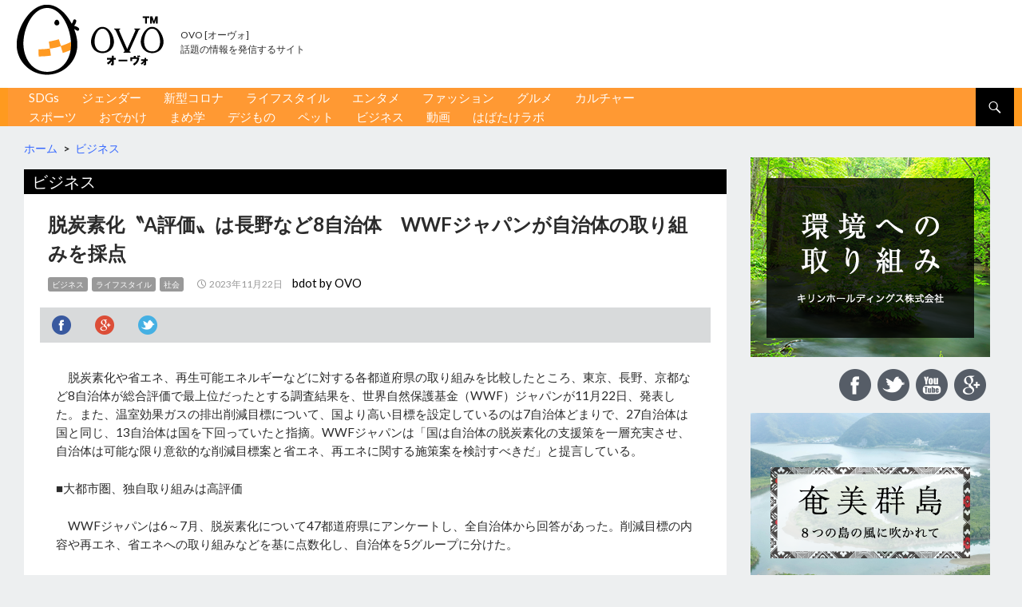

--- FILE ---
content_type: text/html; charset=UTF-8
request_url: https://ovo.kyodo.co.jp/news/biz/a-1923974
body_size: 26597
content:
<!DOCTYPE html>
<!--[if IE 7]>
<html class="ie ie7" lang="ja" xmlns:og="http://ogp.me/ns#" xmlns:fb="http://ogp.me/ns/fb#">
<![endif]-->
<!--[if IE 8]>
<html class="ie ie8" lang="ja" xmlns:og="http://ogp.me/ns#" xmlns:fb="http://ogp.me/ns/fb#">
<![endif]-->
<!--[if !(IE 7) | !(IE 8) ]><!-->
<html lang="ja" xmlns:og="http://ogp.me/ns#" xmlns:fb="http://ogp.me/ns/fb#">
<!--<![endif]-->
<head><!-- Google Tag Manager -->
<!-- 20250822 nagura add start -->
	<script async src="https://securepubads.g.doubleclick.net/tag/js/gpt.js" crossorigin="anonymous"></script>
	<script>
		window.googletag = window.googletag || {cmd: []};
		googletag.cmd.push(function() {
	    googletag.defineSlot('/23213571525,6518176/OVO_PCSP_all_side_rectangle_1', [[300, 600], [300, 250]], 'div-gpt-ad-1748427972338-0').addService(googletag.pubads());
    	googletag.pubads().enableSingleRequest();
    	googletag.enableServices();
		});
	</script>
	<script async src="https://securepubads.g.doubleclick.net/tag/js/gpt.js" crossorigin="anonymous"></script>
	<script>
	  	window.googletag = window.googletag || {cmd: []};
	  	googletag.cmd.push(function() {
	    googletag.defineSlot('/23213571525,6518176/OVO_PCSP_top_list_below_banner_1', [[836, 280], [300, 250], [336, 280], [728, 90]], 'div-gpt-ad-1748428086842-0').addService(googletag.pubads());
    	googletag.pubads().enableSingleRequest();
    	googletag.enableServices();
		});
	</script>
<!-- 20250822 nagura add end -->
<!-- <script>(function(w,d,s,l,i){w[l]=w[l]||[];w[l].push({'gtm.start':
new Date().getTime(),event:'gtm.js'});var f=d.getElementsByTagName(s)[0],
j=d.createElement(s),dl=l!='dataLayer'?'&l='+l:'';j.async=true;j.src=
'https://www.googletagmanager.com/gtm.js?id='+i+dl;f.parentNode.insertBefore(j,f);
})(window,document,'script','dataLayer','GTM-NB4HG2');</script> -->
<!-- End Google Tag Manager -->
	<meta charset="UTF-8">
	<meta name="viewport" content="width=device-width,initial-scale=1.0">
					<meta name="keywords" content="bdot,ovo,WWFジャパン,再生可能エネルギー,省エネ,脱炭素化">
		<title>脱炭素化〝A評価〟は長野など8自治体　WWFジャパンが自治体の取り組みを採点 | OVO [オーヴォ]</title>
	<link rel="profile" href="http://gmpg.org/xfn/11">
	<link rel="pingback" href="https://ovo.kyodo.co.jp/xmlrpc.php">
	<!--[if lt IE 9]>
	<script src="https://d10tw3woq6mt3i.cloudfront.net/wp-content/themes/twentyfourteen/js/html5.js"></script>
	<script src="https://d10tw3woq6mt3i.cloudfront.net/wp-content/themes/ovo2/js/css3-mediaqueries.js"></script>
	<![endif]-->
	<meta name="keywords" content="ovo,オーボ,オーヴォ,オウボ,おーぼ,おうぼ,SDGs,sdgs" />
<meta name="description" content="　脱炭素化や省エネ、再生可能エネルギーなどに対する各都道府県の取り組みを比較したところ、東京、長野、京都など8自治体が総合評価で最上位だったとする調査結果を、世界自然保護基金（WWF）ジャパンが11月22日、発表した。また、温室効果ガスの排" />
<meta name='robots' content='max-image-preview:large' />
<link rel='dns-prefetch' href='//www.googletagmanager.com' />
<link rel='dns-prefetch' href='//fonts.googleapis.com' />
<link rel="alternate" type="application/rss+xml" title="OVO [オーヴォ] &raquo; フィード" href="https://ovo.kyodo.co.jp/feed" />
<link rel="alternate" type="application/rss+xml" title="OVO [オーヴォ] &raquo; コメントフィード" href="https://ovo.kyodo.co.jp/comments/feed" />
<script type="text/javascript">
window._wpemojiSettings = {"baseUrl":"https:\/\/s.w.org\/images\/core\/emoji\/14.0.0\/72x72\/","ext":".png","svgUrl":"https:\/\/s.w.org\/images\/core\/emoji\/14.0.0\/svg\/","svgExt":".svg","source":{"concatemoji":"https:\/\/ovo.kyodo.co.jp\/wp-includes\/js\/wp-emoji-release.min.js?ver=6.3.7"}};
/*! This file is auto-generated */
!function(i,n){var o,s,e;function c(e){try{var t={supportTests:e,timestamp:(new Date).valueOf()};sessionStorage.setItem(o,JSON.stringify(t))}catch(e){}}function p(e,t,n){e.clearRect(0,0,e.canvas.width,e.canvas.height),e.fillText(t,0,0);var t=new Uint32Array(e.getImageData(0,0,e.canvas.width,e.canvas.height).data),r=(e.clearRect(0,0,e.canvas.width,e.canvas.height),e.fillText(n,0,0),new Uint32Array(e.getImageData(0,0,e.canvas.width,e.canvas.height).data));return t.every(function(e,t){return e===r[t]})}function u(e,t,n){switch(t){case"flag":return n(e,"\ud83c\udff3\ufe0f\u200d\u26a7\ufe0f","\ud83c\udff3\ufe0f\u200b\u26a7\ufe0f")?!1:!n(e,"\ud83c\uddfa\ud83c\uddf3","\ud83c\uddfa\u200b\ud83c\uddf3")&&!n(e,"\ud83c\udff4\udb40\udc67\udb40\udc62\udb40\udc65\udb40\udc6e\udb40\udc67\udb40\udc7f","\ud83c\udff4\u200b\udb40\udc67\u200b\udb40\udc62\u200b\udb40\udc65\u200b\udb40\udc6e\u200b\udb40\udc67\u200b\udb40\udc7f");case"emoji":return!n(e,"\ud83e\udef1\ud83c\udffb\u200d\ud83e\udef2\ud83c\udfff","\ud83e\udef1\ud83c\udffb\u200b\ud83e\udef2\ud83c\udfff")}return!1}function f(e,t,n){var r="undefined"!=typeof WorkerGlobalScope&&self instanceof WorkerGlobalScope?new OffscreenCanvas(300,150):i.createElement("canvas"),a=r.getContext("2d",{willReadFrequently:!0}),o=(a.textBaseline="top",a.font="600 32px Arial",{});return e.forEach(function(e){o[e]=t(a,e,n)}),o}function t(e){var t=i.createElement("script");t.src=e,t.defer=!0,i.head.appendChild(t)}"undefined"!=typeof Promise&&(o="wpEmojiSettingsSupports",s=["flag","emoji"],n.supports={everything:!0,everythingExceptFlag:!0},e=new Promise(function(e){i.addEventListener("DOMContentLoaded",e,{once:!0})}),new Promise(function(t){var n=function(){try{var e=JSON.parse(sessionStorage.getItem(o));if("object"==typeof e&&"number"==typeof e.timestamp&&(new Date).valueOf()<e.timestamp+604800&&"object"==typeof e.supportTests)return e.supportTests}catch(e){}return null}();if(!n){if("undefined"!=typeof Worker&&"undefined"!=typeof OffscreenCanvas&&"undefined"!=typeof URL&&URL.createObjectURL&&"undefined"!=typeof Blob)try{var e="postMessage("+f.toString()+"("+[JSON.stringify(s),u.toString(),p.toString()].join(",")+"));",r=new Blob([e],{type:"text/javascript"}),a=new Worker(URL.createObjectURL(r),{name:"wpTestEmojiSupports"});return void(a.onmessage=function(e){c(n=e.data),a.terminate(),t(n)})}catch(e){}c(n=f(s,u,p))}t(n)}).then(function(e){for(var t in e)n.supports[t]=e[t],n.supports.everything=n.supports.everything&&n.supports[t],"flag"!==t&&(n.supports.everythingExceptFlag=n.supports.everythingExceptFlag&&n.supports[t]);n.supports.everythingExceptFlag=n.supports.everythingExceptFlag&&!n.supports.flag,n.DOMReady=!1,n.readyCallback=function(){n.DOMReady=!0}}).then(function(){return e}).then(function(){var e;n.supports.everything||(n.readyCallback(),(e=n.source||{}).concatemoji?t(e.concatemoji):e.wpemoji&&e.twemoji&&(t(e.twemoji),t(e.wpemoji)))}))}((window,document),window._wpemojiSettings);
</script>
<style type="text/css">
img.wp-smiley,
img.emoji {
	display: inline !important;
	border: none !important;
	box-shadow: none !important;
	height: 1em !important;
	width: 1em !important;
	margin: 0 0.07em !important;
	vertical-align: -0.1em !important;
	background: none !important;
	padding: 0 !important;
}
</style>
	<link rel='stylesheet' id='twentyfourteen-style-css' href='https://d10tw3woq6mt3i.cloudfront.net/wp-content/themes/ovo2/style.css?ver=20200423' type='text/css' media='all' />
<link rel='stylesheet' id='fix-css' href='https://d10tw3woq6mt3i.cloudfront.net/wp-content/themes/ovo2/css/fix.css?ver=20150618' type='text/css' media='all' />
<link rel='stylesheet' id='gmap-css' href='https://d10tw3woq6mt3i.cloudfront.net/wp-content/themes/ovo2/css/google-map.css?ver=20150618' type='text/css' media='all' />
<link rel='stylesheet' id='cchan-css' href='https://d10tw3woq6mt3i.cloudfront.net/wp-content/themes/ovo2/css/cchan.css?ver=20150618' type='text/css' media='all' />
<link rel='stylesheet' id='wp-block-library-css' href='https://d10tw3woq6mt3i.cloudfront.net/wp-includes/css/dist/block-library/style.min.css?ver=6.3.7' type='text/css' media='all' />
<style id='classic-theme-styles-inline-css' type='text/css'>
/*! This file is auto-generated */
.wp-block-button__link{color:#fff;background-color:#32373c;border-radius:9999px;box-shadow:none;text-decoration:none;padding:calc(.667em + 2px) calc(1.333em + 2px);font-size:1.125em}.wp-block-file__button{background:#32373c;color:#fff;text-decoration:none}
</style>
<style id='global-styles-inline-css' type='text/css'>
body{--wp--preset--color--black: #000000;--wp--preset--color--cyan-bluish-gray: #abb8c3;--wp--preset--color--white: #ffffff;--wp--preset--color--pale-pink: #f78da7;--wp--preset--color--vivid-red: #cf2e2e;--wp--preset--color--luminous-vivid-orange: #ff6900;--wp--preset--color--luminous-vivid-amber: #fcb900;--wp--preset--color--light-green-cyan: #7bdcb5;--wp--preset--color--vivid-green-cyan: #00d084;--wp--preset--color--pale-cyan-blue: #8ed1fc;--wp--preset--color--vivid-cyan-blue: #0693e3;--wp--preset--color--vivid-purple: #9b51e0;--wp--preset--gradient--vivid-cyan-blue-to-vivid-purple: linear-gradient(135deg,rgba(6,147,227,1) 0%,rgb(155,81,224) 100%);--wp--preset--gradient--light-green-cyan-to-vivid-green-cyan: linear-gradient(135deg,rgb(122,220,180) 0%,rgb(0,208,130) 100%);--wp--preset--gradient--luminous-vivid-amber-to-luminous-vivid-orange: linear-gradient(135deg,rgba(252,185,0,1) 0%,rgba(255,105,0,1) 100%);--wp--preset--gradient--luminous-vivid-orange-to-vivid-red: linear-gradient(135deg,rgba(255,105,0,1) 0%,rgb(207,46,46) 100%);--wp--preset--gradient--very-light-gray-to-cyan-bluish-gray: linear-gradient(135deg,rgb(238,238,238) 0%,rgb(169,184,195) 100%);--wp--preset--gradient--cool-to-warm-spectrum: linear-gradient(135deg,rgb(74,234,220) 0%,rgb(151,120,209) 20%,rgb(207,42,186) 40%,rgb(238,44,130) 60%,rgb(251,105,98) 80%,rgb(254,248,76) 100%);--wp--preset--gradient--blush-light-purple: linear-gradient(135deg,rgb(255,206,236) 0%,rgb(152,150,240) 100%);--wp--preset--gradient--blush-bordeaux: linear-gradient(135deg,rgb(254,205,165) 0%,rgb(254,45,45) 50%,rgb(107,0,62) 100%);--wp--preset--gradient--luminous-dusk: linear-gradient(135deg,rgb(255,203,112) 0%,rgb(199,81,192) 50%,rgb(65,88,208) 100%);--wp--preset--gradient--pale-ocean: linear-gradient(135deg,rgb(255,245,203) 0%,rgb(182,227,212) 50%,rgb(51,167,181) 100%);--wp--preset--gradient--electric-grass: linear-gradient(135deg,rgb(202,248,128) 0%,rgb(113,206,126) 100%);--wp--preset--gradient--midnight: linear-gradient(135deg,rgb(2,3,129) 0%,rgb(40,116,252) 100%);--wp--preset--font-size--small: 13px;--wp--preset--font-size--medium: 20px;--wp--preset--font-size--large: 36px;--wp--preset--font-size--x-large: 42px;--wp--preset--spacing--20: 0.44rem;--wp--preset--spacing--30: 0.67rem;--wp--preset--spacing--40: 1rem;--wp--preset--spacing--50: 1.5rem;--wp--preset--spacing--60: 2.25rem;--wp--preset--spacing--70: 3.38rem;--wp--preset--spacing--80: 5.06rem;--wp--preset--shadow--natural: 6px 6px 9px rgba(0, 0, 0, 0.2);--wp--preset--shadow--deep: 12px 12px 50px rgba(0, 0, 0, 0.4);--wp--preset--shadow--sharp: 6px 6px 0px rgba(0, 0, 0, 0.2);--wp--preset--shadow--outlined: 6px 6px 0px -3px rgba(255, 255, 255, 1), 6px 6px rgba(0, 0, 0, 1);--wp--preset--shadow--crisp: 6px 6px 0px rgba(0, 0, 0, 1);}:where(.is-layout-flex){gap: 0.5em;}:where(.is-layout-grid){gap: 0.5em;}body .is-layout-flow > .alignleft{float: left;margin-inline-start: 0;margin-inline-end: 2em;}body .is-layout-flow > .alignright{float: right;margin-inline-start: 2em;margin-inline-end: 0;}body .is-layout-flow > .aligncenter{margin-left: auto !important;margin-right: auto !important;}body .is-layout-constrained > .alignleft{float: left;margin-inline-start: 0;margin-inline-end: 2em;}body .is-layout-constrained > .alignright{float: right;margin-inline-start: 2em;margin-inline-end: 0;}body .is-layout-constrained > .aligncenter{margin-left: auto !important;margin-right: auto !important;}body .is-layout-constrained > :where(:not(.alignleft):not(.alignright):not(.alignfull)){max-width: var(--wp--style--global--content-size);margin-left: auto !important;margin-right: auto !important;}body .is-layout-constrained > .alignwide{max-width: var(--wp--style--global--wide-size);}body .is-layout-flex{display: flex;}body .is-layout-flex{flex-wrap: wrap;align-items: center;}body .is-layout-flex > *{margin: 0;}body .is-layout-grid{display: grid;}body .is-layout-grid > *{margin: 0;}:where(.wp-block-columns.is-layout-flex){gap: 2em;}:where(.wp-block-columns.is-layout-grid){gap: 2em;}:where(.wp-block-post-template.is-layout-flex){gap: 1.25em;}:where(.wp-block-post-template.is-layout-grid){gap: 1.25em;}.has-black-color{color: var(--wp--preset--color--black) !important;}.has-cyan-bluish-gray-color{color: var(--wp--preset--color--cyan-bluish-gray) !important;}.has-white-color{color: var(--wp--preset--color--white) !important;}.has-pale-pink-color{color: var(--wp--preset--color--pale-pink) !important;}.has-vivid-red-color{color: var(--wp--preset--color--vivid-red) !important;}.has-luminous-vivid-orange-color{color: var(--wp--preset--color--luminous-vivid-orange) !important;}.has-luminous-vivid-amber-color{color: var(--wp--preset--color--luminous-vivid-amber) !important;}.has-light-green-cyan-color{color: var(--wp--preset--color--light-green-cyan) !important;}.has-vivid-green-cyan-color{color: var(--wp--preset--color--vivid-green-cyan) !important;}.has-pale-cyan-blue-color{color: var(--wp--preset--color--pale-cyan-blue) !important;}.has-vivid-cyan-blue-color{color: var(--wp--preset--color--vivid-cyan-blue) !important;}.has-vivid-purple-color{color: var(--wp--preset--color--vivid-purple) !important;}.has-black-background-color{background-color: var(--wp--preset--color--black) !important;}.has-cyan-bluish-gray-background-color{background-color: var(--wp--preset--color--cyan-bluish-gray) !important;}.has-white-background-color{background-color: var(--wp--preset--color--white) !important;}.has-pale-pink-background-color{background-color: var(--wp--preset--color--pale-pink) !important;}.has-vivid-red-background-color{background-color: var(--wp--preset--color--vivid-red) !important;}.has-luminous-vivid-orange-background-color{background-color: var(--wp--preset--color--luminous-vivid-orange) !important;}.has-luminous-vivid-amber-background-color{background-color: var(--wp--preset--color--luminous-vivid-amber) !important;}.has-light-green-cyan-background-color{background-color: var(--wp--preset--color--light-green-cyan) !important;}.has-vivid-green-cyan-background-color{background-color: var(--wp--preset--color--vivid-green-cyan) !important;}.has-pale-cyan-blue-background-color{background-color: var(--wp--preset--color--pale-cyan-blue) !important;}.has-vivid-cyan-blue-background-color{background-color: var(--wp--preset--color--vivid-cyan-blue) !important;}.has-vivid-purple-background-color{background-color: var(--wp--preset--color--vivid-purple) !important;}.has-black-border-color{border-color: var(--wp--preset--color--black) !important;}.has-cyan-bluish-gray-border-color{border-color: var(--wp--preset--color--cyan-bluish-gray) !important;}.has-white-border-color{border-color: var(--wp--preset--color--white) !important;}.has-pale-pink-border-color{border-color: var(--wp--preset--color--pale-pink) !important;}.has-vivid-red-border-color{border-color: var(--wp--preset--color--vivid-red) !important;}.has-luminous-vivid-orange-border-color{border-color: var(--wp--preset--color--luminous-vivid-orange) !important;}.has-luminous-vivid-amber-border-color{border-color: var(--wp--preset--color--luminous-vivid-amber) !important;}.has-light-green-cyan-border-color{border-color: var(--wp--preset--color--light-green-cyan) !important;}.has-vivid-green-cyan-border-color{border-color: var(--wp--preset--color--vivid-green-cyan) !important;}.has-pale-cyan-blue-border-color{border-color: var(--wp--preset--color--pale-cyan-blue) !important;}.has-vivid-cyan-blue-border-color{border-color: var(--wp--preset--color--vivid-cyan-blue) !important;}.has-vivid-purple-border-color{border-color: var(--wp--preset--color--vivid-purple) !important;}.has-vivid-cyan-blue-to-vivid-purple-gradient-background{background: var(--wp--preset--gradient--vivid-cyan-blue-to-vivid-purple) !important;}.has-light-green-cyan-to-vivid-green-cyan-gradient-background{background: var(--wp--preset--gradient--light-green-cyan-to-vivid-green-cyan) !important;}.has-luminous-vivid-amber-to-luminous-vivid-orange-gradient-background{background: var(--wp--preset--gradient--luminous-vivid-amber-to-luminous-vivid-orange) !important;}.has-luminous-vivid-orange-to-vivid-red-gradient-background{background: var(--wp--preset--gradient--luminous-vivid-orange-to-vivid-red) !important;}.has-very-light-gray-to-cyan-bluish-gray-gradient-background{background: var(--wp--preset--gradient--very-light-gray-to-cyan-bluish-gray) !important;}.has-cool-to-warm-spectrum-gradient-background{background: var(--wp--preset--gradient--cool-to-warm-spectrum) !important;}.has-blush-light-purple-gradient-background{background: var(--wp--preset--gradient--blush-light-purple) !important;}.has-blush-bordeaux-gradient-background{background: var(--wp--preset--gradient--blush-bordeaux) !important;}.has-luminous-dusk-gradient-background{background: var(--wp--preset--gradient--luminous-dusk) !important;}.has-pale-ocean-gradient-background{background: var(--wp--preset--gradient--pale-ocean) !important;}.has-electric-grass-gradient-background{background: var(--wp--preset--gradient--electric-grass) !important;}.has-midnight-gradient-background{background: var(--wp--preset--gradient--midnight) !important;}.has-small-font-size{font-size: var(--wp--preset--font-size--small) !important;}.has-medium-font-size{font-size: var(--wp--preset--font-size--medium) !important;}.has-large-font-size{font-size: var(--wp--preset--font-size--large) !important;}.has-x-large-font-size{font-size: var(--wp--preset--font-size--x-large) !important;}
.wp-block-navigation a:where(:not(.wp-element-button)){color: inherit;}
:where(.wp-block-post-template.is-layout-flex){gap: 1.25em;}:where(.wp-block-post-template.is-layout-grid){gap: 1.25em;}
:where(.wp-block-columns.is-layout-flex){gap: 2em;}:where(.wp-block-columns.is-layout-grid){gap: 2em;}
.wp-block-pullquote{font-size: 1.5em;line-height: 1.6;}
</style>
<link rel='stylesheet' id='contact-form-7-css' href='https://d10tw3woq6mt3i.cloudfront.net/wp-content/plugins/contact-form-7/includes/css/styles.css?ver=5.9.2' type='text/css' media='all' />
<link rel='stylesheet' id='twentyfourteen-lato-css' href='//fonts.googleapis.com/css?family=Lato%3A300%2C400%2C700%2C900%2C300italic%2C400italic%2C700italic&#038;subset=latin%2Clatin-ext' type='text/css' media='all' />
<link rel='stylesheet' id='genericons-css' href='https://d10tw3woq6mt3i.cloudfront.net/wp-content/themes/twentyfourteen/genericons/genericons.css?ver=3.0.3' type='text/css' media='all' />
<!--[if lt IE 9]>
<link rel='stylesheet' id='twentyfourteen-ie-css' href='https://d10tw3woq6mt3i.cloudfront.net/wp-content/themes/twentyfourteen/css/ie.css?ver=20131205' type='text/css' media='all' />
<![endif]-->
<script type='text/javascript' src='https://d10tw3woq6mt3i.cloudfront.net/wp-includes/js/jquery/jquery.min.js?ver=3.7.0' id='jquery-core-js'></script>
<script type='text/javascript' src='https://d10tw3woq6mt3i.cloudfront.net/wp-includes/js/jquery/jquery-migrate.min.js?ver=3.4.1' id='jquery-migrate-js'></script>

<!-- Site Kit によって追加された Google タグ（gtag.js）スニペット -->
<!-- Google アナリティクス スニペット (Site Kit が追加) -->
<script type='text/javascript' src='https://www.googletagmanager.com/gtag/js?id=G-2DY4N3JMP2' id='google_gtagjs-js' async></script>
<script id="google_gtagjs-js-after" type="text/javascript">
window.dataLayer = window.dataLayer || [];function gtag(){dataLayer.push(arguments);}
gtag("set","linker",{"domains":["ovo.kyodo.co.jp"]});
gtag("js", new Date());
gtag("set", "developer_id.dZTNiMT", true);
gtag("config", "G-2DY4N3JMP2");
 window._googlesitekit = window._googlesitekit || {}; window._googlesitekit.throttledEvents = []; window._googlesitekit.gtagEvent = (name, data) => { var key = JSON.stringify( { name, data } ); if ( !! window._googlesitekit.throttledEvents[ key ] ) { return; } window._googlesitekit.throttledEvents[ key ] = true; setTimeout( () => { delete window._googlesitekit.throttledEvents[ key ]; }, 5 ); gtag( "event", name, { ...data, event_source: "site-kit" } ); };
</script>
<link rel="https://api.w.org/" href="https://ovo.kyodo.co.jp/wp-json/" /><link rel="alternate" type="application/json" href="https://ovo.kyodo.co.jp/wp-json/wp/v2/posts/1923974" /><link rel="EditURI" type="application/rsd+xml" title="RSD" href="https://ovo.kyodo.co.jp/xmlrpc.php?rsd" />
<meta name="generator" content="WordPress 6.3.7" />
<link rel="canonical" href="https://ovo.kyodo.co.jp/news/biz/a-1923974" />
<link rel='shortlink' href='https://ovo.kyodo.co.jp/?p=1923974' />
<link rel="alternate" type="application/json+oembed" href="https://ovo.kyodo.co.jp/wp-json/oembed/1.0/embed?url=https%3A%2F%2Fovo.kyodo.co.jp%2Fnews%2Fbiz%2Fa-1923974" />
<link rel="alternate" type="text/xml+oembed" href="https://ovo.kyodo.co.jp/wp-json/oembed/1.0/embed?url=https%3A%2F%2Fovo.kyodo.co.jp%2Fnews%2Fbiz%2Fa-1923974&#038;format=xml" />
<meta name="generator" content="Site Kit by Google 1.165.0" />
<!-- START - Open Graph and Twitter Card Tags 3.3.2 -->
 <!-- Facebook Open Graph -->
  <meta property="og:locale" content="ja_JP"/>
  <meta property="og:site_name" content="OVO [オーヴォ]"/>
  <meta property="og:title" content="脱炭素化〝A評価〟は長野など8自治体　WWFジャパンが自治体の取り組みを採点"/>
  <meta property="og:url" content="https://ovo.kyodo.co.jp/news/biz/a-1923974"/>
  <meta property="og:type" content="article"/>
  <meta property="og:description" content="　脱炭素化や省エネ、再生可能エネルギーなどに対する各都道府県の取り組みを比較したところ、東京、長野、京都など8自治体が総合評価で最上位だったとする調査結果を、世界自然保護基金（WWF）ジャパンが11月22日、発表した。また、温室効果ガスの排出削減目標について、国より高い目標を設定しているのは7自治体どまりで、27自治体は国と同じ、13自治体は国を下回っていたと指摘。WWFジャパンは「国は自治体の脱炭素化の支援策を一層充実させ、自治体は可能な限り意欲的な削減目標案と省エネ、再エネに関する施策案を検討すべきだ」と提言している。
■大都市圏、独自取り組みは高評価
　WWFジャパンは6～7月、脱炭"/>
  <meta property="og:image" content="https://d10tw3woq6mt3i.cloudfront.net/wp-content/uploads/2023/12/kyd_1923974_66c19942ab4ba346fdb64ccc04cde373.jpg"/>
  <meta property="og:image:url" content="https://d10tw3woq6mt3i.cloudfront.net/wp-content/uploads/2023/12/kyd_1923974_66c19942ab4ba346fdb64ccc04cde373.jpg"/>
  <meta property="og:image:secure_url" content="https://d10tw3woq6mt3i.cloudfront.net/wp-content/uploads/2023/12/kyd_1923974_66c19942ab4ba346fdb64ccc04cde373.jpg"/>
  <meta property="article:published_time" content="2023-11-22T14:00:50+09:00"/>
  <meta property="article:modified_time" content="2023-12-25T11:59:14+09:00" />
  <meta property="og:updated_time" content="2023-12-25T11:59:14+09:00" />
  <meta property="article:section" content="Biz"/>
 <!-- Google+ / Schema.org -->
  <meta itemprop="name" content="脱炭素化〝A評価〟は長野など8自治体　WWFジャパンが自治体の取り組みを採点"/>
  <meta itemprop="headline" content="脱炭素化〝A評価〟は長野など8自治体　WWFジャパンが自治体の取り組みを採点"/>
  <meta itemprop="description" content="　脱炭素化や省エネ、再生可能エネルギーなどに対する各都道府県の取り組みを比較したところ、東京、長野、京都など8自治体が総合評価で最上位だったとする調査結果を、世界自然保護基金（WWF）ジャパンが11月22日、発表した。また、温室効果ガスの排出削減目標について、国より高い目標を設定しているのは7自治体どまりで、27自治体は国と同じ、13自治体は国を下回っていたと指摘。WWFジャパンは「国は自治体の脱炭素化の支援策を一層充実させ、自治体は可能な限り意欲的な削減目標案と省エネ、再エネに関する施策案を検討すべきだ」と提言している。
■大都市圏、独自取り組みは高評価
　WWFジャパンは6～7月、脱炭"/>
  <meta itemprop="image" content="https://d10tw3woq6mt3i.cloudfront.net/wp-content/uploads/2023/12/kyd_1923974_66c19942ab4ba346fdb64ccc04cde373.jpg"/>
  <meta itemprop="datePublished" content="2023-11-22"/>
  <meta itemprop="dateModified" content="2023-12-25T11:59:14+09:00" />
  <meta itemprop="author" content="bdot by OVO"/>
  <!--<meta itemprop="publisher" content="OVO [オーヴォ]"/>--> <!-- To solve: The attribute publisher.itemtype has an invalid value -->
 <!-- Twitter Cards -->
  <meta name="twitter:title" content="脱炭素化〝A評価〟は長野など8自治体　WWFジャパンが自治体の取り組みを採点"/>
  <meta name="twitter:url" content="https://ovo.kyodo.co.jp/news/biz/a-1923974"/>
  <meta name="twitter:description" content="　脱炭素化や省エネ、再生可能エネルギーなどに対する各都道府県の取り組みを比較したところ、東京、長野、京都など8自治体が総合評価で最上位だったとする調査結果を、世界自然保護基金（WWF）ジャパンが11月22日、発表した。また、温室効果ガスの排出削減目標について、国より高い目標を設定しているのは7自治体どまりで、27自治体は国と同じ、13自治体は国を下回っていたと指摘。WWFジャパンは「国は自治体の脱炭素化の支援策を一層充実させ、自治体は可能な限り意欲的な削減目標案と省エネ、再エネに関する施策案を検討すべきだ」と提言している。
■大都市圏、独自取り組みは高評価
　WWFジャパンは6～7月、脱炭"/>
  <meta name="twitter:image" content="https://d10tw3woq6mt3i.cloudfront.net/wp-content/uploads/2023/12/kyd_1923974_66c19942ab4ba346fdb64ccc04cde373.jpg"/>
  <meta name="twitter:card" content="summary_large_image"/>
 <!-- SEO -->
 <!-- Misc. tags -->
 <!-- is_singular -->
<!-- END - Open Graph and Twitter Card Tags 3.3.2 -->
	
	<!--[if lt IE 9]>
	<link rel='stylesheet' id='ovo-ie-css'  href='https://d10tw3woq6mt3i.cloudfront.net/wp-content/themes/ovo2/ie.css' type='text/css' media='screen' />
	<![endif]-->
	
	<script type="text/javascript">
				(function($) {
			$(document).ready(function(){
				$('img').protectImage({image : "https://d10tw3woq6mt3i.cloudfront.net/wp-content/themes/ovo2/img/blank.gif"});
			});
			$(window).bind('resize', function() {
				$('img').protectImage({image : "https://d10tw3woq6mt3i.cloudfront.net/wp-content/themes/ovo2/img/blank.gif"});
			});
		})(jQuery);
		window.onload = function(){
			(function($) {
				$('img').protectImage({image : "https://d10tw3woq6mt3i.cloudfront.net/wp-content/themes/ovo2/img/blank.gif"});
				window.setTimeout(function(){
					$('img').protectImage({image : "https://d10tw3woq6mt3i.cloudfront.net/wp-content/themes/ovo2/img/blank.gif"});
				}, 5000);
			})(jQuery);
		}
	</script>
	<script type='text/javascript'>
var googletag = googletag || {};
googletag.cmd = googletag.cmd || [];
(function() {
var gads = document.createElement('script');
gads.async = true;
gads.type = 'text/javascript';
var useSSL = 'https:' == document.location.protocol;
gads.src = (useSSL ? 'https:' : 'http:') +
'//www.googletagservices.com/tag/js/gpt.js';
var node = document.getElementsByTagName('script')[0];
node.parentNode.insertBefore(gads, node);
})();
</script>

<script type='text/javascript'>
googletag.cmd.push(function() {

var mapping = googletag.sizeMapping().addSize([340,0], [336,280]).addSize([0,0],[300,250]).build();

googletag.defineSlot('/6518176/ovo_arti_arti_under_rec1', [[300,250],[336,280]], 'ad-reslot1').defineSizeMapping(mapping).setCollapseEmptyDiv(true,true).addService(googletag.pubads());
googletag.defineSlot('/6518176/ovo_arti_arti_under_rec2', [[300, 250], [300, 300], [336, 280]], 'div-gpt-ad-1552265136655-0').setCollapseEmptyDiv(true,true).addService(googletag.pubads());
googletag.defineSlot('/6518176/ovo-desk-tab-bigbanner', [728, 90], 'div-gpt-ad-1397483065932-0').addService(googletag.pubads()).setCollapseEmptyDiv(true,true);
googletag.defineSlot('/6518176/ovo-sp-m-bigbanner', [320, 50], 'div-gpt-ad-1397484382096-0').addService(googletag.pubads()).setCollapseEmptyDiv(true,true);
googletag.defineSlot('/6518176/ovo-desk-rectangle', [300, 250], 'div-gpt-ad-1397484814722-0').addService(googletag.pubads()).setCollapseEmptyDiv(true,true);
googletag.defineSlot('/6518176/ovo-sp-ab-rectangle', [300, 250], 'div-gpt-ad-1403169702145-0').addService(googletag.pubads()).setCollapseEmptyDiv(true,true);
googletag.defineSlot('/6518176/ovo-desk-tab-ab-free', [474, 300], 'div-gpt-ad-1403224003417-0').addService(googletag.pubads()).setCollapseEmptyDiv(true,true);

googletag.defineSlot('/6518176/ovo_side_under_rectangle1', [300, 250], 'div-gpt-ad-1417436958297-0').addService(googletag.pubads()).setCollapseEmptyDiv(true,true);
googletag.defineSlot('/6518176/ovo_side_rectangle_2', [300, 250], 'div-gpt-ad-1417437075702-0').addService(googletag.pubads()).setCollapseEmptyDiv(true,true);
googletag.defineSlot('/6518176/ovo_top_con_under_1', [300, 250], 'div-gpt-ad-1417437124478-0').addService(googletag.pubads()).setCollapseEmptyDiv(true,true);
googletag.defineSlot('/6518176/ovo_top_con_under_2', [300, 250], 'div-gpt-ad-1417437193301-0').addService(googletag.pubads()).setCollapseEmptyDiv(true,true);
//googletag.defineSlot('/6518176/ovo_arti_arti_under_rec1', [300, 250], 'div-gpt-ad-1417437365218-0').addService(googletag.pubads()).setCollapseEmptyDiv(true,true);
//googletag.defineSlot('/6518176/ovo_arti_arti_under_rec2', [300, 250], 'div-gpt-ad-1417437417579-0').addService(googletag.pubads()).setCollapseEmptyDiv(true,true);

googletag.defineSlot('/6518176/ovo-desk-inread', [ 600, 369 ], 'div-gpt-ad-1426661105172-0').addService(googletag.pubads()).setCollapseEmptyDiv(true, true);
googletag.defineSlot('/6518176/ovo-sp-inread', [ 300, 200 ], 'div-gpt-ad-1426661309615-0').addService(googletag.pubads()).setCollapseEmptyDiv(true, true);

googletag.pubads().setTargeting("och", ["business","life","national"]);
googletag.pubads().enableSingleRequest();
googletag.enableServices();
});
</script>
	
<script id="gunosy-ads-template-1" type="text/template">
<a class="post-thumbnail" href="<%= url %>" class="gunosy-ads-clickable">
<img src="<%= big_image %>" class="attachment-large wp-post-image" style="width:100%">
</a>
<header class="entry-header">
<h1 class="entry-title"><a href="<%= url %>" class="gunosy-ads-clickable"><%= title %></a></h1>
<div class="entry-content">
</div>
<div class="entry-meta">
<span class="cat-links">＜PR＞</span>
<span class="cat-links"><a href="<%= url %>" class="gunosy-ads-clickable">Sponsored</a></span>
<span class="entry-date"><a href="<%= url %>" class="gunosy-ads-clickable"><time class="entry-date date updated" datetime="2015-03-03T10:00:31+09:00">Ads by Gunosy</time></a></span> <span class="byline" style="visibility:hidden;"><span class="author vcard"><span class="url fn n">OvO</span></span></span></div>
</header>
</script>


<script id="gunosy-ads-template-2" type="text/template">
<a class="post-thumbnail" href="<%= url %>" class="gunosy-ads-clickable">
<img src="<%= big_image %>" class="attachment-large wp-post-image" style="width:100%">
</a>
<header class="entry-header">
<h1 class="entry-title"><a href="<%= url %>" class="gunosy-ads-clickable"><%= title %></a></h1>
<span>＜PR＞</span>
<span class="entry-date"><a href="<%= url %>" class="gunosy-ads-clickable"><time class="entry-date date updated" datetime="2015-03-03T10:00:31+09:00">Ads by Gunosy</time></a></span> <span class="byline" style="visibility:hidden;"><span class="author vcard"><span class="url fn n">OvO</span></span></span>
</header>
</script>
</head>

<body class="post-template-default single single-post postid-1923974 single-format-standard grid group-blog header-image singular">
<script>
  (function(i,s,o,g,r,a,m){i['GoogleAnalyticsObject']=r;i[r]=i[r]||function(){
  (i[r].q=i[r].q||[]).push(arguments)},i[r].l=1*new Date();a=s.createElement(o),
  m=s.getElementsByTagName(o)[0];a.async=1;a.src=g;m.parentNode.insertBefore(a,m)
  })(window,document,'script','//www.google-analytics.com/analytics.js','ga');

  ga('create', 'UA-49574059-1', 'kyodo.co.jp');
  ga('require', 'displayfeatures');
  ga('require', 'linkid', 'linkid.js');
  ga('send', 'pageview');

</script><div class="width-full bghead">
<div id="page" class="hfeed site">
		<div id="site-header">
		<a href="https://ovo.kyodo.co.jp/" rel="home">
			<img src="https://d10tw3woq6mt3i.cloudfront.net/wp-content/themes/ovo2/img/ovo-site-header-logo.png?ver=20160419" width="186" height="90" alt="">
		</a>
		<div class="discription">OVO [オーヴォ]<br>話題の情報を発信するサイト</div>
		<div class="ad728x90">
			<!-- ovo-desk-tab-bigbanner -->
			<div id='div-gpt-ad-1397483065932-0' style='width:728px; height:90px;'>
			<script type='text/javascript'>
			googletag.cmd.push(function() { googletag.display('div-gpt-ad-1397483065932-0'); });
			</script>
			</div>
		</div>
		<div class="ad320x50">
			<!-- ovo-sp-m-bigbanner -->
<div id='div-gpt-ad-1397484382096-0' style='width:320px; height:50px;'>
<script type='text/javascript'>
googletag.cmd.push(function() { googletag.display('div-gpt-ad-1397484382096-0'); });
</script>
</div>
		</div>
	</div>
	
	<header id="masthead" class="site-header" role="banner">
		<div class="header-main">
			<h1 class="site-title"><a href="https://ovo.kyodo.co.jp/" rel="home"><img src="https://d10tw3woq6mt3i.cloudfront.net/wp-content/themes/ovo2/img/ovo-site-header-logo.png?ver=20150518" height="40" width="83" alt="OVO [オーヴォ]" /></a></h1>

			<div class="search-toggle">
				<a href="#search-container" class="screen-reader-text">検索</a>
			</div>

			<nav id="primary-navigation" class="site-navigation primary-navigation" role="navigation">
				<h1 class="menu-toggle">メインメニュー</h1>
				<a class="screen-reader-text skip-link" href="#content">コンテンツへ移動</a>
				<div class="menu-global-menu-container"><ul id="menu-global-menu" class="nav-menu"><li id="menu-item-1324854" class="menu-item menu-item-type-taxonomy menu-item-object-channel menu-item-1324854"><a href="https://ovo.kyodo.co.jp/channel/sdgs">SDGs</a></li>
<li id="menu-item-1813900" class="menu-item menu-item-type-taxonomy menu-item-object-channel menu-item-1813900"><a href="https://ovo.kyodo.co.jp/channel/gender">ジェンダー</a></li>
<li id="menu-item-1441354" class="menu-item menu-item-type-post_type menu-item-object-page menu-item-1441354"><a href="https://ovo.kyodo.co.jp/coronavirus">新型コロナ</a></li>
<li id="menu-item-812094" class="menu-item menu-item-type-taxonomy menu-item-object-channel current-post-ancestor current-menu-parent current-post-parent menu-item-812094"><a href="https://ovo.kyodo.co.jp/channel/life">ライフスタイル</a></li>
<li id="menu-item-812096" class="menu-item menu-item-type-taxonomy menu-item-object-channel menu-item-812096"><a href="https://ovo.kyodo.co.jp/channel/entame">エンタメ</a></li>
<li id="menu-item-812103" class="menu-item menu-item-type-taxonomy menu-item-object-channel menu-item-812103"><a href="https://ovo.kyodo.co.jp/channel/fashion">ファッション</a></li>
<li id="menu-item-812105" class="menu-item menu-item-type-taxonomy menu-item-object-channel menu-item-812105"><a href="https://ovo.kyodo.co.jp/channel/gourmet">グルメ</a></li>
<li id="menu-item-812117" class="menu-item menu-item-type-taxonomy menu-item-object-channel menu-item-812117"><a href="https://ovo.kyodo.co.jp/channel/culture">カルチャー</a></li>
<li id="menu-item-812120" class="menu-item menu-item-type-taxonomy menu-item-object-channel menu-item-812120"><a href="https://ovo.kyodo.co.jp/channel/sport">スポーツ</a></li>
<li id="menu-item-812128" class="menu-item menu-item-type-taxonomy menu-item-object-channel menu-item-812128"><a href="https://ovo.kyodo.co.jp/channel/odekake">おでかけ</a></li>
<li id="menu-item-812132" class="menu-item menu-item-type-taxonomy menu-item-object-channel menu-item-812132"><a href="https://ovo.kyodo.co.jp/channel/mame">まめ学</a></li>
<li id="menu-item-812133" class="menu-item menu-item-type-taxonomy menu-item-object-channel menu-item-812133"><a href="https://ovo.kyodo.co.jp/channel/digital">デジもの</a></li>
<li id="menu-item-812146" class="menu-item menu-item-type-taxonomy menu-item-object-channel menu-item-812146"><a href="https://ovo.kyodo.co.jp/channel/pet">ペット</a></li>
<li id="menu-item-812147" class="menu-item menu-item-type-taxonomy menu-item-object-channel current-post-ancestor current-menu-parent current-post-parent menu-item-812147"><a href="https://ovo.kyodo.co.jp/channel/business">ビジネス</a></li>
<li id="menu-item-812148" class="menu-item menu-item-type-taxonomy menu-item-object-category menu-item-812148"><a href="https://ovo.kyodo.co.jp/movie">動画</a></li>
<li id="menu-item-812151" class="menu-item menu-item-type-taxonomy menu-item-object-channel menu-item-812151"><a href="https://ovo.kyodo.co.jp/channel/habatakelabo">はばたけラボ</a></li>
</ul></div>			</nav>
		</div>

		<div id="search-container" class="search-box-wrapper hide">
			<div class="search-box">
				<form role="search" method="get" class="search-form" action="https://ovo.kyodo.co.jp/">
				<label>
					<span class="screen-reader-text">検索:</span>
					<input type="search" class="search-field" placeholder="検索&hellip;" value="" name="s" />
				</label>
				<input type="submit" class="search-submit" value="検索" />
			</form>			</div>
		</div>
	</header><!-- #masthead -->

	<div id="main" class="site-main">

<div id="primary" class="content-area">

<!--0.046354055404663 seconds-->




	<div id="breadcrumb" class="pankuzu"><div itemscope itemtype="http://data-vocabulary.org/Breadcrumb"><a href="https://ovo.kyodo.co.jp" itemprop="url"><span itemprop="title">ホーム</span></a><span>&gt;</span></div><div itemscope itemtype="http://data-vocabulary.org/Breadcrumb"><a href="https://ovo.kyodo.co.jp/channel/business" itemprop="url"><span itemprop="title">ビジネス</span></a></div></div>	<div id="content" class="site-content" role="main">
		<header><h1 class="archive-title archive-title-news">ビジネス</h1></header>		<div class="site-content-inner">
			<article id="post-1923974" class="post-1923974 post type-post status-publish format-standard has-post-thumbnail hentry category-biz tag-bdot tag-ovo tag-wwf tag-23387 tag-4009 tag-80825 genre-eco genre-national ths-hokkaido channel-business channel-life channel-national publisher-b">
				<header class="entry-header">
<h1 class="entry-title">脱炭素化〝A評価〟は長野など8自治体　WWFジャパンが自治体の取り組みを採点</h1>					<div class="entry-meta">
						<span class="cat-links"> <a href="https://ovo.kyodo.co.jp/channel/business" rel="tag">ビジネス</a> <a href="https://ovo.kyodo.co.jp/channel/life" rel="tag">ライフスタイル</a> <a href="https://ovo.kyodo.co.jp/channel/national" rel="tag">社会</a></span>
						<span class="entry-date"><a href="https://ovo.kyodo.co.jp/news/biz/a-1923974" rel="bookmark" onclick="ga( 'send', 'event', 'Internal Link', 'Text Click', 'NewsIndex metaDate', 1);"><time class="entry-date date updated" datetime="2023-11-22T14:00:50+09:00">2023年11月22日</time></a></span> <span class="byline" style="display:none;"><span class="author vcard"><span class="fn">OvO</span></span></span>			<span class="author_link"><a href="https://b.kyodo.co.jp" target="_blank">bdot by OVO</a></span>
					</div><!-- .entry-meta -->
				</header><!-- .entry-header -->
				<div class="sns-top">

					<div class="left"><a class="fb-like" href="http://www.facebook.com/share.php?src=bm&u=https://ovo.kyodo.co.jp/news/biz/a-1923974&t=https://ovo.kyodo.co.jp/news/biz/a-1923974" onclick="window.open(this.href, 'likewindow', 'width=650 ,height=450'); return false;" rel="nofollow"><img src="https://d10tw3woq6mt3i.cloudfront.net/wp-content/themes/ovo2/img/btn_fb-s.png"></a><!-- <span class="sns_facebook_count"></span> --></div>
<script type="text/javascript">
//		jQuery.ajax({
//		url      : 'https://graph.facebook.com/?id=' + encodeURIComponent("https://ovo.kyodo.co.jp/news/biz/a-1923974"),
//			dataType : 'jsonp',
//			success  : function(json){ jQuery('.sns_facebook_count').text( json.share.share_count || 0 ); },
//		});
</script>
	<div class="left"><a href="https://plus.google.com/share?url=https://ovo.kyodo.co.jp/news/biz/a-1923974" onclick="window.open(this.href, 'Gwindow', 'width=650, height=450, menubar=no, toolbar=no, scrollbars=yes'); return false;"><img src="https://d10tw3woq6mt3i.cloudfront.net/wp-content/themes/ovo2/img/btn_go-s.png"></a></div>
					<div class="left"><a href="http://twitter.com/share?count=horizontal&amp;original_referer=https://ovo.kyodo.co.jp/news/biz/a-1923974&amp;text=脱炭素化〝A評価〟は長野など8自治体　WWFジャパンが自治体の取り組みを採点&amp;url=https://ovo.kyodo.co.jp/news/biz/a-1923974" onclick="window.open(this.href, 'tweetwindow', 'width=550, height=450,personalbar=0,toolbar=0,scrollbars=1,resizable=1'); return false;"><img src="https://d10tw3woq6mt3i.cloudfront.net/wp-content/themes/ovo2/img/btn_tw-s.png"></a><span class="sns_twitter_count"></span></div>
					<div class="clear"></div>
				</div>


				<div class="entry-content">
					<div class="post-column">
							<div id="area1923974"></div>

<p style="text-align: left;">　脱炭素化や省エネ、再生可能エネルギーなどに対する各都道府県の取り組みを比較したところ、東京、長野、京都など8自治体が総合評価で最上位だったとする調査結果を、世界自然保護基金（WWF）ジャパンが11月22日、発表した。また、温室効果ガスの排出削減目標について、国より高い目標を設定しているのは7自治体どまりで、27自治体は国と同じ、13自治体は国を下回っていたと指摘。WWFジャパンは「国は自治体の脱炭素化の支援策を一層充実させ、自治体は可能な限り意欲的な削減目標案と省エネ、再エネに関する施策案を検討すべきだ」と提言している。</p>
<p>■大都市圏、独自取り組みは高評価</p>
<p style="text-align: left;">　WWFジャパンは6～7月、脱炭素化について47都道府県にアンケートし、全自治体から回答があった。削減目標の内容や再エネ、省エネへの取り組みなどを基に点数化し、自治体を5グループに分けた。</p>
<p style="text-align: left;">　「最上位」は岩手、東京、神奈川、長野、滋賀、京都、大阪、徳島の8自治体。「上位」は北海道、福島、栃木、群馬、埼玉、富山、静岡、長崎、熊本の9自治体。「中間」は宮城、山形、千葉、新潟、山梨、岐阜、愛知、兵庫、鳥取、広島、香川、福岡の12自治体。「下位」は青森、秋田、三重、奈良、島根、岡山、山口、高知、佐賀の9自治体。「最下位」は茨城、石川、福井、和歌山、愛媛、大分、宮崎、鹿児島、沖縄の9自治体だった。</p>
<p style="text-align: left;">　最上位グループには大都市圏や独自の取り組みを進めている長野県などが入り、下位、最下位グループは西日本の自治体が多い傾向が見られた。</p>
<h3 style="text-align: left;">■削減目標「国未満」が3割</h3>
<p style="text-align: left;">　アンケートでは、地球温暖化の原因となる温室効果ガスの削減目標についても聞いた。日本政府は「2030年46％削減、さらに50％の高みを目指す」「2050年実質ゼロ」と宣言している。</p>
<p style="text-align: left;">　30年の中期目標で、目標値が国を上回っているのは7自治体（青森、岩手、秋田、東京、長野、富山、鳥取）で、半数近い27自治体は国と同様、約3割に当たる13自治体は国を下回っていた。50年の長期目標は、目標を掲げていない茨城県を除く46自治体が、国と同じ「2050年ゼロ」としている。WWFジャパンは「中期、長期ともに国の目標が事実上の上限になっている」と指摘している。</p>
<p style="text-align: left;">　再エネでは、43自治体が調達の目標数値を持っていると回答。青森県を除く46自治体は独自に再エネ設備を導入するなど、再エネ利用に前向きだった。一方、省エネで具体的なエネルギー消費量の数値を目標としているのは20自治体と半数以下で、WWFジャパンは「再エネより対策が比較的容易なはずの省エネの取り組みが遅れている可能性が高い」とする。気候変動イニシアチブなど脱炭素に関する国内外の連盟やキャンペーンには、25自治体が加入していた。</p>
<h3>■課題は財源確保、人材不足</h3>
<figure id="attachment_8155361" aria-describedby="caption-attachment-8155361" style="width: 530px" class="wp-caption aligncenter"><img decoding="async" fetchpriority="high" class=" wp-image-8155361" src="https://b.kyodo.co.jp/wp-content/uploads/2023/11/66c19942ab4ba346fdb64ccc04cde373.jpg" alt="" width="530" height="200" /><figcaption id="caption-attachment-8155361" class="wp-caption-text">排出削減を推進する上での課題（複数回答）</figcaption></figure>
<p>&nbsp;</p>
<p style="text-align: left;">　排出削減を推進する上での課題を尋ねた質問では「自治体独自の財源確保が難しい」との回答が36自治体（76.6％）で最も多く、「人的リソースが不足」（30自治体、63.8％）、「地方交付税が不十分」（22自治体、46.8％）、「地元企業の協力が得られない」（9自治体、19.1％）などが挙げられた。</p>
<p style="text-align: left;">　第28回気候変動枠組条約締約国会議（COP28）が11月30日からドバイで開かれる。WWFジャパンは調査結果を基に「日本は2030年削減目標の引き上げと2035年目標の新設に向け、早急に議論を開始すべきだ。削減の現場として重要な自治体が抱える課題や事情も、オープンな形で俎上（そじょう）に載せることが重要になる」と対策強化を求めている。</p>
<p style="text-align: left;">　WWFジャパンは、自治体の取り組みを自治体向けプラットフォーム 「<a href="https://www.wwf.or.jp/campaign/zerocarbonisland/concept.html#toLocalGovernments" target="_blank" rel="noopener">脱炭素列島</a>」 や、自治体の「<a href="https://www.wwf.or.jp/activities/project/4957.html" target="_blank" rel="noopener">脱炭素施策事例集</a>」でも紹介している。</p>
<p style="text-align: left;">　※WWFジャパンによる12月20日の訂正発表を受け、都道府県のグループ分けなどを修正しました。</p>


					</div>
					<div class="clear"></div>
					<!-- relaido-ad -->
					<div id="ULIZA_DIGEST_AD_WRAPPER" style="margin:0 auto;"><script src="https://cdn.relaido.jp/rplayer/rplayer.js?scenario_id=9668" async></script></div>
<br/>

<div class="ad-under-single">


<div class="ad-horizontal" style="width: auto; max-width: 700px; text-align: center;">

<div class="ad-element" style="width: auto; max-width: 336px; display: inline-block; float: none;">


<!-- OvO 記事下 レクタングル１ -->
<div id='ad-reslot1'>
<script type='text/javascript'>
googletag.cmd.push(function() { googletag.display('div-gpt-ad-1417437365218-0'); });
</script>
</div>

</div>

<div class="clear"></div>
</div>
</div>

					<div class="sns-bottom">
						<a class="fb-like" href="http://www.facebook.com/share.php?src=bm&u=https://ovo.kyodo.co.jp/news/biz/a-1923974&t=https://ovo.kyodo.co.jp/news/biz/a-1923974" onclick="window.open(this.href, 'likewindow', 'width=650 ,height=450'); return false;" rel="nofollow"><img src="https://d10tw3woq6mt3i.cloudfront.net/wp-content/themes/ovo2/img/btn_fb-b.gif"></a>
						<a href="http://twitter.com/share?count=horizontal&amp;original_referer=https://ovo.kyodo.co.jp/news/biz/a-1923974&amp;text=脱炭素化〝A評価〟は長野など8自治体　WWFジャパンが自治体の取り組みを採点&amp;url=https://ovo.kyodo.co.jp/news/biz/a-1923974" onclick="window.open(this.href, 'tweetwindow', 'width=550, height=450,personalbar=0,toolbar=0,scrollbars=1,resizable=1'); return false;"><img src="https://d10tw3woq6mt3i.cloudfront.net/wp-content/themes/ovo2/img/btn_tw-b.gif"></a>
						<a href="https://plus.google.com/share?url=https://ovo.kyodo.co.jp/news/biz/a-1923974" onclick="window.open(this.href, 'Gwindow', 'width=650, height=450, menubar=no, toolbar=no, scrollbars=yes'); return false;"><img src="https://d10tw3woq6mt3i.cloudfront.net/wp-content/themes/ovo2/img/btn_go-b.gif" class="last"></a>
						<div class="clear"></div>
					</div>

<div class='yarpp yarpp-related yarpp-related-website yarpp-template-yarpp-template-relative'>
	<p id="post-syokai2" class="related-post-title">関連記事</p>
	<div class="related-post">
										<article id="post-1909982" class="post-1909982 post type-post status-publish format-standard has-post-thumbnail hentry category-life tag-dream-solar- tag-ovo tag-73807 tag-90999 tag-91000 tag-23387 tag-91001 tag-91002 tag-17207 tag-22101 tag-65481 tag-91003 tag-91004 tag-91005 tag-91006 tag-91007 tag-91008 tag-62369 genre-eco genre-national channel-sdgs">
							<a class="post-thumbnail" href="https://ovo.kyodo.co.jp/news/life/a-1909982">
			<img width="800" height="351" src="https://d10tw3woq6mt3i.cloudfront.net/wp-content/uploads/2023/10/kyd_1909982_prw_PR1fl_87k1ZfFe.jpg" class="attachment-large size-large wp-post-image" alt="" decoding="async" loading="lazy" srcset="https://d10tw3woq6mt3i.cloudfront.net/wp-content/uploads/2023/10/kyd_1909982_prw_PR1fl_87k1ZfFe.jpg 800w, https://d10tw3woq6mt3i.cloudfront.net/wp-content/uploads/2023/10/kyd_1909982_prw_PR1fl_87k1ZfFe-300x132.jpg 300w, https://d10tw3woq6mt3i.cloudfront.net/wp-content/uploads/2023/10/kyd_1909982_prw_PR1fl_87k1ZfFe-768x337.jpg 768w, https://d10tw3woq6mt3i.cloudfront.net/wp-content/uploads/2023/10/kyd_1909982_prw_PR1fl_87k1ZfFe-600x263.jpg 600w, https://d10tw3woq6mt3i.cloudfront.net/wp-content/uploads/2023/10/kyd_1909982_prw_PR1fl_87k1ZfFe-672x295.jpg 672w" sizes="(max-width: 800px) 100vw, 800px" />		</a>
					<header class="entry-header">
						<h1 class="entry-title"><a href="https://ovo.kyodo.co.jp/news/life/a-1909982" rel="bookmark">羽咋市に大和ハウスの太陽光発電所完成　遠隔地に電力を供給し、年間約500トンのCO²削減も</a></h1>						<span class="entry-date"><a href="https://ovo.kyodo.co.jp/news/life/a-1909982" rel="bookmark" onclick="ga( 'send', 'event', 'Internal Link', 'Text Click', 'NewsIndex metaDate', 1);"><time class="entry-date date updated" datetime="2023-10-05T08:00:34+09:00">2023年10月5日</time></a></span> <span class="byline" style="display:none;"><span class="author vcard"><span class="fn">OvO</span></span></span>					</header><!-- .entry-header -->
			</article><!-- #post-## -->
														<article id="post-1924982" class="post-1924982 post type-post status-publish format-standard has-post-thumbnail hentry category-life tag-bdot tag-ovo tag-88261 tag-94005 tag-71186 tag-92515 tag-94006 tag-67189 genre-eco genre-national channel-sdgs channel-life publisher-b">
							<a class="post-thumbnail" href="https://ovo.kyodo.co.jp/news/life/a-1924982">
			<img width="640" height="503" src="https://d10tw3woq6mt3i.cloudfront.net/wp-content/uploads/2023/11/kyd_1924982_07e771165d7b6744adc6957ee13d2018.jpg" class="attachment-large size-large wp-post-image" alt="" decoding="async" loading="lazy" srcset="https://d10tw3woq6mt3i.cloudfront.net/wp-content/uploads/2023/11/kyd_1924982_07e771165d7b6744adc6957ee13d2018.jpg 640w, https://d10tw3woq6mt3i.cloudfront.net/wp-content/uploads/2023/11/kyd_1924982_07e771165d7b6744adc6957ee13d2018-300x236.jpg 300w, https://d10tw3woq6mt3i.cloudfront.net/wp-content/uploads/2023/11/kyd_1924982_07e771165d7b6744adc6957ee13d2018-600x472.jpg 600w, https://d10tw3woq6mt3i.cloudfront.net/wp-content/uploads/2023/11/kyd_1924982_07e771165d7b6744adc6957ee13d2018-473x372.jpg 473w" sizes="(max-width: 640px) 100vw, 640px" />		</a>
					<header class="entry-header">
						<h1 class="entry-title"><a href="https://ovo.kyodo.co.jp/news/life/a-1924982" rel="bookmark">持続可能な食　エシカル消費を考える　シンポジウム開催</a></h1>						<span class="entry-date"><a href="https://ovo.kyodo.co.jp/news/life/a-1924982" rel="bookmark" onclick="ga( 'send', 'event', 'Internal Link', 'Text Click', 'NewsIndex metaDate', 1);"><time class="entry-date date updated" datetime="2023-11-27T11:31:05+09:00">2023年11月27日</time></a></span> <span class="byline" style="display:none;"><span class="author vcard"><span class="fn">OvO</span></span></span>					</header><!-- .entry-header -->
			</article><!-- #post-## -->
														<article id="post-1910259" class="post-1910259 post type-post status-publish format-standard has-post-thumbnail hentry category-biz category-life tag-cfo tag-chief-future-officer tag-ovo tag-sdgs tag-70220 tag-3815 genre-eco genre-business genre-national channel-sdgs channel-life channel-national publisher-ovo">
							<a class="post-thumbnail post-thumbnail-tate" href="https://ovo.kyodo.co.jp/news/biz/a-1910259">
			<img width="683" height="1024" src="https://d10tw3woq6mt3i.cloudfront.net/wp-content/uploads/2023/10/c57dc78fb33f801b98044462971625f5-683x1024.jpg" class="attachment-large size-large wp-post-image" alt="" decoding="async" loading="lazy" srcset="https://d10tw3woq6mt3i.cloudfront.net/wp-content/uploads/2023/10/c57dc78fb33f801b98044462971625f5-683x1024.jpg 683w, https://d10tw3woq6mt3i.cloudfront.net/wp-content/uploads/2023/10/c57dc78fb33f801b98044462971625f5-200x300.jpg 200w, https://d10tw3woq6mt3i.cloudfront.net/wp-content/uploads/2023/10/c57dc78fb33f801b98044462971625f5-768x1152.jpg 768w, https://d10tw3woq6mt3i.cloudfront.net/wp-content/uploads/2023/10/c57dc78fb33f801b98044462971625f5-600x900.jpg 600w, https://d10tw3woq6mt3i.cloudfront.net/wp-content/uploads/2023/10/c57dc78fb33f801b98044462971625f5-248x372.jpg 248w, https://d10tw3woq6mt3i.cloudfront.net/wp-content/uploads/2023/10/c57dc78fb33f801b98044462971625f5-384x576.jpg 384w, https://d10tw3woq6mt3i.cloudfront.net/wp-content/uploads/2023/10/c57dc78fb33f801b98044462971625f5-1080x1620.jpg 1080w, https://d10tw3woq6mt3i.cloudfront.net/wp-content/uploads/2023/10/c57dc78fb33f801b98044462971625f5-1365x2048.jpg 1365w, https://d10tw3woq6mt3i.cloudfront.net/wp-content/uploads/2023/10/c57dc78fb33f801b98044462971625f5-e1696516161173.jpg 533w" sizes="(max-width: 683px) 100vw, 683px" />		</a>
					<header class="entry-header">
						<h1 class="entry-title"><a href="https://ovo.kyodo.co.jp/news/biz/a-1910259" rel="bookmark">未来を“自分事”として企業の課題や事業案を提言　バイオ燃料事業などのユーグレナ「3代目CFO」は高校2年生</a></h1>						<span class="entry-date"><a href="https://ovo.kyodo.co.jp/news/biz/a-1910259" rel="bookmark" onclick="ga( 'send', 'event', 'Internal Link', 'Text Click', 'NewsIndex metaDate', 1);"><time class="entry-date date updated" datetime="2023-10-06T10:00:30+09:00">2023年10月6日</time></a></span> <span class="byline" style="display:none;"><span class="author vcard"><span class="fn">OvO</span></span></span>					</header><!-- .entry-header -->
			</article><!-- #post-## -->
														<article id="post-1919648" class="post-1919648 post type-post status-publish format-standard has-post-thumbnail hentry category-biz tag-bdot tag-ovo tag-84188 tag-92863 tag-84160 genre-national channel-gender channel-business publisher-b">
							<a class="post-thumbnail post-thumbnail-tate" href="https://ovo.kyodo.co.jp/news/biz/a-1919648">
			<img width="595" height="826" src="https://d10tw3woq6mt3i.cloudfront.net/wp-content/uploads/2023/11/kyd_1919648_bd273598d750dfd227f6be01dc7ccb15.jpg" class="attachment-large size-large wp-post-image" alt="" decoding="async" loading="lazy" srcset="https://d10tw3woq6mt3i.cloudfront.net/wp-content/uploads/2023/11/kyd_1919648_bd273598d750dfd227f6be01dc7ccb15.jpg 595w, https://d10tw3woq6mt3i.cloudfront.net/wp-content/uploads/2023/11/kyd_1919648_bd273598d750dfd227f6be01dc7ccb15-216x300.jpg 216w, https://d10tw3woq6mt3i.cloudfront.net/wp-content/uploads/2023/11/kyd_1919648_bd273598d750dfd227f6be01dc7ccb15-268x372.jpg 268w, https://d10tw3woq6mt3i.cloudfront.net/wp-content/uploads/2023/11/kyd_1919648_bd273598d750dfd227f6be01dc7ccb15-415x576.jpg 415w" sizes="(max-width: 595px) 100vw, 595px" />		</a>
					<header class="entry-header">
						<h1 class="entry-title"><a href="https://ovo.kyodo.co.jp/news/biz/a-1919648" rel="bookmark">日本のジェンダー平等を地域差から考える　12月、実践者招きシンポ開催</a></h1>						<span class="entry-date"><a href="https://ovo.kyodo.co.jp/news/biz/a-1919648" rel="bookmark" onclick="ga( 'send', 'event', 'Internal Link', 'Text Click', 'NewsIndex metaDate', 1);"><time class="entry-date date updated" datetime="2023-11-08T10:32:02+09:00">2023年11月8日</time></a></span> <span class="byline" style="display:none;"><span class="author vcard"><span class="fn">OvO</span></span></span>					</header><!-- .entry-header -->
			</article><!-- #post-## -->
														<article id="post-1934117" class="post-1934117 post type-post status-publish format-standard has-post-thumbnail hentry category-biz tag-bdot tag-cccmk tag-ovo tag-t tag-96021 genre-communication genre-national channel-national publisher-b">
							<a class="post-thumbnail" href="https://ovo.kyodo.co.jp/news/biz/a-1934117">
			<img width="738" height="498" src="https://d10tw3woq6mt3i.cloudfront.net/wp-content/uploads/2024/01/kyd_1934117_66c19942ab4ba346fdb64ccc04cde373.jpg" class="attachment-large size-large wp-post-image" alt="" decoding="async" loading="lazy" srcset="https://d10tw3woq6mt3i.cloudfront.net/wp-content/uploads/2024/01/kyd_1934117_66c19942ab4ba346fdb64ccc04cde373.jpg 738w, https://d10tw3woq6mt3i.cloudfront.net/wp-content/uploads/2024/01/kyd_1934117_66c19942ab4ba346fdb64ccc04cde373-300x202.jpg 300w, https://d10tw3woq6mt3i.cloudfront.net/wp-content/uploads/2024/01/kyd_1934117_66c19942ab4ba346fdb64ccc04cde373-600x405.jpg 600w, https://d10tw3woq6mt3i.cloudfront.net/wp-content/uploads/2024/01/kyd_1934117_66c19942ab4ba346fdb64ccc04cde373-551x372.jpg 551w" sizes="(max-width: 738px) 100vw, 738px" />		</a>
					<header class="entry-header">
						<h1 class="entry-title"><a href="https://ovo.kyodo.co.jp/news/biz/a-1934117" rel="bookmark">能登半島地震でTポイント募金を開始</a></h1>						<span class="entry-date"><a href="https://ovo.kyodo.co.jp/news/biz/a-1934117" rel="bookmark" onclick="ga( 'send', 'event', 'Internal Link', 'Text Click', 'NewsIndex metaDate', 1);"><time class="entry-date date updated" datetime="2024-01-05T15:09:42+09:00">2024年1月5日</time></a></span> <span class="byline" style="display:none;"><span class="author vcard"><span class="fn">OvO</span></span></span>					</header><!-- .entry-header -->
			</article><!-- #post-## -->
										<article class="gunosy-ads-spot post type-post status-publish format-standard hentry has-post-thumbnail" gunosy-ads-template="gunosy-ads-template-2">
				</article>

							<div class="clear"></div>
	</div>
</div>

				</div><!-- .entry-content -->
			</article>

<!-- ovo-desk-tab-ab-free -->
<div id='div-gpt-ad-1403224003417-0' style='width:474px; height:300px; margin-right: auto;margin-left: auto;'>
<script type='text/javascript'>
googletag.cmd.push(function() { googletag.display('div-gpt-ad-1403224003417-0'); });
</script>
</div>

<!-- ovo-sp-ab-rectangle -->
<div id='div-gpt-ad-1403169702145-0' style='width:300px; height:250px;'>
<script type='text/javascript'>
googletag.cmd.push(function() { googletag.display('div-gpt-ad-1403169702145-0'); });
</script>
</div>

<!--0.28204488754272 seconds-->

<!--0.28204894065857 seconds-->
		</div><!-- .site-content-inner -->
	</div><!-- #content -->
	
<div id="featured-content" class="featured-content">

	<div class="category-title">レコメンド</div>
	<div class="featured-content-inner">
	
<article id="post-2069710" class="post-2069710 post type-post status-publish format-standard has-post-thumbnail hentry category-life category-news tag-grand-patio-library-art tag-ovo-2 tag-9832 tag-122325 tag-72586 tag-119565 genre-living channel-life publisher-ovo">
					<a class="post-thumbnail" href="https://ovo.kyodo.co.jp/news/a-2069710" onclick="ga('send', 'event', 'Internal Link', 'Image Click', 'Recommend', 1);" data-canonical="" data-image-canonical="">
			<img width="600" height="450" src="https://d10tw3woq6mt3i.cloudfront.net/wp-content/uploads/2025/11/2025102714134068feff849d48b.jpg" class="attachment-large size-large wp-post-image" alt="" decoding="async" loading="lazy" srcset="https://d10tw3woq6mt3i.cloudfront.net/wp-content/uploads/2025/11/2025102714134068feff849d48b.jpg 600w, https://d10tw3woq6mt3i.cloudfront.net/wp-content/uploads/2025/11/2025102714134068feff849d48b-300x225.jpg 300w, https://d10tw3woq6mt3i.cloudfront.net/wp-content/uploads/2025/11/2025102714134068feff849d48b-496x372.jpg 496w" sizes="(max-width: 600px) 100vw, 600px" />		</a>

	<header class="entry-header">
		<h1 class="entry-title"><a href="https://ovo.kyodo.co.jp/news/a-2069710" rel="bookmark" onclick="ga( 'send', 'event', 'Internal Link', 'Text Click', 'Recommend', 1);">玉川高島屋S.C.に3種のクリスマスツリー　幻想的なオーロラの輝きや生木を使用</a></h1>
				<div class="entry-meta">
			<span class="cat-links">, <a href="https://ovo.kyodo.co.jp/channel/life" rel="tag">ライフスタイル</a></span>
		</div><!-- .entry-meta -->
			</header><!-- .entry-header -->
</article><!-- #post-## -->

<article id="post-2069770" class="post-2069770 post type-post status-publish format-standard has-post-thumbnail hentry category-biz tag-b-dot tag-ovo-2 tag-tokyo-innovation-base tag-122346 tag-122347 genre-biz channel-business publisher-b">
					<a class="post-thumbnail" href="https://ovo.kyodo.co.jp/news/biz/a-2069770" onclick="ga('send', 'event', 'Internal Link', 'Image Click', 'Recommend', 1);" data-canonical="" data-image-canonical="">
			<img width="700" height="438" src="https://d10tw3woq6mt3i.cloudfront.net/wp-content/uploads/2025/11/kyd_2069770_b3216f2829f34daacc3f09aedf5dc70a.jpg" class="attachment-large size-large wp-post-image" alt="" decoding="async" loading="lazy" srcset="https://d10tw3woq6mt3i.cloudfront.net/wp-content/uploads/2025/11/kyd_2069770_b3216f2829f34daacc3f09aedf5dc70a.jpg 700w, https://d10tw3woq6mt3i.cloudfront.net/wp-content/uploads/2025/11/kyd_2069770_b3216f2829f34daacc3f09aedf5dc70a-300x188.jpg 300w, https://d10tw3woq6mt3i.cloudfront.net/wp-content/uploads/2025/11/kyd_2069770_b3216f2829f34daacc3f09aedf5dc70a-600x375.jpg 600w, https://d10tw3woq6mt3i.cloudfront.net/wp-content/uploads/2025/11/kyd_2069770_b3216f2829f34daacc3f09aedf5dc70a-595x372.jpg 595w" sizes="(max-width: 700px) 100vw, 700px" />		</a>

	<header class="entry-header">
		<h1 class="entry-title"><a href="https://ovo.kyodo.co.jp/news/biz/a-2069770" rel="bookmark" onclick="ga( 'send', 'event', 'Internal Link', 'Text Click', 'Recommend', 1);">スタートアップ×行政機関のつながり創出を　内閣府がイベント「マッチングピッチ 2025」を開催</a></h1>
				<div class="entry-meta">
			<span class="cat-links">, <a href="https://ovo.kyodo.co.jp/channel/business" rel="tag">ビジネス</a></span>
		</div><!-- .entry-meta -->
			</header><!-- .entry-header -->
</article><!-- #post-## -->

<article id="post-2069704" class="post-2069704 post type-post status-publish format-standard has-post-thumbnail hentry category-culture category-life tag-ovo-2 tag-122322 tag-122319 tag-122321 tag-28964 tag-4758 tag-15566 tag-122318 tag-122317 tag-122316 tag-22619 tag-122320 tag-122323 tag-1228 genre-lculture genre-living channel-culture channel-life publisher-ovo">
					<a class="post-thumbnail post-thumbnail-tate" href="https://ovo.kyodo.co.jp/news/culture/a-2069704" onclick="ga('send', 'event', 'Internal Link', 'Image Click', 'Recommend', 1);" data-canonical="" data-image-canonical="">
			<img width="576" height="600" src="https://d10tw3woq6mt3i.cloudfront.net/wp-content/uploads/2025/11/img_553772_1.jpg" class="attachment-large size-large wp-post-image" alt="" decoding="async" loading="lazy" srcset="https://d10tw3woq6mt3i.cloudfront.net/wp-content/uploads/2025/11/img_553772_1.jpg 576w, https://d10tw3woq6mt3i.cloudfront.net/wp-content/uploads/2025/11/img_553772_1-288x300.jpg 288w, https://d10tw3woq6mt3i.cloudfront.net/wp-content/uploads/2025/11/img_553772_1-357x372.jpg 357w, https://d10tw3woq6mt3i.cloudfront.net/wp-content/uploads/2025/11/img_553772_1-553x576.jpg 553w" sizes="(max-width: 576px) 100vw, 576px" />		</a>

	<header class="entry-header">
		<h1 class="entry-title"><a href="https://ovo.kyodo.co.jp/news/culture/a-2069704" rel="bookmark" onclick="ga( 'send', 'event', 'Internal Link', 'Text Click', 'Recommend', 1);">東北5県の名所・名物がテーマ　手のひらサイズの赤べこ「東北べこ～ず」5種類が登場</a></h1>
				<div class="entry-meta">
			<span class="cat-links">, <a href="https://ovo.kyodo.co.jp/channel/culture" rel="tag">カルチャー</a>, <a href="https://ovo.kyodo.co.jp/channel/life" rel="tag">ライフスタイル</a></span>
		</div><!-- .entry-meta -->
			</header><!-- .entry-header -->
</article><!-- #post-## -->

<article id="post-2069697" class="post-2069697 post type-post status-publish format-standard has-post-thumbnail hentry category-culture category-life tag-ovo-2 tag-86823 tag-1739 tag-19004 tag-122314 tag-14896 tag-122315 genre-lculture genre-living channel-culture channel-life publisher-ovo">
					<a class="post-thumbnail" href="https://ovo.kyodo.co.jp/news/culture/a-2069697" onclick="ga('send', 'event', 'Internal Link', 'Image Click', 'Recommend', 1);" data-canonical="" data-image-canonical="">
			<img width="600" height="503" src="https://d10tw3woq6mt3i.cloudfront.net/wp-content/uploads/2025/11/7_large.jpg" class="attachment-large size-large wp-post-image" alt="" decoding="async" loading="lazy" srcset="https://d10tw3woq6mt3i.cloudfront.net/wp-content/uploads/2025/11/7_large.jpg 600w, https://d10tw3woq6mt3i.cloudfront.net/wp-content/uploads/2025/11/7_large-300x252.jpg 300w, https://d10tw3woq6mt3i.cloudfront.net/wp-content/uploads/2025/11/7_large-444x372.jpg 444w" sizes="(max-width: 600px) 100vw, 600px" />		</a>

	<header class="entry-header">
		<h1 class="entry-title"><a href="https://ovo.kyodo.co.jp/news/culture/a-2069697" rel="bookmark" onclick="ga( 'send', 'event', 'Internal Link', 'Text Click', 'Recommend', 1);">明治大学で連携講座「蔦屋重三郎の仕事と和紙の世界」　福井の歴史・文化を「べらぼう」を切り口に発信</a></h1>
				<div class="entry-meta">
			<span class="cat-links">, <a href="https://ovo.kyodo.co.jp/channel/culture" rel="tag">カルチャー</a>, <a href="https://ovo.kyodo.co.jp/channel/life" rel="tag">ライフスタイル</a></span>
		</div><!-- .entry-meta -->
			</header><!-- .entry-header -->
</article><!-- #post-## -->

<article id="post-2069743" class="post-2069743 post type-post status-publish format-standard has-post-thumbnail hentry category-biz category-culture tag-b-dot tag-ovo-2 tag-the-great-wave-off-kanagawa tag-122332 tag-122333 tag-122334 tag-69106 tag-102265 tag-40866 tag-122335 tag-94324 genre-biz genre-lculture channel-culture channel-business publisher-ovo">
					<a class="post-thumbnail" href="https://ovo.kyodo.co.jp/news/biz/a-2069743" onclick="ga('send', 'event', 'Internal Link', 'Image Click', 'Recommend', 1);" data-canonical="" data-image-canonical="">
			<img width="700" height="466" src="https://d10tw3woq6mt3i.cloudfront.net/wp-content/uploads/2025/11/kyd_2069743_5_large-1.jpg" class="attachment-large size-large wp-post-image" alt="" decoding="async" loading="lazy" srcset="https://d10tw3woq6mt3i.cloudfront.net/wp-content/uploads/2025/11/kyd_2069743_5_large-1.jpg 700w, https://d10tw3woq6mt3i.cloudfront.net/wp-content/uploads/2025/11/kyd_2069743_5_large-1-300x200.jpg 300w, https://d10tw3woq6mt3i.cloudfront.net/wp-content/uploads/2025/11/kyd_2069743_5_large-1-600x399.jpg 600w, https://d10tw3woq6mt3i.cloudfront.net/wp-content/uploads/2025/11/kyd_2069743_5_large-1-559x372.jpg 559w" sizes="(max-width: 700px) 100vw, 700px" />		</a>

	<header class="entry-header">
		<h1 class="entry-title"><a href="https://ovo.kyodo.co.jp/news/biz/a-2069743" rel="bookmark" onclick="ga( 'send', 'event', 'Internal Link', 'Text Click', 'Recommend', 1);">大阪・関西万博で注目されたグランドピアノを展示販売　山野楽器、ウィーンの名門ブランドに北斎の浮世絵</a></h1>
				<div class="entry-meta">
			<span class="cat-links">, <a href="https://ovo.kyodo.co.jp/channel/culture" rel="tag">カルチャー</a>, <a href="https://ovo.kyodo.co.jp/channel/business" rel="tag">ビジネス</a></span>
		</div><!-- .entry-meta -->
			</header><!-- .entry-header -->
</article><!-- #post-## -->

<article id="post-2069618" class="post-2069618 post type-post status-publish format-standard has-post-thumbnail hentry category-culture category-life tag-ovo-2 tag-tsk tag-kwaidan tag-109473 tag-20311 tag-122298 tag-43375 genre-lculture genre-living channel-culture channel-life publisher-ovo">
					<a class="post-thumbnail post-thumbnail-tate" href="https://ovo.kyodo.co.jp/news/culture/a-2069618" onclick="ga('send', 'event', 'Internal Link', 'Image Click', 'Recommend', 1);" data-canonical="" data-image-canonical="">
			<img width="425" height="600" src="https://d10tw3woq6mt3i.cloudfront.net/wp-content/uploads/2025/11/main-27.jpg" class="attachment-large size-large wp-post-image" alt="" decoding="async" loading="lazy" srcset="https://d10tw3woq6mt3i.cloudfront.net/wp-content/uploads/2025/11/main-27.jpg 425w, https://d10tw3woq6mt3i.cloudfront.net/wp-content/uploads/2025/11/main-27-213x300.jpg 213w, https://d10tw3woq6mt3i.cloudfront.net/wp-content/uploads/2025/11/main-27-264x372.jpg 264w, https://d10tw3woq6mt3i.cloudfront.net/wp-content/uploads/2025/11/main-27-408x576.jpg 408w" sizes="(max-width: 425px) 100vw, 425px" />		</a>

	<header class="entry-header">
		<h1 class="entry-title"><a href="https://ovo.kyodo.co.jp/news/culture/a-2069618" rel="bookmark" onclick="ga( 'send', 'event', 'Internal Link', 'Text Click', 'Recommend', 1);">小泉八雲の怪談の世界へ　松江の月照寺で夜間ライトアップ</a></h1>
				<div class="entry-meta">
			<span class="cat-links">, <a href="https://ovo.kyodo.co.jp/channel/culture" rel="tag">カルチャー</a>, <a href="https://ovo.kyodo.co.jp/channel/life" rel="tag">ライフスタイル</a></span>
		</div><!-- .entry-meta -->
			</header><!-- .entry-header -->
</article><!-- #post-## -->

<article id="post-2069613" class="post-2069613 post type-post status-publish format-standard has-post-thumbnail hentry category-humhum tag-ovo-2 tag-studyplus tag-122297 tag-115261 tag-122296 genre-national channel-humhum channel-national publisher-ovo">
					<a class="post-thumbnail" href="https://ovo.kyodo.co.jp/ch/humhum/a-2069613" onclick="ga('send', 'event', 'Internal Link', 'Image Click', 'Recommend', 1);" data-canonical="" data-image-canonical="">
			<img width="600" height="314" src="https://d10tw3woq6mt3i.cloudfront.net/wp-content/uploads/2025/11/main-26.jpg" class="attachment-large size-large wp-post-image" alt="" decoding="async" loading="lazy" srcset="https://d10tw3woq6mt3i.cloudfront.net/wp-content/uploads/2025/11/main-26.jpg 600w, https://d10tw3woq6mt3i.cloudfront.net/wp-content/uploads/2025/11/main-26-300x157.jpg 300w" sizes="(max-width: 600px) 100vw, 600px" />		</a>

	<header class="entry-header">
		<h1 class="entry-title"><a href="https://ovo.kyodo.co.jp/ch/humhum/a-2069613" rel="bookmark" onclick="ga( 'send', 'event', 'Internal Link', 'Text Click', 'Recommend', 1);">高校生・大学生は高市新総理支持が圧倒的！　「サナ活」で政治への関心高まりも？</a></h1>
				<div class="entry-meta">
			<span class="cat-links">, <a href="https://ovo.kyodo.co.jp/channel/humhum" rel="tag">ふむふむ</a>, <a href="https://ovo.kyodo.co.jp/channel/national" rel="tag">社会</a></span>
		</div><!-- .entry-meta -->
			</header><!-- .entry-header -->
</article><!-- #post-## -->

<article id="post-2069584" class="post-2069584 post type-post status-publish format-standard has-post-thumbnail hentry category-culture tag-ovo-2 tag-36101 tag-122282 tag-57242 tag-47010 tag-122281 genre-lculture channel-culture publisher-ovo">
					<a class="post-thumbnail post-thumbnail-tate" href="https://ovo.kyodo.co.jp/news/culture/a-2069584" onclick="ga('send', 'event', 'Internal Link', 'Image Click', 'Recommend', 1);" data-canonical="" data-image-canonical="">
			<img width="422" height="600" src="https://d10tw3woq6mt3i.cloudfront.net/wp-content/uploads/2025/11/main-25.jpg" class="attachment-large size-large wp-post-image" alt="" decoding="async" loading="lazy" srcset="https://d10tw3woq6mt3i.cloudfront.net/wp-content/uploads/2025/11/main-25.jpg 422w, https://d10tw3woq6mt3i.cloudfront.net/wp-content/uploads/2025/11/main-25-211x300.jpg 211w, https://d10tw3woq6mt3i.cloudfront.net/wp-content/uploads/2025/11/main-25-262x372.jpg 262w, https://d10tw3woq6mt3i.cloudfront.net/wp-content/uploads/2025/11/main-25-405x576.jpg 405w" sizes="(max-width: 422px) 100vw, 422px" />		</a>

	<header class="entry-header">
		<h1 class="entry-title"><a href="https://ovo.kyodo.co.jp/news/culture/a-2069584" rel="bookmark" onclick="ga( 'send', 'event', 'Internal Link', 'Text Click', 'Recommend', 1);">「大絶滅展―生命史のビッグファイブ」×「すみっコぐらし」　古生物たちの着ぐるみをかぶった「すみっコ」たちのコラボグッズが登場</a></h1>
				<div class="entry-meta">
			<span class="cat-links">, <a href="https://ovo.kyodo.co.jp/channel/culture" rel="tag">カルチャー</a></span>
		</div><!-- .entry-meta -->
			</header><!-- .entry-header -->
</article><!-- #post-## -->

<article id="post-2069572" class="post-2069572 post type-post status-publish format-standard has-post-thumbnail hentry category-culture tag-kadokawa tag-ovo-2 tag-c tag-122278 tag-122280 genre-86834 genre-89854 channel-culture channel-national publisher-ovo">
					<a class="post-thumbnail post-thumbnail-tate" href="https://ovo.kyodo.co.jp/news/culture/a-2069572" onclick="ga('send', 'event', 'Internal Link', 'Image Click', 'Recommend', 1);" data-canonical="" data-image-canonical="">
			<img width="409" height="600" src="https://d10tw3woq6mt3i.cloudfront.net/wp-content/uploads/2025/11/main-24.jpg" class="attachment-large size-large wp-post-image" alt="" decoding="async" loading="lazy" srcset="https://d10tw3woq6mt3i.cloudfront.net/wp-content/uploads/2025/11/main-24.jpg 409w, https://d10tw3woq6mt3i.cloudfront.net/wp-content/uploads/2025/11/main-24-205x300.jpg 205w, https://d10tw3woq6mt3i.cloudfront.net/wp-content/uploads/2025/11/main-24-254x372.jpg 254w, https://d10tw3woq6mt3i.cloudfront.net/wp-content/uploads/2025/11/main-24-393x576.jpg 393w" sizes="(max-width: 409px) 100vw, 409px" />		</a>

	<header class="entry-header">
		<h1 class="entry-title"><a href="https://ovo.kyodo.co.jp/news/culture/a-2069572" rel="bookmark" onclick="ga( 'send', 'event', 'Internal Link', 'Text Click', 'Recommend', 1);">新時代を生きる子どもたちに必要な能力とは？　子育て中の親に知ってほしい、世界最先端研究が導く教育の新常識</a></h1>
				<div class="entry-meta">
			<span class="cat-links">, <a href="https://ovo.kyodo.co.jp/channel/culture" rel="tag">カルチャー</a>, <a href="https://ovo.kyodo.co.jp/channel/national" rel="tag">社会</a></span>
		</div><!-- .entry-meta -->
			</header><!-- .entry-header -->
</article><!-- #post-## -->

<article id="post-2069670" class="post-2069670 post type-post status-publish format-standard has-post-thumbnail hentry category-culture category-sports tag-ovo-2 tag-122308 tag-92083 tag-82543 tag-122309 tag-33570 tag-122307 tag-66186 tag-122310 tag-122311 tag-122312 tag-122306 tag-108582 genre-culture channel-culture channel-sport publisher-ovo">
					<a class="post-thumbnail" href="https://ovo.kyodo.co.jp/news/culture/a-2069670" onclick="ga('send', 'event', 'Internal Link', 'Image Click', 'Recommend', 1);" data-canonical="" data-image-canonical="">
			<img width="840" height="638" src="https://d10tw3woq6mt3i.cloudfront.net/wp-content/uploads/2025/11/4DSC_0796-1024x778.jpg" class="attachment-large size-large wp-post-image" alt="" decoding="async" loading="lazy" srcset="https://d10tw3woq6mt3i.cloudfront.net/wp-content/uploads/2025/11/4DSC_0796-1024x778.jpg 1024w, https://d10tw3woq6mt3i.cloudfront.net/wp-content/uploads/2025/11/4DSC_0796-300x228.jpg 300w, https://d10tw3woq6mt3i.cloudfront.net/wp-content/uploads/2025/11/4DSC_0796-768x583.jpg 768w, https://d10tw3woq6mt3i.cloudfront.net/wp-content/uploads/2025/11/4DSC_0796-1536x1167.jpg 1536w, https://d10tw3woq6mt3i.cloudfront.net/wp-content/uploads/2025/11/4DSC_0796-2048x1556.jpg 2048w, https://d10tw3woq6mt3i.cloudfront.net/wp-content/uploads/2025/11/4DSC_0796-600x456.jpg 600w, https://d10tw3woq6mt3i.cloudfront.net/wp-content/uploads/2025/11/4DSC_0796-490x372.jpg 490w, https://d10tw3woq6mt3i.cloudfront.net/wp-content/uploads/2025/11/4DSC_0796-758x576.jpg 758w, https://d10tw3woq6mt3i.cloudfront.net/wp-content/uploads/2025/11/4DSC_0796-1080x820.jpg 1080w, https://d10tw3woq6mt3i.cloudfront.net/wp-content/uploads/2025/11/4DSC_0796-scaled-e1762764111723.jpg 860w" sizes="(max-width: 840px) 100vw, 840px" />		</a>

	<header class="entry-header">
		<h1 class="entry-title"><a href="https://ovo.kyodo.co.jp/news/culture/a-2069670" rel="bookmark" onclick="ga( 'send', 'event', 'Internal Link', 'Text Click', 'Recommend', 1);">井山碁聖就位式で5連覇祝福　QRコード開発技師ら70人</a></h1>
				<div class="entry-meta">
			<span class="cat-links">, <a href="https://ovo.kyodo.co.jp/channel/culture" rel="tag">カルチャー</a>, <a href="https://ovo.kyodo.co.jp/channel/sport" rel="tag">スポーツ</a></span>
		</div><!-- .entry-meta -->
			</header><!-- .entry-header -->
</article><!-- #post-## -->

<article id="post-2069567" class="post-2069567 post type-post status-publish format-standard has-post-thumbnail hentry category-culture tag-ovo-2 tag-11725 tag-122277 tag-122276 genre-lculture channel-culture publisher-ovo">
					<a class="post-thumbnail post-thumbnail-tate" href="https://ovo.kyodo.co.jp/news/culture/a-2069567" onclick="ga('send', 'event', 'Internal Link', 'Image Click', 'Recommend', 1);" data-canonical="" data-image-canonical="">
			<img width="425" height="600" src="https://d10tw3woq6mt3i.cloudfront.net/wp-content/uploads/2025/11/main-23.jpg" class="attachment-large size-large wp-post-image" alt="" decoding="async" loading="lazy" srcset="https://d10tw3woq6mt3i.cloudfront.net/wp-content/uploads/2025/11/main-23.jpg 425w, https://d10tw3woq6mt3i.cloudfront.net/wp-content/uploads/2025/11/main-23-213x300.jpg 213w, https://d10tw3woq6mt3i.cloudfront.net/wp-content/uploads/2025/11/main-23-264x372.jpg 264w, https://d10tw3woq6mt3i.cloudfront.net/wp-content/uploads/2025/11/main-23-408x576.jpg 408w" sizes="(max-width: 425px) 100vw, 425px" />		</a>

	<header class="entry-header">
		<h1 class="entry-title"><a href="https://ovo.kyodo.co.jp/news/culture/a-2069567" rel="bookmark" onclick="ga( 'send', 'event', 'Internal Link', 'Text Click', 'Recommend', 1);">読むとだんだん実家に帰りたくなる　等身大の“家族あるある”に共感できる人気漫画家の話題作</a></h1>
				<div class="entry-meta">
			<span class="cat-links">, <a href="https://ovo.kyodo.co.jp/channel/culture" rel="tag">カルチャー</a></span>
		</div><!-- .entry-meta -->
			</header><!-- .entry-header -->
</article><!-- #post-## -->

<article id="post-2048114" class="post-2048114 pr type-pr status-publish has-post-thumbnail hentry category-news tag-ovo tag-71031 tag-71029 tag-115698 tag-115699 publisher-ovo">
					<a class="post-thumbnail" href="https://ovo.kyodo.co.jp/pr/%e3%80%8c%e7%a7%81%e3%81%9f%e3%81%a1%e3%81%af%e3%81%a9%e3%81%86%e7%94%9f%e3%81%8d%e3%82%8b%e3%81%ae%e3%81%8b%e3%80%8d%e3%81%b8%e3%81%ae%e3%83%92%e3%83%b3%e3%83%88%e3%81%ab%e3%80%80%e5%85%a8%e4%bf%a1" onclick="ga('send', 'event', 'Internal Link', 'Image Click', 'Recommend', 1);" data-canonical="" data-image-canonical="">
			<img width="640" height="426" src="https://d10tw3woq6mt3i.cloudfront.net/wp-content/uploads/2025/03/aba1dd9afd994bc383f5259806be7bb4.jpg" class="attachment-large size-large wp-post-image" alt="" decoding="async" loading="lazy" srcset="https://d10tw3woq6mt3i.cloudfront.net/wp-content/uploads/2025/03/aba1dd9afd994bc383f5259806be7bb4.jpg 640w, https://d10tw3woq6mt3i.cloudfront.net/wp-content/uploads/2025/03/aba1dd9afd994bc383f5259806be7bb4-300x200.jpg 300w, https://d10tw3woq6mt3i.cloudfront.net/wp-content/uploads/2025/03/aba1dd9afd994bc383f5259806be7bb4-600x399.jpg 600w, https://d10tw3woq6mt3i.cloudfront.net/wp-content/uploads/2025/03/aba1dd9afd994bc383f5259806be7bb4-559x372.jpg 559w" sizes="(max-width: 640px) 100vw, 640px" />		</a>

	<header class="entry-header">
		<h1 class="entry-title"><a href="https://ovo.kyodo.co.jp/pr/%e3%80%8c%e7%a7%81%e3%81%9f%e3%81%a1%e3%81%af%e3%81%a9%e3%81%86%e7%94%9f%e3%81%8d%e3%82%8b%e3%81%ae%e3%81%8b%e3%80%8d%e3%81%b8%e3%81%ae%e3%83%92%e3%83%b3%e3%83%88%e3%81%ab%e3%80%80%e5%85%a8%e4%bf%a1" rel="bookmark" onclick="ga( 'send', 'event', 'Internal Link', 'Text Click', 'Recommend', 1);">「私たちはどう生きるのか」へのヒントに　全信中協「小さな助け合いの物語賞」、25年度も実施　あなたの体験をストーリーにしてみませんか</a></h1>
				<div class="entry-meta">
			<span class="cat-links"><a href="https://ovo.kyodo.co.jp/pr/%e3%80%8c%e7%a7%81%e3%81%9f%e3%81%a1%e3%81%af%e3%81%a9%e3%81%86%e7%94%9f%e3%81%8d%e3%82%8b%e3%81%ae%e3%81%8b%e3%80%8d%e3%81%b8%e3%81%ae%e3%83%92%e3%83%b3%e3%83%88%e3%81%ab%e3%80%80%e5%85%a8%e4%bf%a1">PR</a></span>
		</div><!-- .entry-meta -->
			</header><!-- .entry-header -->
</article><!-- #post-## -->
	</div><!-- .featured-content-inner -->


</div><!-- #featured-content .featured-content -->

<div class="ad-under-index">
<div class="ad-horizontal">
<div class="ad-element">

<!-- OvO TOP コンテンツ下レクタングル１ -->
<div id='div-gpt-ad-1417437124478-0' style='width:300px; height:250px;'>
<script type='text/javascript'>
googletag.cmd.push(function() { googletag.display('div-gpt-ad-1417437124478-0'); });
</script>
</div>

</div>

<div class="ad-element">

<!-- OvO TOP コンテンツ下レクタングル2 -->
<div id='div-gpt-ad-1417437193301-0' style='width:300px; height:250px;'>
<script type='text/javascript'>
googletag.cmd.push(function() { googletag.display('div-gpt-ad-1417437193301-0'); });
</script>
</div>

</div>
<div class="clear"></div>
</div>
</div>

</div><!-- #primary -->

<!--0.40278792381287 seconds-->
<div id="content-sidebar" class="content-sidebar widget-area" role="complementary">

<div class="ad300x250 widget widget_ovo_ephemera_sidebar"><!-- ovo-desk-rectangle -->
<div id='div-gpt-ad-1397484814722-0' style='width:300px; height:250px;'>
<script type='text/javascript'>
googletag.cmd.push(function() { googletag.display('div-gpt-ad-1397484814722-0'); });
</script>
</div>
</div>

<aside class="widget widget_text" style="text-align: center;">
<a href="https://ovo.kyodo.co.jp/special/KIRIN/" target="_blank"><img src="https://www.kyodo.co.jp/kyodopress_cms/wp-content/themes/kyodopress/img_banner/KIRIN-banner2019.png"></a>
</aside>



<div class="sns widget widget_ovo_ephemera_sidebar">
<a href="https://www.facebook.com/kyodonews.kk/"><img src="https://d10tw3woq6mt3i.cloudfront.net/wp-content/themes/ovo2/img/icn_facebook.png" alt="sns-facebook"></a>
<a href="https://twitter.com/Ovo_NEWS_ovO"><img src="https://d10tw3woq6mt3i.cloudfront.net/wp-content/themes/ovo2/img/icn_twitter.png" alt="sns-twitter"></a>
<a href="https://www.youtube.com/user/KyodoNewsKK"><img src="https://d10tw3woq6mt3i.cloudfront.net/wp-content/themes/ovo2/img/icn_youtube.png" alt="sns-youtube"></a>
<a href="https://plus.google.com/+KyodoCoJpNews"><img src="https://d10tw3woq6mt3i.cloudfront.net/wp-content/themes/ovo2/img/icn_google.png" alt="sns-google"></a>
</div>

	<aside id="text-11" class="widget widget_text">			<div class="textwidget"><div class="box">
<a href="https://ovo.kyodo.co.jp/special/AMAMI/index.html" ><img class="image" alt="奄美群島" src="https://d10tw3woq6mt3i.cloudfront.net/wp-content/uploads/2022/01/300_250.png" width="300" /></a>
</div></div>
		</aside><aside id="text-13" class="widget widget_text">			<div class="textwidget"><div class="box">
<a href="https://ovo.kyodo.co.jp/special/SOMPO/" ><img class="image" alt="" src="https://d10tw3woq6mt3i.cloudfront.net/wp-content/uploads/2020/09/IMG_5282.png" width="300" /></a>
</div>
</div>
		</aside><aside id="text-10" class="widget widget_text">			<div class="textwidget"><div class="box">
<a href="https://willfriends.jp/" target="_blank" rel="noopener"><img class="image" alt="Willfriends" src="https://www.kyodo.co.jp/kyodopress_cms/wp-content/uploads/2022/07/ca7e0380948f12a31afb1f9fc4b7d2f8.jpg" width="300" /></a>
</div></div>
		</aside><aside id="text-12" class="widget widget_text">			<div class="textwidget"><div class="box">
<a href="https://zsjk.jp" ><img class="image" alt="全国選抜小学生プログラミング大会" src="https://www.kyodo.co.jp/kyodopress_cms/wp-content/uploads/2020/08/9344096e3e8c2e31e18a7ce087b60827.png" width="300" /></a>
</div></div>
		</aside><aside id="widget_ovo_ephemera_sidebar-31" class="widget widget_ovo_ephemera_sidebar">			<h1 class="widget-title life">
				ライフスタイル				<span class="more">
					<a class="category-archive-link" href="https://ovo.kyodo.co.jp/news/life" onclick="ga('send', 'event', 'Internal Link', 'Text Click', 'CornerIntro more', 1);">もっと見る</a>
				</span>
			</h1>
			<ol>

												<li>
				<article class="post-2069710 post type-post status-publish format-standard has-post-thumbnail hentry category-life category-news tag-grand-patio-library-art tag-ovo-2 tag-9832 tag-122325 tag-72586 tag-119565 genre-living channel-life publisher-ovo">

													<a class="post-thumbnail" href="https://ovo.kyodo.co.jp/news/a-2069710" onclick="ga('send', 'event', 'Internal Link', 'Image Click', 'PostThumbnail', 1);">
			<img width="150" height="150" src="https://d10tw3woq6mt3i.cloudfront.net/wp-content/uploads/2025/11/2025102714134068feff849d48b-150x150.jpg" class="attachment-thumbnail size-thumbnail wp-post-image" alt="" decoding="async" loading="lazy" srcset="https://d10tw3woq6mt3i.cloudfront.net/wp-content/uploads/2025/11/2025102714134068feff849d48b-150x150.jpg 150w, https://d10tw3woq6mt3i.cloudfront.net/wp-content/uploads/2025/11/2025102714134068feff849d48b-65x65.jpg 65w, https://d10tw3woq6mt3i.cloudfront.net/wp-content/uploads/2025/11/2025102714134068feff849d48b-120x120.jpg 120w" sizes="(max-width: 150px) 100vw, 150px" />		</a>
					
					<header class="entry-header">
						<div class="entry-meta">
							<h1 class="entry-title"><a href="https://ovo.kyodo.co.jp/news/a-2069710" rel="bookmark" onclick="ga( 'send', 'event', 'Internal Link', 'Text Click', 'CornerIntro', 1);">玉川高島屋S.C.に3種のクリスマスツリー　幻想的なオーロラの輝きや生木を使用</a></h1><span class="entry-date"><a href="https://ovo.kyodo.co.jp/news/a-2069710" rel="bookmark" onclick="ga( 'send', 'event', 'Internal Link', 'Text Click', 'CornerIntro metaDate', 1);"><time class="entry-date date updated" datetime="2025-11-11T14:30:00+09:00">2025年11月11日</time></a></span> <span class="byline" style="visibility:hidden;"><span class="author vcard"><span class="url fn n">OvO</span></span></span>						</div><!-- .entry-meta -->
					</header><!-- .entry-header -->
				</article><!-- #post-## -->
				</li>
								<li>
				<article class="post-2069704 post type-post status-publish format-standard has-post-thumbnail hentry category-culture category-life tag-ovo-2 tag-122322 tag-122319 tag-122321 tag-28964 tag-4758 tag-15566 tag-122318 tag-122317 tag-122316 tag-22619 tag-122320 tag-122323 tag-1228 genre-lculture genre-living channel-culture channel-life publisher-ovo">

					
					<header class="entry-header">
						<div class="entry-meta">
							<h1 class="entry-title"><a href="https://ovo.kyodo.co.jp/news/culture/a-2069704" rel="bookmark" onclick="ga( 'send', 'event', 'Internal Link', 'Text Click', 'CornerIntro', 1);">東北5県の名所・名物がテーマ　手のひらサイズの赤べこ「東北べこ～ず」5種類が登場</a></h1><span class="entry-date"><a href="https://ovo.kyodo.co.jp/news/culture/a-2069704" rel="bookmark" onclick="ga( 'send', 'event', 'Internal Link', 'Text Click', 'CornerIntro metaDate', 1);"><time class="entry-date date updated" datetime="2025-11-11T13:30:00+09:00">2025年11月11日</time></a></span> <span class="byline" style="visibility:hidden;"><span class="author vcard"><span class="url fn n">OvO</span></span></span>						</div><!-- .entry-meta -->
					</header><!-- .entry-header -->
				</article><!-- #post-## -->
				</li>
								<li>
				<article class="post-2069697 post type-post status-publish format-standard has-post-thumbnail hentry category-culture category-life tag-ovo-2 tag-86823 tag-1739 tag-19004 tag-122314 tag-14896 tag-122315 genre-lculture genre-living channel-culture channel-life publisher-ovo">

					
					<header class="entry-header">
						<div class="entry-meta">
							<h1 class="entry-title"><a href="https://ovo.kyodo.co.jp/news/culture/a-2069697" rel="bookmark" onclick="ga( 'send', 'event', 'Internal Link', 'Text Click', 'CornerIntro', 1);">明治大学で連携講座「蔦屋重三郎の仕事と和紙の世界」　福井の歴史・文化を「べらぼう」を切り口に発信</a></h1><span class="entry-date"><a href="https://ovo.kyodo.co.jp/news/culture/a-2069697" rel="bookmark" onclick="ga( 'send', 'event', 'Internal Link', 'Text Click', 'CornerIntro metaDate', 1);"><time class="entry-date date updated" datetime="2025-11-11T12:30:00+09:00">2025年11月11日</time></a></span> <span class="byline" style="visibility:hidden;"><span class="author vcard"><span class="url fn n">OvO</span></span></span>						</div><!-- .entry-meta -->
					</header><!-- .entry-header -->
				</article><!-- #post-## -->
				</li>
				
			</ol>
			</aside><aside id="widget_ovo_ephemera_sidebar-9" class="widget widget_ovo_ephemera_sidebar">			<h1 class="widget-title mame">
				まめ学				<span class="more">
					<a class="category-archive-link" href="https://ovo.kyodo.co.jp/channel/mame" onclick="ga('send', 'event', 'Internal Link', 'Text Click', 'CornerIntro more', 1);">もっと見る</a>
				</span>
			</h1>
			<ol>

												<li>
				<article class="post-2068913 post type-post status-publish format-standard has-post-thumbnail hentry category-culture tag-ovo tag-ovo-2 tag-122054 tag-122055 tag-122056 genre-culture genre-toy channel-mame channel-culture publisher-ovo">

													<a class="post-thumbnail" href="https://ovo.kyodo.co.jp/news/culture/a-2068913" onclick="ga('send', 'event', 'Internal Link', 'Image Click', 'PostThumbnail', 1);">
			<img width="150" height="150" src="https://d10tw3woq6mt3i.cloudfront.net/wp-content/uploads/2025/10/kyd_2068913_8_large-150x150.jpg" class="attachment-thumbnail size-thumbnail wp-post-image" alt="" decoding="async" loading="lazy" srcset="https://d10tw3woq6mt3i.cloudfront.net/wp-content/uploads/2025/10/kyd_2068913_8_large-150x150.jpg 150w, https://d10tw3woq6mt3i.cloudfront.net/wp-content/uploads/2025/10/kyd_2068913_8_large-65x65.jpg 65w, https://d10tw3woq6mt3i.cloudfront.net/wp-content/uploads/2025/10/kyd_2068913_8_large-120x120.jpg 120w" sizes="(max-width: 150px) 100vw, 150px" />		</a>
					
					<header class="entry-header">
						<div class="entry-meta">
							<h1 class="entry-title"><a href="https://ovo.kyodo.co.jp/news/culture/a-2068913" rel="bookmark" onclick="ga( 'send', 'event', 'Internal Link', 'Text Click', 'CornerIntro', 1);">カプセルトイのブランド「パンダの穴」から新商品　「ぎゅうぎゅう」12周年と通算100アイテム目を記念して12月、順次発売</a></h1><span class="entry-date"><a href="https://ovo.kyodo.co.jp/news/culture/a-2068913" rel="bookmark" onclick="ga( 'send', 'event', 'Internal Link', 'Text Click', 'CornerIntro metaDate', 1);"><time class="entry-date date updated" datetime="2025-10-31T14:14:06+09:00">2025年10月31日</time></a></span> <span class="byline" style="visibility:hidden;"><span class="author vcard"><span class="url fn n">OvO</span></span></span>						</div><!-- .entry-meta -->
					</header><!-- .entry-header -->
				</article><!-- #post-## -->
				</li>
								<li>
				<article class="post-2064827 post type-post status-publish format-standard has-post-thumbnail hentry category-life tag-ovo-2 tag-120704 tag-120706 tag-89087 tag-120705 tag-3611 tag-64928 genre-life genre-medical channel-mame channel-life publisher-ovo">

					
					<header class="entry-header">
						<div class="entry-meta">
							<h1 class="entry-title"><a href="https://ovo.kyodo.co.jp/news/life/a-2064827" rel="bookmark" onclick="ga( 'send', 'event', 'Internal Link', 'Text Click', 'CornerIntro', 1);">認知機能への不安は60代以上で減少の一方、40代で増加　山田養蜂場が「シニアの健康意識調査2025」を実施</a></h1><span class="entry-date"><a href="https://ovo.kyodo.co.jp/news/life/a-2064827" rel="bookmark" onclick="ga( 'send', 'event', 'Internal Link', 'Text Click', 'CornerIntro metaDate', 1);"><time class="entry-date date updated" datetime="2025-09-16T14:37:29+09:00">2025年9月16日</time></a></span> <span class="byline" style="visibility:hidden;"><span class="author vcard"><span class="url fn n">OvO</span></span></span>						</div><!-- .entry-meta -->
					</header><!-- .entry-header -->
				</article><!-- #post-## -->
				</li>
								<li>
				<article class="post-2064712 post type-post status-publish format-standard has-post-thumbnail hentry category-life tag-ovo-2 tag-6673 tag-120674 tag-120675 tag-120676 genre-life channel-mame channel-life publisher-ovo">

					
					<header class="entry-header">
						<div class="entry-meta">
							<h1 class="entry-title"><a href="https://ovo.kyodo.co.jp/news/life/a-2064712" rel="bookmark" onclick="ga( 'send', 'event', 'Internal Link', 'Text Click', 'CornerIntro', 1);">正しく“知る”ことで、クマとのちょうどよい距離を　企画展「クマ―かわいい？ こわい？―“知る”という選択」を開催</a></h1><span class="entry-date"><a href="https://ovo.kyodo.co.jp/news/life/a-2064712" rel="bookmark" onclick="ga( 'send', 'event', 'Internal Link', 'Text Click', 'CornerIntro metaDate', 1);"><time class="entry-date date updated" datetime="2025-09-16T08:30:00+09:00">2025年9月16日</time></a></span> <span class="byline" style="visibility:hidden;"><span class="author vcard"><span class="url fn n">OvO</span></span></span>						</div><!-- .entry-meta -->
					</header><!-- .entry-header -->
				</article><!-- #post-## -->
				</li>
				
			</ol>
			</aside><aside id="widget_ovo_ephemera_sidebar-18" class="widget widget_ovo_ephemera_sidebar">			<h1 class="widget-title gourmet">
				グルメ				<span class="more">
					<a class="category-archive-link" href="https://ovo.kyodo.co.jp/news/gourmet" onclick="ga('send', 'event', 'Internal Link', 'Text Click', 'CornerIntro more', 1);">もっと見る</a>
				</span>
			</h1>
			<ol>

												<li>
				<article class="post-2069598 post type-post status-publish format-standard has-post-thumbnail hentry category-gourmet tag-imuraya-sweets-marche-russelia tag-la-maison-jouvaud tag-ovo-2 tag-122290 tag-122293 tag-122291 tag-122294 tag-122288 tag-122295 genre-gg channel-gourmet publisher-ovo">

													<a class="post-thumbnail" href="https://ovo.kyodo.co.jp/news/gourmet/a-2069598" onclick="ga('send', 'event', 'Internal Link', 'Image Click', 'PostThumbnail', 1);">
			<img width="150" height="150" src="https://d10tw3woq6mt3i.cloudfront.net/wp-content/uploads/2025/11/e57bcad3c507e01e96b1a9ad58d8ecfb-150x150.jpg" class="attachment-thumbnail size-thumbnail wp-post-image" alt="" decoding="async" loading="lazy" srcset="https://d10tw3woq6mt3i.cloudfront.net/wp-content/uploads/2025/11/e57bcad3c507e01e96b1a9ad58d8ecfb-150x150.jpg 150w, https://d10tw3woq6mt3i.cloudfront.net/wp-content/uploads/2025/11/e57bcad3c507e01e96b1a9ad58d8ecfb-65x65.jpg 65w, https://d10tw3woq6mt3i.cloudfront.net/wp-content/uploads/2025/11/e57bcad3c507e01e96b1a9ad58d8ecfb-120x120.jpg 120w" sizes="(max-width: 150px) 100vw, 150px" />		</a>
					
					<header class="entry-header">
						<div class="entry-meta">
							<h1 class="entry-title"><a href="https://ovo.kyodo.co.jp/news/gourmet/a-2069598" rel="bookmark" onclick="ga( 'send', 'event', 'Internal Link', 'Text Click', 'CornerIntro', 1);">井村屋グループ、三重県津市に新スイーツ拠点「Imuraya Sweets Marchè Russelia」2026年2月オープン</a></h1><span class="entry-date"><a href="https://ovo.kyodo.co.jp/news/gourmet/a-2069598" rel="bookmark" onclick="ga( 'send', 'event', 'Internal Link', 'Text Click', 'CornerIntro metaDate', 1);"><time class="entry-date date updated" datetime="2025-11-10T12:06:12+09:00">2025年11月10日</time></a></span> <span class="byline" style="visibility:hidden;"><span class="author vcard"><span class="url fn n">OvO</span></span></span>						</div><!-- .entry-meta -->
					</header><!-- .entry-header -->
				</article><!-- #post-## -->
				</li>
								<li>
				<article class="post-2069453 post type-post status-publish format-standard has-post-thumbnail hentry category-gourmet tag-ovo-2 tag-1146 tag-122249 tag-92251 genre-gg channel-gourmet publisher-ovo">

					
					<header class="entry-header">
						<div class="entry-meta">
							<h1 class="entry-title"><a href="https://ovo.kyodo.co.jp/news/gourmet/a-2069453" rel="bookmark" onclick="ga( 'send', 'event', 'Internal Link', 'Text Click', 'CornerIntro', 1);">新潟・村上の冬を味わう特別企画　サケや岩のり、村上牛など地元食材×料理人の限定メニューが味わえる</a></h1><span class="entry-date"><a href="https://ovo.kyodo.co.jp/news/gourmet/a-2069453" rel="bookmark" onclick="ga( 'send', 'event', 'Internal Link', 'Text Click', 'CornerIntro metaDate', 1);"><time class="entry-date date updated" datetime="2025-11-08T10:00:00+09:00">2025年11月8日</time></a></span> <span class="byline" style="visibility:hidden;"><span class="author vcard"><span class="url fn n">OvO</span></span></span>						</div><!-- .entry-meta -->
					</header><!-- .entry-header -->
				</article><!-- #post-## -->
				</li>
								<li>
				<article class="post-2069351 post type-post status-publish format-standard has-post-thumbnail hentry category-gourmet tag-neopasa tag-ovo-2 tag-105017 tag-27982 tag-122211 tag-122210 genre-gg channel-gourmet publisher-ovo">

					
					<header class="entry-header">
						<div class="entry-meta">
							<h1 class="entry-title"><a href="https://ovo.kyodo.co.jp/news/gourmet/a-2069351" rel="bookmark" onclick="ga( 'send', 'event', 'Internal Link', 'Text Click', 'CornerIntro', 1);">秋の桜えび漁がいよいよ解禁　駿河湾沼津サービスエリア上り線内「おさかな丼屋　とと丸食堂」で「桜えび祭り」</a></h1><span class="entry-date"><a href="https://ovo.kyodo.co.jp/news/gourmet/a-2069351" rel="bookmark" onclick="ga( 'send', 'event', 'Internal Link', 'Text Click', 'CornerIntro metaDate', 1);"><time class="entry-date date updated" datetime="2025-11-07T14:30:00+09:00">2025年11月7日</time></a></span> <span class="byline" style="visibility:hidden;"><span class="author vcard"><span class="url fn n">OvO</span></span></span>						</div><!-- .entry-meta -->
					</header><!-- .entry-header -->
				</article><!-- #post-## -->
				</li>
				
			</ol>
			</aside><aside id="widget_ovo_ephemera_sidebar-22" class="widget widget_ovo_ephemera_sidebar">			<h1 class="widget-title healthcare">
				ヘルスケア				<span class="more">
					<a class="category-archive-link" href="https://ovo.kyodo.co.jp/genre/healthcare" onclick="ga('send', 'event', 'Internal Link', 'Text Click', 'CornerIntro more', 1);">もっと見る</a>
				</span>
			</h1>
			<ol>

												<li>
				<article class="post-2068224 post type-post status-publish format-standard has-post-thumbnail hentry category-life tag-ovo-2 tag-30699 tag-121886 tag-121885 tag-17964 tag-6810 genre-culture genre-life genre-healthcare channel-humhum channel-life publisher-ovo">

													<a class="post-thumbnail" href="https://ovo.kyodo.co.jp/news/life/a-2068224" onclick="ga('send', 'event', 'Internal Link', 'Image Click', 'PostThumbnail', 1);">
			<img width="150" height="150" src="https://d10tw3woq6mt3i.cloudfront.net/wp-content/uploads/2025/10/main-97-150x150.jpg" class="attachment-thumbnail size-thumbnail wp-post-image" alt="" decoding="async" loading="lazy" srcset="https://d10tw3woq6mt3i.cloudfront.net/wp-content/uploads/2025/10/main-97-150x150.jpg 150w, https://d10tw3woq6mt3i.cloudfront.net/wp-content/uploads/2025/10/main-97-65x65.jpg 65w, https://d10tw3woq6mt3i.cloudfront.net/wp-content/uploads/2025/10/main-97-572x576.jpg 572w, https://d10tw3woq6mt3i.cloudfront.net/wp-content/uploads/2025/10/main-97-120x120.jpg 120w" sizes="(max-width: 150px) 100vw, 150px" />		</a>
					
					<header class="entry-header">
						<div class="entry-meta">
							<h1 class="entry-title"><a href="https://ovo.kyodo.co.jp/news/life/a-2068224" rel="bookmark" onclick="ga( 'send', 'event', 'Internal Link', 'Text Click', 'CornerIntro', 1);">日本介護福祉士会が「介護の日」特別企画　渡辺謙さん主演、『明日の記憶』を7日間限定で無料配信</a></h1><span class="entry-date"><a href="https://ovo.kyodo.co.jp/news/life/a-2068224" rel="bookmark" onclick="ga( 'send', 'event', 'Internal Link', 'Text Click', 'CornerIntro metaDate', 1);"><time class="entry-date date updated" datetime="2025-10-27T08:22:00+09:00">2025年10月27日</time></a></span> <span class="byline" style="visibility:hidden;"><span class="author vcard"><span class="url fn n">OvO</span></span></span>						</div><!-- .entry-meta -->
					</header><!-- .entry-header -->
				</article><!-- #post-## -->
				</li>
								<li>
				<article class="post-2068023 post type-post status-publish format-standard has-post-thumbnail hentry category-biz tag-ovo-2 tag-ovo tag-z tag-z2025 tag-58926 tag-121799 tag-121800 tag-121801 tag-121802 tag-121009 tag-71248 tag-5936 genre-life genre-healthcare channel-business channel-life publisher-b">

					
					<header class="entry-header">
						<div class="entry-meta">
							<h1 class="entry-title"><a href="https://ovo.kyodo.co.jp/news/biz/a-2068023" rel="bookmark" onclick="ga( 'send', 'event', 'Internal Link', 'Text Click', 'CornerIntro', 1);">「セルフケアって何をすれば良いの？」「その情報、正しい？」鈴木福さんと女子高校生たちが公開されたばかりのセルフケアクイズに挑戦</a></h1><span class="entry-date"><a href="https://ovo.kyodo.co.jp/news/biz/a-2068023" rel="bookmark" onclick="ga( 'send', 'event', 'Internal Link', 'Text Click', 'CornerIntro metaDate', 1);"><time class="entry-date date updated" datetime="2025-10-22T18:19:56+09:00">2025年10月22日</time></a></span> <span class="byline" style="visibility:hidden;"><span class="author vcard"><span class="url fn n">OvO</span></span></span>						</div><!-- .entry-meta -->
					</header><!-- .entry-header -->
				</article><!-- #post-## -->
				</li>
								<li>
				<article class="post-2067865 post type-post status-publish format-standard has-post-thumbnail hentry category-life tag-ovo-2 tag-pitagoras tag-pittan tag-well tag-58926 tag-798 tag-121737 tag-64583 tag-121735 tag-35 tag-121736 tag-121738 genre-life genre-healthcare channel-life publisher-ovo">

					
					<header class="entry-header">
						<div class="entry-meta">
							<h1 class="entry-title"><a href="https://ovo.kyodo.co.jp/news/life/a-2067865" rel="bookmark" onclick="ga( 'send', 'event', 'Internal Link', 'Text Click', 'CornerIntro', 1);">高度な体液分析事業でヘルスケアに変革をもたらすPITTAN　総額1.6億円の資金を調達し、大阪・香港に研究開発拠点を新設</a></h1><span class="entry-date"><a href="https://ovo.kyodo.co.jp/news/life/a-2067865" rel="bookmark" onclick="ga( 'send', 'event', 'Internal Link', 'Text Click', 'CornerIntro metaDate', 1);"><time class="entry-date date updated" datetime="2025-10-21T15:56:24+09:00">2025年10月21日</time></a></span> <span class="byline" style="visibility:hidden;"><span class="author vcard"><span class="url fn n">OvO</span></span></span>						</div><!-- .entry-meta -->
					</header><!-- .entry-header -->
				</article><!-- #post-## -->
				</li>
				
			</ol>
			</aside><aside id="widget_ovo_ephemera_sidebar-23" class="widget widget_ovo_ephemera_sidebar">			<h1 class="widget-title festival">
				フェスティバル				<span class="more">
					<a class="category-archive-link" href="https://ovo.kyodo.co.jp/genre/festival" onclick="ga('send', 'event', 'Internal Link', 'Text Click', 'CornerIntro more', 1);">もっと見る</a>
				</span>
			</h1>
			<ol>

												<li>
				<article class="post-2068943 post type-post status-publish format-standard has-post-thumbnail hentry category-culture tag-ovo-2 tag-122065 tag-60656 tag-122066 genre-life genre-festival channel-odekake channel-life publisher-ovo">

													<a class="post-thumbnail" href="https://ovo.kyodo.co.jp/news/culture/a-2068943" onclick="ga('send', 'event', 'Internal Link', 'Image Click', 'PostThumbnail', 1);">
			<img width="150" height="150" src="https://d10tw3woq6mt3i.cloudfront.net/wp-content/uploads/2025/10/main-131-150x150.jpg" class="attachment-thumbnail size-thumbnail wp-post-image" alt="" decoding="async" loading="lazy" srcset="https://d10tw3woq6mt3i.cloudfront.net/wp-content/uploads/2025/10/main-131-150x150.jpg 150w, https://d10tw3woq6mt3i.cloudfront.net/wp-content/uploads/2025/10/main-131-65x65.jpg 65w, https://d10tw3woq6mt3i.cloudfront.net/wp-content/uploads/2025/10/main-131-120x120.jpg 120w" sizes="(max-width: 150px) 100vw, 150px" />		</a>
					
					<header class="entry-header">
						<div class="entry-meta">
							<h1 class="entry-title"><a href="https://ovo.kyodo.co.jp/news/culture/a-2068943" rel="bookmark" onclick="ga( 'send', 'event', 'Internal Link', 'Text Click', 'CornerIntro', 1);">自分で収穫した秋野菜を使って芋煮作りを体験　埼玉県加須市の「ファミリーランドむさしの村」</a></h1><span class="entry-date"><a href="https://ovo.kyodo.co.jp/news/culture/a-2068943" rel="bookmark" onclick="ga( 'send', 'event', 'Internal Link', 'Text Click', 'CornerIntro metaDate', 1);"><time class="entry-date date updated" datetime="2025-11-04T07:36:00+09:00">2025年11月4日</time></a></span> <span class="byline" style="visibility:hidden;"><span class="author vcard"><span class="url fn n">OvO</span></span></span>						</div><!-- .entry-meta -->
					</header><!-- .entry-header -->
				</article><!-- #post-## -->
				</li>
								<li>
				<article class="post-2067947 post type-post status-publish format-standard has-post-thumbnail hentry category-life tag-ovo-2 tag-121788 tag--100- tag-121785 tag-1226 tag-121787 genre-life genre-festival channel-odekake channel-life publisher-ovo">

					
					<header class="entry-header">
						<div class="entry-meta">
							<h1 class="entry-title"><a href="https://ovo.kyodo.co.jp/news/life/a-2067947" rel="bookmark" onclick="ga( 'send', 'event', 'Internal Link', 'Text Click', 'CornerIntro', 1);">春だけじゃもったいないさくらの名所、加治川で秋のマルシェ</a></h1><span class="entry-date"><a href="https://ovo.kyodo.co.jp/news/life/a-2067947" rel="bookmark" onclick="ga( 'send', 'event', 'Internal Link', 'Text Click', 'CornerIntro metaDate', 1);"><time class="entry-date date updated" datetime="2025-10-23T07:27:00+09:00">2025年10月23日</time></a></span> <span class="byline" style="visibility:hidden;"><span class="author vcard"><span class="url fn n">OvO</span></span></span>						</div><!-- .entry-meta -->
					</header><!-- .entry-header -->
				</article><!-- #post-## -->
				</li>
								<li>
				<article class="post-2064953 post type-post status-publish format-standard has-post-thumbnail hentry category-gourmet tag-ovo-2 tag-2927 tag-120762 genre-gourmet genre-festival channel-gourmet publisher-ovo">

					
					<header class="entry-header">
						<div class="entry-meta">
							<h1 class="entry-title"><a href="https://ovo.kyodo.co.jp/news/gourmet/a-2064953" rel="bookmark" onclick="ga( 'send', 'event', 'Internal Link', 'Text Click', 'CornerIntro', 1);">全国15店舗のギョーザを食べ比べできる　「餃子祭り2025」を初開催</a></h1><span class="entry-date"><a href="https://ovo.kyodo.co.jp/news/gourmet/a-2064953" rel="bookmark" onclick="ga( 'send', 'event', 'Internal Link', 'Text Click', 'CornerIntro metaDate', 1);"><time class="entry-date date updated" datetime="2025-09-17T15:30:00+09:00">2025年9月17日</time></a></span> <span class="byline" style="visibility:hidden;"><span class="author vcard"><span class="url fn n">OvO</span></span></span>						</div><!-- .entry-meta -->
					</header><!-- .entry-header -->
				</article><!-- #post-## -->
				</li>
				
			</ol>
			</aside><aside id="widget_ovo_ephemera_sidebar-24" class="widget widget_ovo_ephemera_sidebar">			<h1 class="widget-title humhum">
				ふむふむ				<span class="more">
					<a class="category-archive-link" href="https://ovo.kyodo.co.jp/channel/humhum" onclick="ga('send', 'event', 'Internal Link', 'Text Click', 'CornerIntro more', 1);">もっと見る</a>
				</span>
			</h1>
			<ol>

												<li>
				<article class="post-2069613 post type-post status-publish format-standard has-post-thumbnail hentry category-humhum tag-ovo-2 tag-studyplus tag-122297 tag-115261 tag-122296 genre-national channel-humhum channel-national publisher-ovo">

													<a class="post-thumbnail" href="https://ovo.kyodo.co.jp/ch/humhum/a-2069613" onclick="ga('send', 'event', 'Internal Link', 'Image Click', 'PostThumbnail', 1);">
			<img width="150" height="150" src="https://d10tw3woq6mt3i.cloudfront.net/wp-content/uploads/2025/11/main-26-150x150.jpg" class="attachment-thumbnail size-thumbnail wp-post-image" alt="" decoding="async" loading="lazy" srcset="https://d10tw3woq6mt3i.cloudfront.net/wp-content/uploads/2025/11/main-26-150x150.jpg 150w, https://d10tw3woq6mt3i.cloudfront.net/wp-content/uploads/2025/11/main-26-65x65.jpg 65w, https://d10tw3woq6mt3i.cloudfront.net/wp-content/uploads/2025/11/main-26-120x120.jpg 120w" sizes="(max-width: 150px) 100vw, 150px" />		</a>
					
					<header class="entry-header">
						<div class="entry-meta">
							<h1 class="entry-title"><a href="https://ovo.kyodo.co.jp/ch/humhum/a-2069613" rel="bookmark" onclick="ga( 'send', 'event', 'Internal Link', 'Text Click', 'CornerIntro', 1);">高校生・大学生は高市新総理支持が圧倒的！　「サナ活」で政治への関心高まりも？</a></h1><span class="entry-date"><a href="https://ovo.kyodo.co.jp/ch/humhum/a-2069613" rel="bookmark" onclick="ga( 'send', 'event', 'Internal Link', 'Text Click', 'CornerIntro metaDate', 1);"><time class="entry-date date updated" datetime="2025-11-11T10:30:00+09:00">2025年11月11日</time></a></span> <span class="byline" style="visibility:hidden;"><span class="author vcard"><span class="url fn n">OvO</span></span></span>						</div><!-- .entry-meta -->
					</header><!-- .entry-header -->
				</article><!-- #post-## -->
				</li>
								<li>
				<article class="post-2069371 post type-post status-publish format-standard has-post-thumbnail hentry category-humhum category-life tag-122217 tag-ovo-2 tag--com tag-122215 genre-living channel-humhum channel-life publisher-ovo">

					
					<header class="entry-header">
						<div class="entry-meta">
							<h1 class="entry-title"><a href="https://ovo.kyodo.co.jp/news/life/a-2069371" rel="bookmark" onclick="ga( 'send', 'event', 'Internal Link', 'Text Click', 'CornerIntro', 1);">年始のあいさつ、年賀状を使う？　デジタルではLINEが他を圧倒！</a></h1><span class="entry-date"><a href="https://ovo.kyodo.co.jp/news/life/a-2069371" rel="bookmark" onclick="ga( 'send', 'event', 'Internal Link', 'Text Click', 'CornerIntro metaDate', 1);"><time class="entry-date date updated" datetime="2025-11-10T07:00:00+09:00">2025年11月10日</time></a></span> <span class="byline" style="visibility:hidden;"><span class="author vcard"><span class="url fn n">OvO</span></span></span>						</div><!-- .entry-meta -->
					</header><!-- .entry-header -->
				</article><!-- #post-## -->
				</li>
								<li>
				<article class="post-2069066 post type-post status-publish format-standard has-post-thumbnail hentry category-gourmet tag-ovo-2 tag-2314 tag-122099 tag-122100 tag-122101 genre-gourmet genre-life genre-food channel-humhum channel-gourmet channel-life publisher-ovo">

					
					<header class="entry-header">
						<div class="entry-meta">
							<h1 class="entry-title"><a href="https://ovo.kyodo.co.jp/news/gourmet/a-2069066" rel="bookmark" onclick="ga( 'send', 'event', 'Internal Link', 'Text Click', 'CornerIntro', 1);">昭和の楽しい給食再現　“絶滅危機食”フェア</a></h1><span class="entry-date"><a href="https://ovo.kyodo.co.jp/news/gourmet/a-2069066" rel="bookmark" onclick="ga( 'send', 'event', 'Internal Link', 'Text Click', 'CornerIntro metaDate', 1);"><time class="entry-date date updated" datetime="2025-11-04T13:30:00+09:00">2025年11月4日</time></a></span> <span class="byline" style="visibility:hidden;"><span class="author vcard"><span class="url fn n">OvO</span></span></span>						</div><!-- .entry-meta -->
					</header><!-- .entry-header -->
				</article><!-- #post-## -->
				</li>
				
			</ol>
			</aside><aside id="widget_ovo_ephemera_sidebar-25" class="widget widget_ovo_ephemera_sidebar">			<h1 class="widget-title culture">
				カルチャー				<span class="more">
					<a class="category-archive-link" href="https://ovo.kyodo.co.jp/news/culture" onclick="ga('send', 'event', 'Internal Link', 'Text Click', 'CornerIntro more', 1);">もっと見る</a>
				</span>
			</h1>
			<ol>

												<li>
				<article class="post-2069704 post type-post status-publish format-standard has-post-thumbnail hentry category-culture category-life tag-ovo-2 tag-122322 tag-122319 tag-122321 tag-28964 tag-4758 tag-15566 tag-122318 tag-122317 tag-122316 tag-22619 tag-122320 tag-122323 tag-1228 genre-lculture genre-living channel-culture channel-life publisher-ovo">

													<a class="post-thumbnail" href="https://ovo.kyodo.co.jp/news/culture/a-2069704" onclick="ga('send', 'event', 'Internal Link', 'Image Click', 'PostThumbnail', 1);">
			<img width="150" height="150" src="https://d10tw3woq6mt3i.cloudfront.net/wp-content/uploads/2025/11/img_553772_1-150x150.jpg" class="attachment-thumbnail size-thumbnail wp-post-image" alt="" decoding="async" loading="lazy" srcset="https://d10tw3woq6mt3i.cloudfront.net/wp-content/uploads/2025/11/img_553772_1-150x150.jpg 150w, https://d10tw3woq6mt3i.cloudfront.net/wp-content/uploads/2025/11/img_553772_1-65x65.jpg 65w, https://d10tw3woq6mt3i.cloudfront.net/wp-content/uploads/2025/11/img_553772_1-576x576.jpg 576w, https://d10tw3woq6mt3i.cloudfront.net/wp-content/uploads/2025/11/img_553772_1-120x120.jpg 120w" sizes="(max-width: 150px) 100vw, 150px" />		</a>
					
					<header class="entry-header">
						<div class="entry-meta">
							<h1 class="entry-title"><a href="https://ovo.kyodo.co.jp/news/culture/a-2069704" rel="bookmark" onclick="ga( 'send', 'event', 'Internal Link', 'Text Click', 'CornerIntro', 1);">東北5県の名所・名物がテーマ　手のひらサイズの赤べこ「東北べこ～ず」5種類が登場</a></h1><span class="entry-date"><a href="https://ovo.kyodo.co.jp/news/culture/a-2069704" rel="bookmark" onclick="ga( 'send', 'event', 'Internal Link', 'Text Click', 'CornerIntro metaDate', 1);"><time class="entry-date date updated" datetime="2025-11-11T13:30:00+09:00">2025年11月11日</time></a></span> <span class="byline" style="visibility:hidden;"><span class="author vcard"><span class="url fn n">OvO</span></span></span>						</div><!-- .entry-meta -->
					</header><!-- .entry-header -->
				</article><!-- #post-## -->
				</li>
								<li>
				<article class="post-2069697 post type-post status-publish format-standard has-post-thumbnail hentry category-culture category-life tag-ovo-2 tag-86823 tag-1739 tag-19004 tag-122314 tag-14896 tag-122315 genre-lculture genre-living channel-culture channel-life publisher-ovo">

					
					<header class="entry-header">
						<div class="entry-meta">
							<h1 class="entry-title"><a href="https://ovo.kyodo.co.jp/news/culture/a-2069697" rel="bookmark" onclick="ga( 'send', 'event', 'Internal Link', 'Text Click', 'CornerIntro', 1);">明治大学で連携講座「蔦屋重三郎の仕事と和紙の世界」　福井の歴史・文化を「べらぼう」を切り口に発信</a></h1><span class="entry-date"><a href="https://ovo.kyodo.co.jp/news/culture/a-2069697" rel="bookmark" onclick="ga( 'send', 'event', 'Internal Link', 'Text Click', 'CornerIntro metaDate', 1);"><time class="entry-date date updated" datetime="2025-11-11T12:30:00+09:00">2025年11月11日</time></a></span> <span class="byline" style="visibility:hidden;"><span class="author vcard"><span class="url fn n">OvO</span></span></span>						</div><!-- .entry-meta -->
					</header><!-- .entry-header -->
				</article><!-- #post-## -->
				</li>
								<li>
				<article class="post-2069743 post type-post status-publish format-standard has-post-thumbnail hentry category-biz category-culture tag-b-dot tag-ovo-2 tag-the-great-wave-off-kanagawa tag-122332 tag-122333 tag-122334 tag-69106 tag-102265 tag-40866 tag-122335 tag-94324 genre-biz genre-lculture channel-culture channel-business publisher-ovo">

					
					<header class="entry-header">
						<div class="entry-meta">
							<h1 class="entry-title"><a href="https://ovo.kyodo.co.jp/news/biz/a-2069743" rel="bookmark" onclick="ga( 'send', 'event', 'Internal Link', 'Text Click', 'CornerIntro', 1);">大阪・関西万博で注目されたグランドピアノを展示販売　山野楽器、ウィーンの名門ブランドに北斎の浮世絵</a></h1><span class="entry-date"><a href="https://ovo.kyodo.co.jp/news/biz/a-2069743" rel="bookmark" onclick="ga( 'send', 'event', 'Internal Link', 'Text Click', 'CornerIntro metaDate', 1);"><time class="entry-date date updated" datetime="2025-11-11T11:46:53+09:00">2025年11月11日</time></a></span> <span class="byline" style="visibility:hidden;"><span class="author vcard"><span class="url fn n">OvO</span></span></span>						</div><!-- .entry-meta -->
					</header><!-- .entry-header -->
				</article><!-- #post-## -->
				</li>
				
			</ol>
			</aside><aside id="widget_ovo_ephemera_sidebar-26" class="widget widget_ovo_ephemera_sidebar">			<h1 class="widget-title movie">
				動画				<span class="more">
					<a class="category-archive-link" href="https://ovo.kyodo.co.jp/movie" onclick="ga('send', 'event', 'Internal Link', 'Text Click', 'CornerIntro more', 1);">もっと見る</a>
				</span>
			</h1>
			<ol>

												<li>
				<article class="post-2069685 post type-post status-publish format-standard has-post-thumbnail hentry category-movie tag-17082 tag-83868 tag-31741 tag-83869 tag-122313 channel-culture">

													<a class="post-thumbnail" href="https://ovo.kyodo.co.jp/movie/a-2069685" onclick="ga('send', 'event', 'Internal Link', 'Image Click', 'PostThumbnail', 1);">
			<img width="150" height="150" src="https://d10tw3woq6mt3i.cloudfront.net/wp-content/uploads/2025/11/kyd_2069685_42aa714a72469291a072afc54742b4b4-150x150.jpg" class="attachment-thumbnail size-thumbnail wp-post-image" alt="" decoding="async" loading="lazy" srcset="https://d10tw3woq6mt3i.cloudfront.net/wp-content/uploads/2025/11/kyd_2069685_42aa714a72469291a072afc54742b4b4-150x150.jpg 150w, https://d10tw3woq6mt3i.cloudfront.net/wp-content/uploads/2025/11/kyd_2069685_42aa714a72469291a072afc54742b4b4-65x65.jpg 65w, https://d10tw3woq6mt3i.cloudfront.net/wp-content/uploads/2025/11/kyd_2069685_42aa714a72469291a072afc54742b4b4-120x120.jpg 120w" sizes="(max-width: 150px) 100vw, 150px" />		</a>
					
					<header class="entry-header">
						<div class="entry-meta">
							<h1 class="entry-title"><a href="https://ovo.kyodo.co.jp/movie/a-2069685" rel="bookmark" onclick="ga( 'send', 'event', 'Internal Link', 'Text Click', 'CornerIntro', 1);">大阪・八尾から世界へ　ミキハウスの挑戦</a></h1><span class="entry-date"><a href="https://ovo.kyodo.co.jp/movie/a-2069685" rel="bookmark" onclick="ga( 'send', 'event', 'Internal Link', 'Text Click', 'CornerIntro metaDate', 1);"><time class="entry-date date updated" datetime="2025-11-10T18:21:11+09:00">2025年11月10日</time></a></span> <span class="byline" style="visibility:hidden;"><span class="author vcard"><span class="url fn n">OvO</span></span></span>						</div><!-- .entry-meta -->
					</header><!-- .entry-header -->
				</article><!-- #post-## -->
				</li>
								<li>
				<article class="post-2069589 post type-post status-publish format-standard has-post-thumbnail hentry category-movie channel-culture">

					
					<header class="entry-header">
						<div class="entry-meta">
							<h1 class="entry-title"><a href="https://ovo.kyodo.co.jp/movie/a-2069589" rel="bookmark" onclick="ga( 'send', 'event', 'Internal Link', 'Text Click', 'CornerIntro', 1);">今注目の”東美濃”を中心に岐阜の魅力をまるごと体感！岐阜の伝統と食文化にふれる体験型レクチャー会</a></h1><span class="entry-date"><a href="https://ovo.kyodo.co.jp/movie/a-2069589" rel="bookmark" onclick="ga( 'send', 'event', 'Internal Link', 'Text Click', 'CornerIntro metaDate', 1);"><time class="entry-date date updated" datetime="2025-11-10T10:57:11+09:00">2025年11月10日</time></a></span> <span class="byline" style="visibility:hidden;"><span class="author vcard"><span class="url fn n">OvO</span></span></span>						</div><!-- .entry-meta -->
					</header><!-- .entry-header -->
				</article><!-- #post-## -->
				</li>
								<li>
				<article class="post-2069500 post type-post status-publish format-standard has-post-thumbnail hentry category-movie channel-culture">

					
					<header class="entry-header">
						<div class="entry-meta">
							<h1 class="entry-title"><a href="https://ovo.kyodo.co.jp/movie/a-2069500" rel="bookmark" onclick="ga( 'send', 'event', 'Internal Link', 'Text Click', 'CornerIntro', 1);">ピープルアナリティクス実践にはピープル・データ・プラットフォーム　「Digital HR Competition 2025 産官学シンポジウム」で岩本隆氏</a></h1><span class="entry-date"><a href="https://ovo.kyodo.co.jp/movie/a-2069500" rel="bookmark" onclick="ga( 'send', 'event', 'Internal Link', 'Text Click', 'CornerIntro metaDate', 1);"><time class="entry-date date updated" datetime="2025-11-07T20:21:26+09:00">2025年11月7日</time></a></span> <span class="byline" style="visibility:hidden;"><span class="author vcard"><span class="url fn n">OvO</span></span></span>						</div><!-- .entry-meta -->
					</header><!-- .entry-header -->
				</article><!-- #post-## -->
				</li>
				
			</ol>
			</aside><aside id="text-8" class="widget widget_text">			<div class="textwidget"><amp-ad width=300 height=250
      type="adsense"
      data-ad-client="ca-pub-7871789102812231"
      data-ad-slot="9157111257"
      data-ad-format="auto">
 </amp-ad></div>
		</aside>

<!-- <aside class="widget widget_text">
<script async src="//pagead2.googlesyndication.com/pagead/js/adsbygoogle.js"></script>
<ins class="adsbygoogle"
     style="display:block"
     data-ad-client="ca-pub-7871789102812231"
     data-ad-slot="9157111257"
     data-ad-format="auto"></ins>
<script>
(adsbygoogle = window.adsbygoogle || []).push({});
</script>
</aside> -->

<div class="ad-under-sidebar widget widget_ovo_ephemera_sidebar">
<div class="ad-vertical">
<div class="ad-element">

<!-- OvO サイバー レクタングル１ -->
<!-- /23213571525,6518176/OVO_PCSP_all_side_rectangle_1 -->
<div id='div-gpt-ad-1748427972338-0' style='min-width: 300px; min-height: 250px;'>
  <script>
    googletag.cmd.push(function() { googletag.display('div-gpt-ad-1748427972338-0'); });
  </script>
</div>
<!-- <div id='div-gpt-ad-1417436958297-0' style='width:300px; height:250px;'>
<script type='text/javascript'>
googletag.cmd.push(function() { googletag.display('div-gpt-ad-1417436958297-0'); });
</script>
</div> -->

</div>
<div class="ad-element">

<!-- OvO サイバー レクタングル2 -->
<!-- <div id='div-gpt-ad-1417437075702-0' style='width:300px; height:250px;'>
<script type='text/javascript'>
googletag.cmd.push(function() { googletag.display('div-gpt-ad-1417437075702-0'); });
</script>
</div> -->

</div>
</div>
</div>

</div><!-- #content-sidebar -->

<!--0.50323295593262 seconds-->

<!--0.50326085090637 seconds-->

		</div><!-- #main -->
	</div><!-- #page -->
</div><!-- .width-full bghead -->

		<div class="width-full bgfoot">
		<footer id="colophon" class="site-footer" role="contentinfo">

<div id="supplementary">
<div id="footer-sidebar" class="footer-sidebar widget-area" role="complementary">

<aside id="about" class="widget widget_nav_menu">
<h1 class="widget-title">OVOについて</h1>
<div class="menu-meta-navigation-container"><ul id="menu-meta-navigation" class="menu"><li id="menu-item-504804" class="menu-item menu-item-type-custom menu-item-object-custom menu-item-home menu-item-504804"><a href="https://ovo.kyodo.co.jp/">ホーム</a></li>
<li id="menu-item-504809" class="menu-item menu-item-type-post_type menu-item-object-page menu-item-has-children menu-item-504809"><a href="https://ovo.kyodo.co.jp/corp">運営会社</a>
<ul class="sub-menu">
	<li id="menu-item-504808" class="menu-item menu-item-type-post_type menu-item-object-page menu-item-504808"><a href="https://ovo.kyodo.co.jp/terms">利用規約</a></li>
	<li id="menu-item-504806" class="menu-item menu-item-type-post_type menu-item-object-page menu-item-504806"><a href="https://ovo.kyodo.co.jp/sitepolicy">サイトポリシー</a></li>
	<li id="menu-item-504807" class="menu-item menu-item-type-post_type menu-item-object-page menu-item-504807"><a href="https://ovo.kyodo.co.jp/privacy">プライバシーポリシー</a></li>
</ul>
</li>
<li id="menu-item-1564404" class="menu-item menu-item-type-post_type menu-item-object-page menu-item-1564404"><a href="https://ovo.kyodo.co.jp/pressrelease">プレスリリースはこちらへ</a></li>
<li id="menu-item-1634441" class="menu-item menu-item-type-custom menu-item-object-custom menu-item-1634441"><a href="https://lp.kyodo.co.jp/top">媒体資料および広告メニュー</a></li>
<li id="menu-item-504805" class="menu-item menu-item-type-post_type menu-item-object-page menu-item-504805"><a href="https://ovo.kyodo.co.jp/contact">記事に関するお問い合わせ</a></li>
</ul></div></aside>

<aside id="nav_menu" class="widget widget_nav_menu">
<h1 class="widget-title">MENU</h1>
<div class="menu-global-menu-container"><ul id="menu-global-menu-1" class="menu"><li class="menu-item menu-item-type-taxonomy menu-item-object-channel menu-item-1324854"><a href="https://ovo.kyodo.co.jp/channel/sdgs">SDGs</a></li>
<li class="menu-item menu-item-type-taxonomy menu-item-object-channel menu-item-1813900"><a href="https://ovo.kyodo.co.jp/channel/gender">ジェンダー</a></li>
<li class="menu-item menu-item-type-post_type menu-item-object-page menu-item-1441354"><a href="https://ovo.kyodo.co.jp/coronavirus">新型コロナ</a></li>
<li class="menu-item menu-item-type-taxonomy menu-item-object-channel current-post-ancestor current-menu-parent current-post-parent menu-item-812094"><a href="https://ovo.kyodo.co.jp/channel/life">ライフスタイル</a></li>
<li class="menu-item menu-item-type-taxonomy menu-item-object-channel menu-item-812096"><a href="https://ovo.kyodo.co.jp/channel/entame">エンタメ</a></li>
<li class="menu-item menu-item-type-taxonomy menu-item-object-channel menu-item-812103"><a href="https://ovo.kyodo.co.jp/channel/fashion">ファッション</a></li>
<li class="menu-item menu-item-type-taxonomy menu-item-object-channel menu-item-812105"><a href="https://ovo.kyodo.co.jp/channel/gourmet">グルメ</a></li>
<li class="menu-item menu-item-type-taxonomy menu-item-object-channel menu-item-812117"><a href="https://ovo.kyodo.co.jp/channel/culture">カルチャー</a></li>
<li class="menu-item menu-item-type-taxonomy menu-item-object-channel menu-item-812120"><a href="https://ovo.kyodo.co.jp/channel/sport">スポーツ</a></li>
<li class="menu-item menu-item-type-taxonomy menu-item-object-channel menu-item-812128"><a href="https://ovo.kyodo.co.jp/channel/odekake">おでかけ</a></li>
<li class="menu-item menu-item-type-taxonomy menu-item-object-channel menu-item-812132"><a href="https://ovo.kyodo.co.jp/channel/mame">まめ学</a></li>
<li class="menu-item menu-item-type-taxonomy menu-item-object-channel menu-item-812133"><a href="https://ovo.kyodo.co.jp/channel/digital">デジもの</a></li>
<li class="menu-item menu-item-type-taxonomy menu-item-object-channel menu-item-812146"><a href="https://ovo.kyodo.co.jp/channel/pet">ペット</a></li>
<li class="menu-item menu-item-type-taxonomy menu-item-object-channel current-post-ancestor current-menu-parent current-post-parent menu-item-812147"><a href="https://ovo.kyodo.co.jp/channel/business">ビジネス</a></li>
<li class="menu-item menu-item-type-taxonomy menu-item-object-category menu-item-812148"><a href="https://ovo.kyodo.co.jp/movie">動画</a></li>
<li class="menu-item menu-item-type-taxonomy menu-item-object-channel menu-item-812151"><a href="https://ovo.kyodo.co.jp/channel/habatakelabo">はばたけラボ</a></li>
</ul></div></aside>

<aside id="sns" class="widget widget_nav_menu">
<div class="sns">
<a href="https://www.facebook.com/kyodonews.kk/"><img src="https://d10tw3woq6mt3i.cloudfront.net/wp-content/themes/ovo2/img/footer_facebook.png" alt="sns-facebook"></a>
<a href="https://twitter.com/Ovo_NEWS_ovO"><img src="https://d10tw3woq6mt3i.cloudfront.net/wp-content/themes/ovo2/img/footer_twitter.png" alt="sns-twitter"></a>
<a href="https://www.youtube.com/user/KyodoNewsKK"><img src="https://d10tw3woq6mt3i.cloudfront.net/wp-content/themes/ovo2/img/footer_youtube.png" alt="sns-youtube"></a>
<a href="https://plus.google.com/+KyodoCoJpNews"><img src="https://d10tw3woq6mt3i.cloudfront.net/wp-content/themes/ovo2/img/footer_google.png" alt="sns-google"></a>
</div>
<div class="logo">
<a href="https://ovo.kyodo.co.jp"><img src="https://d10tw3woq6mt3i.cloudfront.net/wp-content/themes/ovo2/img/footer_logo.gif" alt="ovo"></a></div>
</aside>

<div class="clear"></div>
</div><!-- #footer-sidebar -->
</div>

			
		</footer><!-- #colophon -->
			<div class="site-info">
				Copyright 2019 OVO All Rights Reserved.
			</div><!-- .site-info -->
		</div><!-- .width-full bgfoot -->

	<link rel='stylesheet' id='yarppRelatedCss-css' href='https://d10tw3woq6mt3i.cloudfront.net/wp-content/plugins/yet-another-related-posts-plugin/style/related.css?ver=5.30.9' type='text/css' media='all' />
<script type='text/javascript' src='https://d10tw3woq6mt3i.cloudfront.net/wp-content/plugins/contact-form-7/includes/swv/js/index.js?ver=5.9.2' id='swv-js'></script>
<script type='text/javascript' id='contact-form-7-js-extra'>
/* <![CDATA[ */
var wpcf7 = {"api":{"root":"https:\/\/ovo.kyodo.co.jp\/wp-json\/","namespace":"contact-form-7\/v1"},"cached":"1"};
/* ]]> */
</script>
<script type='text/javascript' src='https://d10tw3woq6mt3i.cloudfront.net/wp-content/plugins/contact-form-7/includes/js/index.js?ver=5.9.2' id='contact-form-7-js'></script>
<script type='text/javascript' src='https://d10tw3woq6mt3i.cloudfront.net/wp-content/themes/twentyfourteen/js/functions.js?ver=20150315' id='twentyfourteen-script-js'></script>
<script type='text/javascript' src='https://d10tw3woq6mt3i.cloudfront.net/wp-content/plugins/google-site-kit/dist/assets/js/googlesitekit-events-provider-contact-form-7-40476021fb6e59177033.js' id='googlesitekit-events-provider-contact-form-7-js' defer></script>
<script type="text/javascript">
/* <![CDATA[ */
jQuery(function() {
 jQuery("a").click(function(e) {
  var ahref = jQuery(this).attr('href');
  if (ahref.indexOf("ovo.kyodo.co.jp") != -1 || ahref.indexOf("http") == -1 ) {
   ga('send', 'event', 'In Link', 'Click', ahref);}
  else {
   ga('send', 'event', 'Out Link', 'Click', ahref);}

  var arel = jQuery(this).attr('rel');
  if ( arel == 'next' ) {
   ga('send', 'event', 'Next Link', 'Click', ahref); }
  else if (  arel == 'prev'  ) {
   ga('send', 'event', 'Prev Link', 'Click', ahref); }
 });
});

var devicejs = device.noConflict();
if ( devicejs.mobile() ) {

(function(_g){if(_g._v)return;window.gunosyads=_g;_g.init=function(i){_g._i=(i)||{}};_g._v="1.1.0"})(window.gunosyads||{});

document.write("<script async id='gunosy-ads' type='text/javascript' src='https://assets.gunosy.com/adnet/gunosy_ads.min.js' gunosy-ads-media-id='465' gunosy-ads-frame-id='733'><\/script>");




(function(_g){if(_g._v)return;window.gunosyads=_g;_g.init=function(i){_g._i=(i)||{}};_g._v="1.1.0"})(window.gunosyads||{});

document.write('<script async id="gunosy-ads" type="text/javascript" src="https://assets.gunosy.com/adnet/gunosy_ads.min.js" gunosy-ads-media-id="465" gunosy-ads-frame-id="730"><\/script>');

window.gunosyads.init();


}

/* ]]> */
</script>
<!--　Yahoo Contents Discovery廃止(2019/9/30)
<script type="text/javascript">
  window._taboola = window._taboola || [];
  _taboola.push({article:'auto'});
  !function (e, f, u) {
    e.async = 1;
    e.src = u;
    f.parentNode.insertBefore(e, f);
  }(document.createElement('script'),
  document.getElementsByTagName('script')[0],
  '//cdn.taboola.com/libtrc/kyodo-ovokyodocojp/loader.js');
</script>
<script type="text/javascript">
  window._taboola = window._taboola || [];
  _taboola.push({
    mode: 'alternating-thumbnails-a',
    container: 'taboola-below-article-thumbnails',
    placement: 'Below Article Thumbnails',
    target_type: 'mix'
  });
</script>
<script type="text/javascript">
  window._taboola = window._taboola || [];
  _taboola.push({flush: true});
</script>--><script src="https://maps.googleapis.com/maps/api/js?v=3.exp&sensor=false"></script>
<script type="text/javascript">
(function($) {

/*
*  new_map
*
*  This function will render a Google Map onto the selected jQuery element
*
*  @type  function
*  @date  8/11/2013
*  @since 4.3.0
*
*  @param $el (jQuery element)
*  @return  n/a
*/

function new_map( $el ) {
  
  // var
  var $markers = $el.find('.marker');
  
  
  // vars
  var args = {
    zoom    : 16,
    center    : new google.maps.LatLng(0, 0),
    mapTypeId : google.maps.MapTypeId.ROADMAP
  };
  
  
  // create map           
  var map = new google.maps.Map( $el[0], args);
  
  
  // add a markers reference
  map.markers = [];
  
  
  // add markers
  $markers.each(function(){
    
      add_marker( $(this), map );
    
  });
  
  
  // center map
  center_map( map );
  
  
  // return
  return map;
  
}

/*
*  add_marker
*
*  This function will add a marker to the selected Google Map
*
*  @type  function
*  @date  8/11/2013
*  @since 4.3.0
*
*  @param $marker (jQuery element)
*  @param map (Google Map object)
*  @return  n/a
*/

function add_marker( $marker, map ) {

  // var
  var latlng = new google.maps.LatLng( $marker.attr('data-lat'), $marker.attr('data-lng') );

  // create marker
  var marker = new google.maps.Marker({
    position  : latlng,
    map     : map
  });

  // add to array
  map.markers.push( marker );

  // if marker contains HTML, add it to an infoWindow
  if( $marker.html() )
  {
    // create info window
    var infowindow = new google.maps.InfoWindow({
      content   : $marker.html()
    });

    // show info window when marker is clicked
    google.maps.event.addListener(marker, 'click', function() {

      infowindow.open( map, marker );

    });
  }

}

/*
*  center_map
*
*  This function will center the map, showing all markers attached to this map
*
*  @type  function
*  @date  8/11/2013
*  @since 4.3.0
*
*  @param map (Google Map object)
*  @return  n/a
*/

function center_map( map ) {

  // vars
  var bounds = new google.maps.LatLngBounds();

  // loop through all markers and create bounds
  $.each( map.markers, function( i, marker ){

    var latlng = new google.maps.LatLng( marker.position.lat(), marker.position.lng() );

    bounds.extend( latlng );

  });

  // only 1 marker?
  if( map.markers.length == 1 )
  {
    // set center of map
      map.setCenter( bounds.getCenter() );
      map.setZoom( 16 );
  }
  else
  {
    // fit to bounds
    map.fitBounds( bounds );
  }

}

/*
*  document ready
*
*  This function will render each map when the document is ready (page has loaded)
*
*  @type  function
*  @date  8/11/2013
*  @since 5.0.0
*
*  @param n/a
*  @return  n/a
*/
// global var
var map = null;

$(document).ready(function(){

  $('.acf-map').each(function(){

    // create map
    map = new_map( $(this) );

  });

});

})(jQuery);
</script><script type="text/javascript">
/* <![CDATA[ */
if ( devicejs.mobile() ) {
  //document.write('<script src="//img.ak.impact-ad.jp/ic/pone/tags/0203/028900_9.js"><\/script>');
  document.write('<script type="text/javascript" src="//yads.c.yimg.jp/js/yads-async.js"><\/script>');
  document.write('<div style="height: 80px; position: fixed; z-index: 998; bottom: 0; width: 100%; display: block; text-align: center; background-color: #000000;">');
  document.write('<div id="ad1"><\/div>');
  document.write('<\/div>');
  document.write('<script type="text/javascript">yadsRequestAsync({"yads_ad_ds" : "17078_178700","yads_parent_element" : "ad1"});<\/script>');
}
/* ]]> */
</script></body>
</html>

<!--0.52004289627075 seconds-->

<!--
Performance optimized by W3 Total Cache. Learn more: https://www.boldgrid.com/w3-total-cache/

オブジェクトキャッシュ 914/1237 オブジェクトが Memcached を使用中
Page Caching using Memcached 
Amazon Web Services: CloudFront: d10tw3woq6mt3i.cloudfront.net 経由のコンテンツ配信ネットワーク (CDN)

Served from: ovo.kyodo.co.jp @ 2025-11-11 14:50:30 by W3 Total Cache
-->

--- FILE ---
content_type: text/html; charset=utf-8
request_url: https://www.google.com/recaptcha/api2/aframe
body_size: 176
content:
<!DOCTYPE HTML><html><head><meta http-equiv="content-type" content="text/html; charset=UTF-8"></head><body><script nonce="R8U4S4IYHWCVywa2PwfCvw">/** Anti-fraud and anti-abuse applications only. See google.com/recaptcha */ try{var clients={'sodar':'https://pagead2.googlesyndication.com/pagead/sodar?'};window.addEventListener("message",function(a){try{if(a.source===window.parent){var b=JSON.parse(a.data);var c=clients[b['id']];if(c){var d=document.createElement('img');d.src=c+b['params']+'&rc='+(localStorage.getItem("rc::a")?sessionStorage.getItem("rc::b"):"");window.document.body.appendChild(d);sessionStorage.setItem("rc::e",parseInt(sessionStorage.getItem("rc::e")||0)+1);localStorage.setItem("rc::h",'1762840236892');}}}catch(b){}});window.parent.postMessage("_grecaptcha_ready", "*");}catch(b){}</script></body></html>

--- FILE ---
content_type: text/css
request_url: https://d10tw3woq6mt3i.cloudfront.net/wp-content/themes/ovo2/style.css?ver=20200423
body_size: 16746
content:
@charset 'UTF-8';

/*
Theme Name: ovo2
Description: ovoサイトテーマ
Template: twentyfourteen
Version: 2.0
Author: KyodoNews K.K
Author URI: http://www.kyodo.co.jp
 */
@import url( './style_twentyfourteen_changed.css?ver=20210215' );

a {
	color: #000;
	text-decoration:none;
}

/* reset */
body,
button,
input,
select,
textarea {
	font-family: Lato, Verdana, Roboto, "Droid Sans", "游ゴシック", YuGothic, "ヒラギノ角ゴ ProN W3", "Hiragino Kaku Gothic ProN", "メイリオ", Meiryo, sans-serif;
}

.site-title a,
.site-title a:hover {
	color: #000;
}

a:active,
a:hover {
	color: #ff9300;
}

/* Support a widely-adopted but non-standard selector for text selection styles
 * to achieve a better experience. See http://core.trac.wordpress.org/ticket/25898.
 */
::selection {
	/*background: #24890d;*/
	background: #ff9300;
}

::-moz-selection {
	/*background: #24890d;*/
	background: #ff9300;
}

.search-toggle {
	/*background-color: #24890d;*/
	background-color: #000;

}

.search-toggle:hover,
.search-toggle.active {
	/*background-color: #41a62a;*/
	background-color: #565d67;

}

.search-box {
	/*background-color: #41a62a;*/
	background-color: #565d67;
}
.search-box .search-field {
	font-size: 16px;
}

button,
.contributor-posts-link,
input[type="button"],
input[type="reset"],
input[type="submit"] {
	/*background-color: #24890d;*/
	background-color: #ff9300;
}

button:hover,
button:focus,
.contributor-posts-link:hover,
input[type="button"]:hover,
input[type="button"]:focus,
input[type="reset"]:hover,
input[type="reset"]:focus,
input[type="submit"]:hover,
input[type="submit"]:focus {
	/*background-color: #41a62a;*/
	background-color: #ffb047;
}

button:active,
.contributor-posts-link:active,
input[type="button"]:active,
input[type="reset"]:active,
input[type="submit"]:active {
	/*background-color: #55d737;*/
	background-color: #ffb952;
}

/* ovoicon */
@font-face {
	font-family: 'icomoon';
	src:url('fonts/icomoon.eot?-5q8izi');
	src:url('fonts/icomoon.eot?#iefix-5q8izi') format('embedded-opentype'),
	url('fonts/icomoon.woff?-5q8izi') format('woff'),
	url('fonts/icomoon.ttf?-5q8izi') format('truetype'),
	url('fonts/icomoon.svg?-5q8izi#icomoon') format('svg');
	font-weight: normal;
	font-style: normal;
}

[class^="icon-"], [class*=" icon-"] {
	font-family: 'icomoon';
	speak: none;
	font-style: normal;
	font-weight: normal;
	font-variant: normal;
	text-transform: none;
	line-height: 1;

	/* Better Font Rendering =========== */
	-webkit-font-smoothing: antialiased;
	-moz-osx-font-smoothing: grayscale;
}

.content-sidebar .popular-posts .widget-title:before {
	-webkit-font-smoothing: antialiased;
	display: inline-block;
	font: normal 16px/1 icomoon;
	text-decoration: none;
	vertical-align: text-bottom;
}

.icon-ovo:before {
	content: "\e600";
}
.icon-user:before {
	content: "\e601";
}
.icon-users:before {
	content: "\e602";
}
.icon-thumbsup:before {
	content: "\e603";
}
.icon-thumbsdown:before {
	content: "\e604";
}
.icon-twitter:before {
	content: "\e605";
}
.icon-facebook:before {
	content: "\e606";
}
.icon-googleplus:before {
	content: "\e607";
}
.icon-mixi:before {
	content: "\e608";
}
.icon-vk:before {
	content: "\e609";
}

#secondary {
	padding: 10px 10px;
	color: #111111;
}

/* Page links */

.page-links {
	clear: both;
	font-size: 14px;
	font-weight: 900;
	line-height: 2.1;
	margin: 24px auto;
	text-transform: none;
	text-align:center;
}

.page-links a,
.page-links > span {
	background: #fff;
	border: 1px solid #fff;
	display: inline-block;
	height:  auto;
	margin: 0 0 0;
	text-align: center;
	width:auto;
	padding:3px 10px;
}

.page-links a {
	background: #fff;
	border: 1px solid #000;
	color: #000;
	text-decoration: none;
}

.page-links a:hover {
	background: #ffcc66;
	border: 1px solid #333;
	color: #fff;
}

.page-links > .page-links-title {
	height: auto;
	margin: 0;
	padding-right: 7px;
	width: auto;
}




/**
 * 6.1 Post Thumbnail
 * -----------------------------------------------------------------------------
 */

.post-thumbnail {
	/*background: #b2b2b2 url(./img/pattern-light.svg) repeat fixed;
	display: block;
	position: relative;
	width: 100%;
	z-index: 0;*/
}

a.post-thumbnail:hover {
	background-color: #999;
}

.full-width .post-thumbnail img {
	display: block;
	margin: 0 auto;
}


/* color */

/**
 * 6.2 Entry Header
 * -----------------------------------------------------------------------------
 */

.entry-header {
	position: relative;
	z-index: 1;
}

.entry-title {
	font-size: 33px;
	font-weight: bold;
	line-height: 150%;
	margin: 0 0 0 0;
	text-transform: none;
}

.entry-title a {
	color: #000;
}

.entry-title a:hover {
	color: #ccc;
}

.site-content .entry-header {
	paddingg:0;
	margin-bottom:0px;
}

.site-content .has-post-thumbnail .entry-header {
	padding: 0;
	margin:0;
}


/**
 * 6.3 Entry Meta
 * -----------------------------------------------------------------------------
 */

.entry-meta {
	clear: both;
	color:#000;
	font-size: 12px;
	font-weight: normal;
	line-height: 150%;
	text-transform: none;
	margin:0;
	padding:0;
}

.entry-meta a {
	color: #999;
}

.entry-meta a:hover {
	color: #ccc;
}

.sticky .entry-date {
	display: none;
}

.site-content .entry-meta {
	paddingg:0;
	margin-bottom:20px;
}

/*追加ここから*/

.pankuzu {
	font-size:14px;
	margin:0px 20px 10px;
	font-weight:bold;
}

.pankuzu .normal {
	font-weight:normal;
}

.pankuzu a {
/*	text-decoration:underline; */
	font-weight:normal;
	color:#3366ff;
}

.pankuzu a:hover {
/*	text-decoration:none; */
	font-weight:normal;
	color:#00ccff;
}

.pankuzu div {
	display:inline; /* + @ */
}
.pankuzu div > span {
	margin:0 0.5em 0 0.5em; /* + @ */
}
.cat-links {

}

.cat-links a {
	padding:3px 5px;
	margin-right:3px;
	background:#999;
	text-align:center;
	color:#fff;
	font-weight: normal;
	text-transform: none;
	font-size:10px;
	line-height: 160%;
	-moz-border-radius: 3px!important;
	-webkit-border-radius: 3px!important;
	-o-border-radius: 3px!important;
	-ms-border-radius: 3px!important;
	border-radius: 3px!important;
	behavior:url("PIE.htc");
}

.cat-links a:hover {
	padding:3px 5px;
	background:#ccc;
	color:#333;
	text-decoration:none;
}

.entry-date {
	font-size:12px;
	color:#999;
	margin:3px 0;
}

.entry-date a {
	color:#999;
}

.entry-date a:hover {
	color:#ccc;
}

/*追加ここまで*/

.byline {
	display: none;
}

.single .byline,
.group-blog .byline {
	display: inline;
}

.site-content footer.entry-meta {
	margin: 24px auto 0;
	padding: 0 10px;
}

/* Tag links style */

.entry-meta .tag-links a {
	background-color: #767676;
	border-radius: 0 2px 2px 0;
	color: #fff;
	display: inline-block;
	font-size: 11px;
	font-weight: none;
	line-height: 1.2727272727;
	margin: 2px 4px 2px 10px;
	padding: 3px 7px;
	position: relative;
	text-transform: none;
}

.entry-meta .tag-links a:hover {
	background-color: #41a62a;
	color: #fff;
}

.entry-meta .tag-links a:before {
	border-top: 10px solid transparent;
	border-right: 8px solid #767676;
	border-bottom: 10px solid transparent;
	content: "";
	height: 0;
	position: absolute;
	top: 0;
	left: -8px;
	width: 0;
}

.entry-meta .tag-links a:hover:before {
	border-right-color: #41a62a;
}

.entry-meta .tag-links a:after {
	background-color: #fff;
	border-radius: 50%;
	content: "";
	height: 4px;
	position: absolute;
	top: 8px;
	left: -2px;
	width: 4px;
}

/**
 * color - 7.2 Content Sidebar Widgets
 * -----------------------------------------------------------------------------
 */
.content-sidebar .widget .widget-title a:hover {
	/*color: #41a62a;*/
	color: #999;
}

/*追加ここから*/

/*右サイド*/
/*content-sidebar*/

.content-sidebar .widget-title {
	background:#565d67;
	padding:10px 15px;
	color:#fff;
	font-size:14px;
	line-height:14px;
	text-align:left;
	position:relative;
}

.content-sidebar .widget-title .more {
	text-align:center;
	color:#fff;
	font-size:12px;
	-moz-border-radius: 3px!important;
	-webkit-border-radius: 3px!important;
	-o-border-radius: 3px!important;
	-ms-border-radius: 3px!important;
	border-radius: 3px!important;
	behavior:url("PIE.htc");
	right:15px;
	top:10px;
	position:absolute;
}

.content-sidebar .widget-title .more a {
	background:#ff9933;
	padding:3px 10px;
	color:#fff;
	-moz-border-radius: 3px!important;
	-webkit-border-radius: 3px!important;
	-o-border-radius: 3px!important;
	-ms-border-radius: 3px!important;
	border-radius: 3px!important;
	behavior:url("PIE.htc");
}

.content-sidebar .widget-title .more a:hover {
	background:#ffcc66;
	color:#fff;
	text-decoration:none;
}

/*melmaga*/

.content-sidebar .melmaga {
	background-color: #ff9933;
	padding:17px;
	margin-bottom:15px;
	text-align:right;
}

.content-sidebar .melmaga .toroku {
	background:#000;
	text-align:center;
	color:#fff;
	line-height:12px;
	font-size:12px;
	-moz-border-radius: 3px!important;
	-webkit-border-radius: 3px!important;
	-o-border-radius: 3px!important;
	-ms-border-radius: 3px!important;
	border-radius: 3px!important;
	behavior:url("PIE.htc");
}

.content-sidebar .melmaga .toroku a {
	padding:5px 5px;
	background:#000;
	text-align:center;
	color:#fff;
	font-size:12px;
	-moz-border-radius: 3px!important;
	-webkit-border-radius: 3px!important;
	-o-border-radius: 3px!important;
	-ms-border-radius: 3px!important;
	border-radius: 3px!important;
	behavior:url("PIE.htc");
}

.content-sidebar .melmaga .toroku a:hover {
	padding:5px 5px;
	background:#333;
	text-decoration:none;
}


/*snsボタン*/

.content-sidebar .sns {
	margin-bottom:15px;
	text-align:right;
	background-color: transparent;
}

.content-sidebar .sns img {
	width:40px;
	height:40px;
	margin-right:5px;
}

/*右サイドバーサムネイル・メタ設定*/

.content-sidebar .post-thumbnail {
	width:60px;
	height:60px;
	margin-bottom:5px;
	margin-right:10px;
	padding:2px;
	border:solid 1px #ccc;
	display:block;
	vertical-align:middle;
	text-align:center;
	overflow:hidden;
	background:#fff;
	float:left;
}

.content-sidebar .post-thumbnail img {
	width:100%;
	height:auto;
	position: relative;
	top: 50%;
	-webkit-transform: translateY(-50%);
	-ms-transform: translateY(-50%);
	transform: translateY(-50%);
}

.content-sidebar header.entry-header {
	margin-top:0px;
	float:left;
	width:72%;
}
.content-sidebar .hentry header.entry-header {width:100%;} /* + @ */
.content-sidebar .hentry a + header.entry-header {width:71%;} /* + @ */

.content-sidebar header.entry-header-nophoto {
	margin-top:0px;
	width:100%;
}

.content-sidebar header.entry-meta {
	margin:0;paddding:0;
}

.content-sidebar .entry-meta .cat-links a:hover {
	padding:2px 5px;
	background:#ccc;
	color:#333;
	text-decoration:none;
}

.content-sidebar .entry-meta .entry-date {
	font-size:12px;
	color:#999;
	margin:3px 0;
}

.content-sidebar .entry-meta .entry-date a {
	color:#666;
}

.content-sidebar .entry-meta .entry-date a:hover {
	color:#ccc;
}

.content-sidebar .entry-title {
	line-height:150%;
}

/*widget読み物エリア*/

.widget_ovo_ephemera_sidebar{
	text-align:left;
	margin:0 auto 15px;
	background: #fff;
}

.widget_ovo_ephemera_sidebar ol{
	padding:5px 10px;
}

.widget_ovo_ephemera_sidebar ol li{
	font-size:12px;
	padding:5px 0;
	margin-bottom:5px;
	border-bottom:1px solid #ccc;
}
.content-sidebar .widget_ovo_ephemera_sidebar ol li:last-child {border-bottom:none;} /* + @ */

.widget_ovo_theme_sidebar {
	text-align:left;
	margin:0 auto 15px;
	background: #fff;
}
.widget_ovo_theme_sidebar ol {
	padding:5px 10px;
}
.widget_ovo_theme_sidebar ol li{
	font-size:12px;
	padding:5px 0;
	margin-bottom:5px;
	border-bottom:1px solid #ccc;
}
.content-sidebar .widget_ovo_theme_sidebar ol li:last-child {border-bottom:none;}
.content-sidebar .widget_ovo_theme_sidebar .widget-title {
	background:#ff9933;
}
.content-sidebar .widget_ovo_theme_sidebar .widget-title .more a {
	background:#565d67;
}
.content-sidebar .widget_ovo_theme_sidebar .widget-title .more a:hover {
	background:#787d85;
}
.widget_ovo_release_sidebar {
	text-align:left;
	margin:0 auto 15px;
	background: #fff;
}
.widget_ovo_release_sidebar ol {
	padding:5px 10px;
}
.widget_ovo_release_sidebar ol li{
	font-size:12px;
	padding:5px 0;
	margin-bottom:5px;
	border-bottom:1px solid #ccc;
}
.content-sidebar .widget_ovo_release_sidebar ol li:last-child {border-bottom:none;}
.content-sidebar .widget_ovo_release_sidebar .widget-title {
	background:#ff9933;
}

/*widget人気の記事*/

.popular-posts{
	text-align:left;
	margin:0 auto 15px;
	background: #fff;
}

.popular-posts ul{
	padding:5px 10px;
}

.popular-posts ul li{
	font-size:12px;
	padding:5px 0;
	margin-bottom:5px;
	margin-right:0px;
	border-bottom:1px solid #ccc;
	border-top: 0px solid rgba(255, 255, 255, 0.2);
}
.popular-posts ul li:last-child {border-bottom:none;} /* + @ */
.popular-posts header.entry-header {
	margin-top:0px;
	float:left;
	width:72%;
}

.popular-posts header.entry-header-nophoto {
	margin-top:0px;
	width:100%;
}

/*widget最新ニュース*/

.widget_recent_entries{
	text-align:left;
	margin:0 auto 15px;
	background: #fff;
}

.widget_recent_entries ul{
	padding:5px 10px;
}

.widget_recent_entries ul li{
	font-size:12px;
	padding:5px 0;
	margin-bottom:5px;
	border-bottom:1px solid #ccc;
	border-top: 0px solid rgba(255, 255, 255, 0.2);
}

.widget_recent_entries header.entry-header {
	width:100%;
}

/*site-content人気の記事*/

.singular .site-content .popular-posts{
	text-align:left;
	padding:0 10px;
	margin:0 auto 15px;
	background: #fff;
}

.singular .site-content .popular-posts ul{
	padding:0px 0px 10px;
	margin:0 15px 0;
	list-style:none;
}

.singular .site-content .popular-posts ul li{
	font-size:12px;
	padding:3px 0 3px;
	margin-bottom:10px;
	margin-right:0px;
	border-bottom:1px solid #ccc;
}

.singular .site-content .popular-posts header.entry-header-nophoto {
	margin-top:0px;
	width:100%;
}

.singular .site-content .popular-posts .post-thumbnail {
	width:60px;
	height:60px;
	margin-bottom:5px;
	padding:2px;
	border:solid 1px #ccc;
	display:block;
	text-align:center;
	overflow:hidden;
	background:#fff;
	float:left;
}

.singular .site-content .popular-posts .post-thumbnail img {
	width:100%;
	height:auto;
	position: relative;
	top: 50%;
	-webkit-transform: translateY(-50%);
	-ms-transform: translateY(-50%);
	transform: translateY(-50%);
}

.singular .site-content .popular-posts header.entry-header {
	margin-top:0px;
	margin-left:10px;
	float:left;
	width:60%;
}

.singular .site-content .popular-posts header.entry-header-nophoto {
	margin-top:0px;
	width:100%;
}

.singular .site-content .popular-posts .entry-meta {
	margin-top:5px;paddding:0;
}

.singular .site-content .popular-posts .entry-meta .cat-links a:hover {
	padding:2px 5px;
	background:#ccc;
	text-decoration:none;
}

.singular .site-content .popular-posts .entry-meta .entry-date {
	font-size:12px;
	color:#999;
	margin:3px 0;
}

.singular .site-content .popular-posts .entry-meta .entry-date a {
	color:#999;
}

.singular .site-content .popular-posts .entry-meta .entry-date a:hover {
	color:#ccc;
}

.singular .site-content .popular-posts .entry-title {
	line-height:150%;
}

/*site-content snsボタン*/

.site-content .sns-bottom {
	margin:40px 0;
	text-align:center;
	width:100%;
}

.site-content .sns-bottom img {
	margin-right:10px;
	width:31%;
}

.site-content .sns-bottom img.last {
	margin-right:0px;
	width:31%;
}

.site-content .sns-top {
	max-width:840px;
	margin:20px auto 20px ;
	padding:10px 5px;
	background:#d8dadb;
	color:#000;
	font-weight: normal;
	text-transform: none;
	/*-moz-border-radius: 5px!important;
	-webkit-border-radius: 5px!important;
	-o-border-radius: 5px!important;
	-ms-border-radius: 5px!important;
	border-radius: 5px!important;
	behavior:url("PIE.htc");*/
}

.site-content .sns-top .left {
	margin:0 10px;
	display:block;
	float:left;
	font-size:14px;
	font-weight:bold;
}
.site-content .sns-top .left img {
	width:24px;
	height:24px;
	margin-right:10px;
}
.site-content .sns-top .left a {
	outline:none;
}

/*1208追加ここから*/

.site-content .sns-top a:hover img {
	opacity: 0.8;/*要素の透明度を指定*/
	filter: alpha(opacity=80); /*ie6、7の透明度指定*/
	-ms-filter: alpha(opacity=80); /*ie8の透明度指定*/
}

.site-content .sns-bottom a:hover img {
	opacity: 0.8;/*要素の透明度を指定*/
	filter: alpha(opacity=80); /*ie6、7の透明度指定*/
	-ms-filter: alpha(opacity=80); /*ie8の透明度指定*/
}

.content-sidebar .sns a:hover img {
	opacity: 0.8;/*要素の透明度を指定*/
	filter: alpha(opacity=80); /*ie6、7の透明度指定*/
	-ms-filter: alpha(opacity=80); /*ie8の透明度指定*/
}

.footer-sidebar .widget_nav_menu .sns a:hover img {
	opacity: 0.8;/*要素の透明度を指定*/
	filter: alpha(opacity=80); /*ie6、7の透明度指定*/
	-ms-filter: alpha(opacity=80); /*ie8の透明度指定*/
}

/*1208追加ここまで*/

.column-profile {
	margin:48px auto;
	padding:20px;
	background:#edeff0;
	font-size:12px;
}

.column-profile img {
	border:solid 5px #fff;
	float:right; /* + @ */
	margin:0 0 10px 10px; /* + @ */
}

/*追加ここまで*/

/**
 * 6.2 Entry Header
 * -----------------------------------------------------------------------------
 */

.entry-title {
	font-size: 14px;
}

.single .entry-title {
	font-size: 24px;
	padding:0;
	margin:10px 0;
}



.widget h1.entry-title {
	font-size: 22px;
}

.content-sidebar h1.entry-title {
	line-height:150%;
	font-size:12px;
	margin:0;
	padding:0;
}

.popular-posts h1.entry-title {
	line-height:150%;
	font-size:12px;
	margin:0;
	padding:0;
}

.widget_recent_entries h1.entry-title {
	line-height:150%;
	font-size:12px;
	margin:0;
	padding:0;
}

.singular .site-content .entry-header h1.entry-title {
	margin-top:0;
}
.archive .site-content h1.entry-title{
	line-height:150%;
	font-size:14px;
	margin:0 0 5px 0px;
	padding:0;
}

.related-post h1.entry-title {
	font-size: 14px;
	font-weight:normal;
}

/*related-post*/

.related-post-title {
	background:#ff9933;
	padding:10px 15px;
	color:#fff;
	line-height:14px;
	text-align:left;
	position:relative;
	margin-bottom:20px;
}

.word-link {
	margin-bottom:20px;
}

.word-link .related-post a {
	text-decoration:underline;
	display:block;
	float:left;
	margin-left:10px;
	padding:5px;
}

.word-link .related-post a:hover {
	text-decoration:none;
}

.singular .site-content .post-column a {
	color:#ff9933;
}

.singular .site-content .post-column a:hover {
	color:#ffcc66;
}





/**
 * color - 8.0 Footer
 * -----------------------------------------------------------------------------
 */
.site-info a:hover {
	/*color: #41a62a;*/
	color: #ffb047;
}


#page:before {
	background: #eeeeef;
}

#secondary {
	background: #eeeeef;
}

#supplementary {
	background: #565d67;
}

.footer-sidebar .widget-title {
	color: #c5c5c5;
	font-size: 120%;
}

.footer-sidebar .widget a {
	color: #dedede;
}

.menu-toggle:before {
	color: #fff;
}

.site-header {
	background-color: #fff;
	/*box-shadow: #edefed 0 1px 1px 1px;*/
}

#site-header > a > img {
	height: 90px;
	margin-left: 10px;
	display: none;
	margin-top: 5px;
}

.masthead-fixed .site-header {
	opacity: 0.92;
}

.widget-title {
	color: #333;
}

.widget a {
	color: #333;
}

.entry-title {
	/*text-transform: uppercase;*/
	text-transform: none;
}

.hentry {
	max-width: 840px;
	margin:auto;
}

.site-content .entry-header,
.site-content .entry-content,
.site-content .entry-summary,
.site-content .entry-meta,
.page-content {
	max-width: 840px;
	margin:auto;
}

.entry-meta .tag-links a:hover {
	/*background-color: #41a62a;*/
	background-color: #ffb047;
}

.entry-meta .tag-links a:hover:before {
	/*border-right-color: #41a62a;*/
	border-right-color: #ffb047;
}

/* color - content-sidebar widget */

.content-sidebar .widget a {
	/*color: #24890d;*/
	color: #000;
}

.content-sidebar .widget a:hover {
	/*color: #41a62a;*/
	color: #ffb047;
}

.content-sidebar .widget_text {
	margin-bottom:15px; /* + @ */
}
.content-sidebar .widget .cat-links a {
	color: #fff;
}
.content-sidebar .widget .cat-links a:hover {
	color: #999;
}
.content-sidebar .widget_ovo_release_sidebar .cat-links {
	padding:3px 5px;
	margin-right:3px;
	background:#999;
	text-align:center;
	color:#fff;
	font-weight: normal;
	text-transform: none;
	font-size:10px;
	line-height: 160%;
	-moz-border-radius: 3px!important;
	-webkit-border-radius: 3px!important;
	-o-border-radius: 3px!important;
	-ms-border-radius: 3px!important;
	border-radius: 3px!important;
	behavior:url("PIE.htc");
}
/* color - navigation */

.archive-title,
.page-title {
	font-size: 140%;
	background:#565d67;
	color:#fff;
	padding:0 10px;
}

.archive-title-news {
	background:#000;
}

.site-navigation a {
	color: #333333;
}

.site-navigation .current_page_item > a, .site-navigation .current_page_ancestor > a, .site-navigation .current-menu-item > a, .site-navigation .current-menu-ancestor > a {
	color: #000;
}

.primary-navigation a {
	background-color: #ff9933;
	color: #fff;
}


.primary-navigation a:hover {
	background-color: #ffcc66;
	color: #fff;
}

.primary-navigation li li {
	font-size: 90%;
}

/* new-menu */
.site-navigation li > a {
	color: #fff;
	border-bottom:1px solid #fff;
	background:#000;
	padding-left:15px;
	background:url(./img/icn_allow.png) no-repeat ;
	background-position:0px 10px;
}

.site-navigation li li:hover > a {color: #666; background:#ccc;}

.site-navigation ul ul {
	background:#666;
	padding-left:8px;
	padding-right:8px;
}


.site-navigation ul ul li {
	font-size: 12px;
	display:inline-block; /* float:left; @ */
	background:#666;
	border-bottom:0px;
}

.site-navigation ul ul li a {
	background:#666;
	border-bottom:0px;
	padding:8px;
}

.site-title {
	width:98px;
}


/* widget */
.primary-sidebar .widget .widget-title {
	border-top: 3px solid #000;
	color: #2b2b2b;
	font-size: 14px;
	font-weight: 900;
	margin: 0 0 18px;
	padding-top: 7px;
	text-transform: none;
}


.primary-sidebar .widget .widget-title a:hover {
	/* color: #41a62a; */
	color: #ccc;
}

.widget a:hover {
	/* color: #41a62a; */
	color: #ccc;
}



/* Paging Navigation */

.paging-navigation .page-numbers.current {
	/* border-top: 5px solid #24890d; */
	border-top: 5px solid #ff9300;
}

.paging-navigation a:hover {
	/* border-top: 5px solid #41a62a; */
	border-top: 5px solid #ccc;
}

/**
 * 9.0 Featured Content
 * -----------------------------------------------------------------------------
 */

/*1215修正ここから*/

.featured-content {
	width: auto;
	margin-bottom: 20px;
	text-align:center;
	-webkit-box-sizing: border-box;
	-moz-box-sizing:    border-box;
	box-sizing:         border-box;
	position: relative;
}

.featured-content-inner {
	padding:4% 2%;
	margin:auto;
	-webkit-box-sizing: border-box;
	-moz-box-sizing:    border-box;
	box-sizing:         border-box;
	position: relative;
}

.featured-content .hentry {
	color: #000;
	background-color: #fff;
	text-align:center;
	display:inline-block;
	float:none;
}

.featured-content .entry-header {
	padding:0;
	margin:10px 0 0;
	text-align:left;
	background-color: #fff;
}

.featured-content a {
	color: #000;
}

.featured-content h1.entry-title {
	line-height:150%;
	font-size:14px;
	margin:0;
	padding:0;
}

.featured-content a:hover {
	color: #999;
}

.grid .featured-content .hentry {
	color: #000;
	background-color: #fff;
	text-align:center;
	display:inline-block;
	float:none;
	-webkit-box-sizing: border-box;
	-moz-box-sizing: border-box;
	box-sizing:  border-box;
}

.grid .featured-content .entry-meta {
	padding:3px 0px 0;
	margin-top:5px;
	-webkit-box-sizing: border-box;
	-moz-box-sizing:border-box;
	box-sizing:  border-box;
}

.grid .featured-content .entry-header {
	border:0;
	margin:auto;
	padding:0;
	width:266px; /*****/
	text-align:left;
	-webkit-box-sizing: border-box;
	-moz-box-sizing: border-box;
	box-sizing:border-box;
}

.grid .featured-content .post-thumbnail {
	width:252px; /*****/
	height:252px; /*****/
	padding:5px;
	border:solid 2px #ccc;
	background: #fff ;
	text-align:center;
	display:block;
	margin:auto;
	-webkit-box-sizing: border-box;
	-moz-box-sizing:    border-box;
	box-sizing: border-box;
}

.grid .featured-content .post-thumbnail img {
	width:100%;
	height:auto;
	position: relative;
	top: 50%;
	-webkit-transform: translateY(-50%);
	-ms-transform: translateY(-50%);
	transform: translateY(-50%);
}

.grid .featured-content .post-thumbnail-tate {
	width:252px; /*****/
	height:252px; /*****/
	padding:5px;
	border:solid 2px #ccc;
	background: #fff;
	display:block;
	text-align:center;
	margin:auto;
	-webkit-box-sizing: border-box;
	-moz-box-sizing:    border-box;
	box-sizing: border-box;
}

.grid .featured-content .post-thumbnail-tate img {
	width:auto;
	height:100%;
}

/*1215修正ここまで*/

.archive .site-content .post-thumbnail,
.home .site-content .post-thumbnail {
	padding:5px;
	border:solid 2px #ccc;
	background: #fff ;
	text-align:center;
	display:block;
	float:left;
	vertical-align:middle;
}

.archive .site-content .post-thumbnail img,
.home .site-content .post-thumbnail img {
	width:100%;
	height:auto;
	position: relative;
	top: 50%;
	-webkit-transform: translateY(-50%);
	-ms-transform: translateY(-50%);
	transform: translateY(-50%);
}

.archive .site-content .post-thumbnail-tate,
.home .site-content .post-thumbnail-tate {
	padding:5px;
	border:solid 2px #ccc;
	background: #fff ;
	text-align:center;
	display:block;
	float:left;
}

.archive .site-content .post-thumbnail-tate img,
.home .site-content .post-thumbnail-tate img {
	width:auto;
	height:100%;
}

.featured-content .category-title {
	background:#000;
	padding:10px 15px;
	color:#fff;
	line-height:14px;
	text-align:left;
	position:relative;
}

.featured-content .category-title .more {
	text-align:center;
	color:#fff;
	font-size:12px;font-size:12rem;
	-moz-border-radius: 3px!important;
	-webkit-border-radius: 3px!important;
	-o-border-radius: 3px!important;
	-ms-border-radius: 3px!important;
	border-radius: 3px!important;
	behavior:url("PIE.htc");
	right:15px;
	top:10px;
	position:absolute;
}

.featured-content .category-title .more a {
	background:#ff9933;
	padding:3px 10px;
	color:#fff;
	-moz-border-radius: 3px!important;
	-webkit-border-radius: 3px!important;
	-o-border-radius: 3px!important;
	-ms-border-radius: 3px!important;
	border-radius: 3px!important;
	behavior:url("PIE.htc");
}

.featured-content .category-title .more a:hover {
	background:#ffcc66;
	color:#999;
	text-decoration:none;
}

.grid .featured-content .cat-links a {
	color:#fff;
}

.grid .featured-content .cat-links a:hover {
	color:#999;
}

.singular .site-content .post-thumbnail {
	width:100%;
	background: #fff;
	display:block;
	text-align:center;
	margin:0 auto 20px;
}

.singular .site-content .post-thumbnail img {
	width: auto; /* + @ */
	max-width: 100%;
	height: auto; /* + @ */
	max-height: 500px; /* + @ */
}

.singular .site-content .post-thumbnail-tateph {
	height:400px;
	background: #fff;
	display:block;
	text-align:center;
	margin:0 auto 20px;
}

.singular .site-content .post-thumbnail-tateph img {
	width:auto; /* + @ */
	max-width: 100%; /* + @ */
	height: auto; /* + @ */
	max-height:300px; /* max-height:100%; @ */
}

.singular .yarpp-related .related-post .hentry {
	color: #000;
	background-color: #fff;
	margin-bottom:10px;
	height:130px;
	overflow:hidden;
	display:table; /* + @ */
}

.singular .yarpp-related .related-post .post-thumbnail {
	padding:5px;
	border:solid 1px #ccc;
	background: #fff ;
	text-align:center;
	float:left;
}

.singular .yarpp-related .related-post .post-thumbnail img {
	width:100%;
	height:auto;
	position: relative;
	top: 50%;
	-webkit-transform: translateY(-50%);
	-ms-transform: translateY(-50%);
	transform: translateY(-50%);
}

.singular .yarpp-related .related-post .post-thumbnail-tate {
	padding:5px;
	border:solid 1px #ccc;
	background: #fff ;
	text-align:center;
	float:left;
}

.singular .yarpp-related .related-post .post-thumbnail-tate img {
	width:auto;
	height:100%;
}

.singular .yarpp-related .related-post .entry-header {
	border:0;
	margin:0 0 0 10px;
	padding:0;
	text-align:left;
	float:left;
}

.category-new {
	margin-bottom:20px;
}

.singular .category-new .hentry {
	width:100%;
	margin-bottom:10px;
}

.singular .category-new .related-post .entry-header {
	border-bottom:1px solid #ccc;
	background:url(img/icn-allow2.gif) no-repeat;
	background-position:0 3px;
	margin-left:15px;
	margin-right:15px;
	padding:0 0 0 15px;

	text-align:left;
	float:left;
}

/*コラムインデックス用変更 1125ここから*/

.archive .site-content .column .entry-title {
	font-size: 20px;
	padding:0 8px 0 0; /* padding:0; @ */
	margin:0 0 10px;
	clear:both;
}

.archive .site-content .column .entry-content a {
	text-decoration:underline;
}

.archive .site-content .entry-content a:hover {
	text-decoration:none;
}

.archive .site-content .column .hentry {
	width:95%;
	float:none;
	margin:0 auto;
	padding:0 0px 0 0px;
}
.archive .site-content .column header.entry-header {
	float:none;
	width:100%;
	margin-bottom:20px;
}

.archive .site-content .column .post-thumbnail-column {
	padding:5px;
	border:solid 2px #ccc;
	background: #fff ;
	text-align:center;
	display:block;
	float:none;
	vertical-align:middle;
}

.archive .site-content .column .post-thumbnail-column img {
	width:100%;
	height:auto;
	position: relative;
	top: 50%;
	-webkit-transform: translateY(-50%);
	-ms-transform: translateY(-50%);
	transform: translateY(-50%);
}

.archive .site-content .column .post-thumbnail-tateph {
	padding:5px;
	border:solid 2px #ccc;
	background: #fff ;
	text-align:center;
	display:block;
	float:none;
}

.archive .site-content .column .post-thumbnail-tateph img {
	width:auto;
	height:100%;
}

.column-profile-archive {
	margin:20px auto -10px;
	padding:0px;
	clear:both;
}

.column-profile-archive p.name {
	font-size:14px;
	line-height:14px;
	font-weight:bold;
	padding:22px 22px 0 60px;
	height:38px;
}

.column-profile-archive img {
	border:solid 5px #edeff0;
	float:left;
	margin-right:10px;
	width:50px;
	height:50px;
}

.columnindex {
	margin:0px auto 40px;
	border: 0;
	border-bottom: 1px dashed #ccc;
	background: #fff;
	clear:both;
}

/*コラムインデックス用変更 1125ここまで*/

.archive .site-content .column .entry-content {
	font-size:14px;
}

.archive .site-content .column .entry-content .more a {
	font-weight:bold;
	text-decoration:underline;
}

.archive .site-content .column .entry-content .more a:hover {
	font-weight:bold;
	text-decoration:none;
}

.single .site-content .hentry .entry-content .post-column {font-size:110%;} /* 記事本文文字サイズ設定 + @ */

.singular .site-content .entry-header .entry-meta .author_link {font-size:15px;} /* + @ */
.singular .site-content .entry-header .entry-meta .author_link a {color:#000;} /* + @ */
.singular .site-content .entry-header .entry-meta .author_link a:hover {color:#ccc;} /* + @ */

/* 固定ページ用 + @ */

.page .site-content article.hentry {
	max-width: 672px;
	margin:12px auto 48px;
	width:95%;
	float:none;
}
.page .site-content article.hentry header.entry-header {
	padding: 0 10px 12px;
	margin:0 auto 0 auto;
	max-width: 474px;
	float:none;
}
.page .site-content article.hentry .entry-title {
	font-size: 20px;
	text-transform: none;
	font-weight: 300;
	line-height: 1.0909090909;
	margin-bottom: 12px;
	margin: 12px 0 12px 0;
}
.page .site-content article.hentry .entry-content {
	padding: 0 10px 10px;
	max-width: 474px;
}
.page .site-content article.hentry .entry-content p {
	font-size:16px;
}
.page .site-content article.hentry .entry-content p a,
.page .site-content article.hentry .entry-content p a:hover {
	text-decoration: underline;
}
.page .site-content article.hentry input:focus,
.page .site-content article.hentry textarea:focus {
	border: 1px solid rgba(0, 0, 0, 0.3);
	outline: 0;
}
.page .site-content article.hentry .entry-content {
	display:block;
}

/* clear*/
.clear {
	clear: both;
	margin:0;
	padding:0;
}

/* ad */

.ad-content {
	width: 100%;
}

.ad970x90 {
	display:none;
	width: 970px;
	margin: auto;
}

.ad728x90 {
	display:none;
	width: 728px;
	margin: auto;
}

.ad468x60 {
	display:none;
	width: 468px;
	margin: auto;
}

.ad320x50 {
	display:none;
	width: 320px;
	margin: auto;
}

.ad300x250 {
	display:none;
	width: 300px;
	margin: auto;
}

.ad200x200 {
	display:none;
	width: 200px;
	margin: auto;
}

.ad160x600 {
	display:none;
	width: 160px;
	margin: auto;
}

.ad300x600 {
	display:none;
	width: 300px;
	margin: auto;
}

.ad336×280 {
	display:none;
	width:100%;
	margin-bottom:0px;
	text-align:center;
}

.ad336×280-inner {
	width:684px;
	margin-left:auto;
	margin-right:auto;
}

.ad336×280 img {
	float:left;
	margin:3px;
}

.ad336×280-2 {
	display:none;
	width:100%;
	margin-bottom:0px;
	text-align:center;
}

.ad336×280-2-inner {
	width:336px;
	margin-left:auto;
	margin-right:auto;
}

.ad336×280-2 img {
	margin:3px;
}

.bg-ad {
	background-color: #edeff0;
}

.ad-text {
	width: 100%;
	text-align:center;
	margin:24px 0 24px;
}

.ad-text-inner {
	text-align:left;
	width: 95%;
	line-height:140%;
	margin:auto;
}

.ad-text .link {
	font-size:9px;
	color:#ccc;
	text-decoration:none;
}

.ad-text a {
	display:block;

	background:#fff;
	color:#3366ff;
	text-decoration:none;
}

.ad-text a:hover {
	background:#FFFED4;
	text-decoration:none;
}

/* ad 1202 */

.ad-under-index {
	padding-bottom: 0;
}
.ad-under-index .ad-horizontal {
	margin: 20px auto;
	width:310px;
	display:block;
}
.ad-under-single .ad-horizontal {
	margin: 20px auto;
	width:310px;
	display:block;
}
.ad-under-index .ad-horizontal .ad-element {
	float:left;
	margin:3px;
}
.ad-under-single .ad-horizontal .ad-element {
	float:left;
	margin:3px;
}
.ad-under-sidebar {
	background-color:transparent; /* + @ */
}
.ad-under-sidebar .ad-vertical {
	display:none;
	width: 300px;
	margin: auto;
}
.ad-under-sidebar .ad-vertical .ad-element {
	margin-bottom: 15px;
}

/**
 * OvO tekina style
 * 2014-12-18 seiju add start
 * ----------------------------------------------------------------------------
 */

.ingredients-list dl {
	overflow: hidden;
	padding: 6px 8px;
	border-bottom: 1px solid #e5e5e5;

	margin: 0;
	line-height: 1.6;
}

.ingredients-list dl dt {
	float: left;
}

.ingredients-list dl dd {
	float: right;
	margin: 0;
}

ol.tmaru {
	padding: 0;/* paddingキャンセル */
	margin: 0;/* marginキャンセル */
	list-style: none;/* olがはき出す数字を消す */
}

ol.tmaru {
	counter-reset: recipe;/* 数字のカウントをリセットする */
}
.tmaru li {
	line-height: 1.5;
	margin-bottom: 0.5em;
}
.tmaru li:before {
	counter-increment: recipe;/* 任意の名前を付ける（もちろん英語で） */
	content: counter( recipe );/* 名前を付けたカウンターをcontentで発動！ */
}

.tmaru li:before {
	float: left;
	background: #ff9933;
	width: 1.5em;
	height: 1.5em;
	border-radius: 50%;
	color: #fff;
	text-align: center;
	line-height: 1.5;
	margin-right: 0.5em;
}

/**
 * OvO tekina style
 * 2014-12-18 seiju add end
 * ----------------------------------------------------------------------------
 */

/* Youtube Wrapper
------------------------------------------------------------*/

div.youtubeWrap,
p.youtubeWrap {
	position: relative;
	width: 100%;
	padding-bottom: 56.25%;
	padding-top: 30px;
	height: 0;
	overflow: hidden;
}
div.youtubeWrap iframe,
div.youtubeWrap object,
div.youtubeWrap embed,
p.youtubeWrap iframe,
p.youtubeWrap object,
p.youtubeWrap embed {
	position: absolute;
	top: 0;
	left: 0;
	width: 100%;
	height: 100%;
}

@media screen and (max-width: 400px) {

	.site-content-inner{
		margin:5px 5px;
		max-width:400px;
	}

	.discription {
		display:none;
	}

	.pankuzu {
		display:block;
		line-height:200%;
		font-size:14px;
		line-height:32px;
		margin-top:-12px;
		margin-left:10px;
		margin-right:10px;
	}

	.smart_none {
		display:none;
	}

	.site-content {
		margin-bottom:0;
		padding-bottom:0;
	}

	.content-sidebar {
		border:0px;
		padding-top:0;
		margin-top:0;
	}

	.main-content {
		margin-top:0;
		padding-top:0;
	}

	.archive .site-content .entry-content {
		display:none;
	}

	.archive .site-content .column .entry-content {
		display:block;
	}

	.ad-text {
		width: 100%;
		text-align:center;
		margin:24px 0 24px;
	}

	.ad728x90 {
		display:none;
		width: 100%;
		margin: auto;
		overflow:hidden;
	}
	/* Primary Navigation */
	.menu-toggle {
		cursor: pointer;
		font-size: 0;
		height: 48px;
		margin: 0;
		overflow: hidden;
		position: absolute;
		top: 0;
		right: 0;
		text-align: center;
		width: 48px;
		background: url(./img/icn_menu.gif) no-repeat #ff9933;
		background-size:100%;
	}

	.menu-toggle:before {
		color: #fff;
		/*content: "\f419";*/
		margin-top: 16px;
	}

	.site-header {
		background:#fff;
	}

	.search-toggle {
	}

	.primary-navigation li {
		font-size: 100%;
	}

	.primary-navigation li a {
		background:url(./img/icn_allow.png) no-repeat #ff9933 ;
		background-position:4px 12px;
		padding:8px 8px 8px 15px;
	}

	/* */

	.ad300x250 {
		display:block;
		margin-bottom:15px;
	}

	.ad320x50 {
		display:block;
		overflow:hidden;
	}

	.ad300x600 {
		display:block;
		margin-bottom:15px;
	}

	#content .category-biz,
	#content .category-digital,
	#content .category-culture,
	#content .category-gourmet,
	#content .category-life,
	#content .category-fashion,
	#content .category-entame,
	#content .category-music {
		border-top-width: 0;
		border-bottom-width: 2px;
	}

	body.single #content article {
		border-bottom-width:0;
	}

	/* img float clear */
	.entry-content .alignleft, .entry-content .alignright {
		/*width: 100%;*/
		float: none;
		display: block;
		margin-left: auto;
		margin-right: auto;
	}

	.archive .site-content .post-thumbnail,
	.archive .site-content .post-thumbnail:hover,
	.home .site-content .post-thumbnail,
	.home .site-content .post-thumbnail:hover {
		background: transparent;
	}

	/*1215修正ここから*/

	.grid .featured-content .hentry {
		display:inline-block;
		width:47%;
		vertical-align:top;
		margin-bottom:20px;
	}

	.grid .featured-content .hentry:nth-child( 2n+1 ) {
		clear: both;
	}

	/*1127変更ここから*/

	.grid .featured-content .hentry .post-thumbnail {
		width:100px;
		height:100px;
		margin:0 auto 0 auto; /* + @ */
	}

	.grid .featured-content .hentry .post-thumbnail-tate {
		width:100px;
		height:100px;
		margin:0 auto 0 auto; /* + @ */
	}

	.grid .featured-content .entry-header {
		border:0;
		margin:10px auto 0 auto; /* margin:10px 0 0 0; + @ */
		padding:0px 0 0 0px;
		width:100px; /* width:120px; + @ */
		height:auto;
		float:none; /* + @ */
	}

	/*1127変更ここまで*/

	/*1215修正ここまで*/

	.archive .site-content .post-thumbnail,
	.home .site-content .post-thumbnail {
		width:105px; /* width:90px; + @ */
		height:105px; /* + @ */
	}

	.archive .site-content .post-thumbnail-tate,
	.home .site-content .post-thumbnail-tate {
		width:105px; /* width:90px; + @ */
		height:105px; /* height:90px; + @ */
	}

	/*1127変更ここから*/

	.archive .site-content header.entry-header,
	.home .site-content header.entry-header {
		margin-top:0px;
		margin-left:10px;
		float:left;
		width:50%;
	}

	/*1127変更ここまで*/

	/*.home .site-content .hentry header.entry-header {width:95%;margin-left:0;padding-left:0;}  + @ */
	.home .site-content .hentry a + header.entry-header {width:50%;} /* + @ */

	/*.archive .site-content .hentry header.entry-header {width:95%;margin-left:0;padding-left:0;}  + @ */
	.archive .site-content .hentry a + header.entry-header {width:50%;} /* + @ */


	.singular .site-content .entry-content {
		font-size:120%;
	}

	.singular .yarpp-related .related-post .hentry {
		width:100%;
	}

	.singular .yarpp-related .related-post .post-thumbnail {
		width:90px;
		height:90px;
	}

	.singular .yarpp-related .related-post .post-thumbnail-tate {
		width:90px;
		height:90px;
	}

	.singular .yarpp-related .related-post .entry-header {
		width:150px;
	}

	.singular .category-new .related-post .entry-header {
		width:auto;
	}

	.content-sidebar header .entry-header {
		margin-top:0px;
		float:left;
		width:74.7%;
	}
	.singular .site-content header .entry-header-nophoto,
	.archive .site-content header .entry-header-nophoto,
	.home .site-content header .entry-header-nophoto {
		margin-top:0px;
		width:100%;
	}

	.singular .site-content header .entry-meta,
	.archive .site-content header .entry-meta,
	.home .site-content header .entry-meta {
		margin-top:5px;
	}

	/*フッター*/

	.footer-sidebar #sns {
		text-align:right;
	}

	.footer-sidebar .widget_nav_menu .widget-title {
		margin-bottom:10px;
		font-weight:bold;
	}

	.footer-sidebar .widget_nav_menu ul.menu {
	}

	.footer-sidebar .widget_nav_menu ul.menu li {
		margin-bottom:10px;
		padding-left:15px;
		padding-top:5px;
		padding-bottom:5px;
		font-size:12px;
		line-height:12px;
		background:url(./img/icn_allow.png) no-repeat ;
		background-position:0px 7px;
		border-top:0px;
	}

	.footer-sidebar .widget_nav_menu ul.menu li a {
		color:#fff;
		text-decoration:underline;
	}

	.footer-sidebar .widget_nav_menu ul.menu li a:hover {
		color:#999;
	}

	.footer-sidebar .widget_nav_menu ul.menu li ul.sub-menu {
		margin:10px 0 0 -15px;
		line-height:12px;
		font-size:12px;
		border:0px;
	}

	.footer-sidebar .widget_nav_menu ul.menu li ul.sub-menu li {
		background-image:none;
		margin-bottom:0px;
		display:inline-block; /* float:left; @ */
	}

	.footer-sidebar .widget_nav_menu ul.menu li ul.sub-menu li a {
		color:#999;
		text-decoration:underline;
		line-height:1.3; /* + @ */
	}

	.footer-sidebar .widget_nav_menu ul.menu li ul.sub-menu li a:hover {
		color:#333;
	}

	.footer-sidebar .widget_nav_menu .sns img {
		width:40px;
		height:40px;
		margin-left:3px;
	}

	.footer-sidebar .widget_nav_menu .logo {
		margin-top:10px;
	}

	.attachment .site-content .entry-header {
		padding:24px 0px 12px;
		width:95%;
		border-bottom:solid 1px #ccc;
		margin-bottom:24px;
	}

	.site-content .sns-bottom {
		margin:24px 0;
		text-align:center;
		width:100%;
	}

	.site-content .sns-bottom img {
		margin:0;
		margin-bottom:10px;
		width:80%;
	}

	.site-content .sns-bottom img.last {
		margin-bottom:0px;
		width:80%;
	}

	.column-profile {
		margin:24px auto;
		padding:10px;
		background:#edeff0;
		font-size:12px;
	}

	.column-profile img {
		border:solid 5px #fff;
		float:none; /* + @ */
		margin:0 auto; /* + @ */
		display:block; /* + @ */
	}

	.columnindex {
		display:none;
	}

	.site-content .entry-date a:before,
	.attachment .site-content span.entry-date:before {
		content: "\f303";
		font: normal 14px Genericons;
		position: relative;
		top: 3px;
	}

	.site-content span + .entry-date:before,
	.full-size-link:before,
	.parent-post-link:before,
	span + .byline:before,
	span + .comments-link:before,
	span + .edit-link:before,
	.widget_twentyfourteen_ephemera .entry-title:after {
		content: "";
	}

	/*コラムインデックス用追加 1125ここから*/

	.archive .site-content .column .post-thumbnail-column {
		width:220px;
		height:165px;
		margin:20px auto 20px;
	}

	.archive .site-content .column .post-thumbnail-tateph {
		width:220px;
		height:165px;
		margin:20px auto 20px;
	}

	.archive .site-content .column .entry-content {
		display:none;
	}
	/*コラムインデックス用追加 1125ここまで*/

	/* ad 1202 */

	.ad-under-single {
		margin-left:-10px;
	}
	.ad-under-single .ad-horizontal .ad-element {
		display:block;
	}
	.ad-under-single .ad-horizontal .ad-element:first-child {
		display:block;
		margin:0;
	}
	.ad-under-sidebar .ad-vertical {
		display:block;
		margin-bottom:15px;
	}
	.ad-under-sidebar .ad-vertical .ad-element {
		display:block;
	}
	.ad-under-sidebar .ad-vertical .ad-element:first-child {
		display:block;
	}
}

@media screen and (min-width: 401px) {

	a.post-thumbnail-tate:hover img {
		opacity: 0.85; /* + @ */
	}

	.site-content-inner{
		margin:20px auto;
		max-width:840px;
	}

	.singular .site-content .entry-header {
		margin-left:10px;
		margin-right:10px;
	}

	.discription {
		display:none;
	}

	.smart_none {
		display:none;
	}

	.pankuzu {
		display:block;
		line-height:200%;
		font-size:14px;
		line-height:32px;
		margin-top:-12px;
		margin-left:10px;
		margin-right:10px;
	}

	.site-content {
		margin-bottom:0;
		padding-bottom:0;
	}

	.content-sidebar {
		border:0px;
		padding-top:0;
		margin-top:0;
	}

	.main-content {
		margin-top:0;
		padding-top:0;
	}

	.ad320x50 {
		display:block;
	}

	.singular .yarpp-related .related-post .hentry {
		width:100%;
	}

	.singular .yarpp-related .related-post .post-thumbnail {
		width:100px;
		height:100px;
	}

	.singular .yarpp-related .related-post .post-thumbnail-tate {
		width:100px;
		height:100px;
	}

	.singular .yarpp-related .related-post .entry-header {
		width:65%;
	}

	.singular .yarpp-related .related-post .hentry:nth-child( 3n+1 ) {
		clear: both;
	}

	.singular .yarpp-related .related-post .hentry:nth-child( 2n+1 ) {
		clear: none;
	}

	.singular .category-new .related-post .entry-header {
		width:auto;
	}
	.archive .site-content .hentry,
	.home .site-content .hentry {
		float: none;
		width:100%;
		height:auto;
		margin-bottom:20px;
		margin-left:10px;
	}

	.archive .site-content .post-thumbnail,
	.home .site-content .post-thumbnail {
		width:100px;
		height:100px;
	}

	.archive .site-content .post-thumbnail-tate,
	.home .site-content .post-thumbnail-tate {
		width:100px;
		height:100px;
	}

	.archive .site-content header.entry-header,
	.home .site-content header.entry-header {
		margin-top:0px;
		margin-left:10px;
		float:left;
		width:64%;
	}
	/*.home .site-content .hentry header.entry-header {width:95%;margin-left:0;padding-left:0;}  + @ */
	.home .site-content .hentry a + header.entry-header {width:63%;} /* + @ */

	/*.archive .site-content .hentry header.entry-header {width:95%;margin-left:0;padding-left:0;}  + @ */
	.archive .site-content .hentry a + header.entry-header {width:63%;} /* + @ */

	.home .site-content .entry-meta {
		display:block;
		margin-top:5px;
	}

	.archive .site-content .entry-meta {
		display:block;
		margin-top:-15px;
	}

	.archive .site-content .entry-content {
		display:block;
		padding:0;
	}

	.archive .site-content .hentry:nth-child( 2n ) {
		clear: both;
	}

	.home .site-content .hentry:nth-child( 2n+1 ) {
		clear: both;
	}

	.home .site-content header.entry-meta {
		margin:0px auto;
	}

	.archive .site-content .entry-content {
		display:block;
	}

	.paging-navigation {
		clear: both;
	}

	/* Primary Navigation */
	.menu-toggle {
		cursor: pointer;
		font-size: 0;
		height: 48px;
		margin: 0;
		overflow: hidden;
		position: absolute;
		top: 0;
		right: 0;
		text-align: center;
		width: 48px;
		background: url(./img/icn_menu.gif) no-repeat #ff9933;
		background-size:100%;
	}

	.menu-toggle:before {
		color: #fff;
		/*content: "\f419";*/
		margin-top: 16px;
	}

	.site-header {
		background:#fff;
	}

	.search-toggle {
	}

	.primary-navigation li {
		font-size: 100%;

	}

	.primary-navigation li a {
		background:url(./img/icn_allow.png) no-repeat #ff9933 ;
		background-position:4px 12px;
		padding:8px 8px 8px 15px;
	}

	.ad200x200 {
		display:none;
	}

	.ad300x250 {
		display:block;
		margin-bottom:15px;
	}

	.ad300x600 {
		display:block;
		margin-bottom:15px;
	}

	/*1215修正ここから*/

	.grid .featured-content .hentry {
		display:inline-block;
		width:47%;
		vertical-align:top;
		margin-bottom:20px;
	}

	.grid .featured-content .hentry:nth-child( 2n+1 ) {
		clear: both;
	}

	.grid .featured-content .hentry .post-thumbnail {
		width:150px;
		height:150px;
		margin:0 auto 0 auto; /* + @ */
	}

	.grid .featured-content .hentry .post-thumbnail-tate {
		width:150px;
		height:150px;
		margin:0 auto 0 auto; /* + @ */
	}

	.grid .featured-content .entry-header {
		border:0;
		margin:10px auto 0 auto; /* margin:10px 0 0 0; + @ */
		padding:0px 0 0 0px;
		width:150px;
		height:auto;
		float:none; /* + @ */
	}

	.grid .featured-content .entry-header .entry-meta {
		display:block;
	}

	/*.grid .featured-content .hentry:nth-child( 2n+1 ) {
		clear: both;
	}*/

	/*1215修正ここまで*/

	.archive-header,
	.page-header {
		margin: 0 auto 18px;
		padding: 0px;
	}

	.content-sidebar header.entry-header {
		margin-top:0px;
		float:left;
		width:79%;
	}
	.content-sidebar .hentry a + header.entry-header {width:79%;} /* + @ */
	/*フッター*/

	.footer-sidebar #sns {
		text-align:right;
	}

	.footer-sidebar .widget_nav_menu .widget-title {
		margin-bottom:10px;
		font-weight:bold;
	}

	.footer-sidebar .widget_nav_menu ul.menu {
	}

	.footer-sidebar .widget_nav_menu ul.menu li {
		margin-bottom:10px;
		padding-left:15px;
		padding-top:5px;
		padding-bottom:5px;
		font-size:12px;
		line-height:12px;
		background:url(./img/icn_allow.png) no-repeat ;
		background-position:0px 7px;
		border-top:0px;
	}

	.footer-sidebar .widget_nav_menu ul.menu li a {
		color:#fff;
		text-decoration:underline;
	}

	.footer-sidebar .widget_nav_menu ul.menu li a:hover {
		color:#999;
	}

	.footer-sidebar .widget_nav_menu ul.menu li ul.sub-menu {
		margin:10px 0 0 -15px;
		line-height:12px;
		font-size:12px;
		border:0px;
	}

	.footer-sidebar .widget_nav_menu ul.menu li ul.sub-menu li {
		background-image:none;
		margin-bottom:0px;
		display:inline-block; /* float:left; @ */
	}

	.footer-sidebar .widget_nav_menu ul.menu li ul.sub-menu li a {
		color:#999;
		text-decoration:underline;
		line-height:1.3; /* + @ */
	}

	.footer-sidebar .widget_nav_menu ul.menu li ul.sub-menu li a:hover {
		color:#333;
	}

	.footer-sidebar .widget_nav_menu .sns img {
		width:40px;
		height:40px;
		margin-left:3px;
	}

	.footer-sidebar .widget_nav_menu .logo {
		margin-top:10px;
	}

	.attachment .site-content {
		/*margin-right:10px;*/
	}

	.attachment .site-content .entry-header {
		padding:24px 0 12px 0;
		width:90%;
		border-bottom:solid 1px #ccc;
		margin:auto; /* + @ */
		margin-bottom:24px;
	}

	.archive .site-content .column .post-thumbnail {
		width:100%;
		height:auto;
		float:none;
	}

	.archive .site-content .column .post-thumbnail img {
		max-width:100%;
	}

	.archive .site-content .column .post-thumbnail-tateph {
		/* width:auto; - @*/
		/* height:400px; - @ */
	}

	.archive .site-content .column .post-thumbnail-tateph img {
		max-height:100%;
		width:auto; /* + @ */
	}

	.archive .site-content .column .entry-meta {
		margin-top:10px;
	}

	.columnindex {
		display:block;
	}

	/*コラムインデックス用変更 1125ここから*/

	.archive .site-content .column header.entry-header {
		float:none;
		width:97%;
	}

	.archive .site-content .column .entry-content {
		float:none;
		width:100%;
		margin-top:15px;
	}

	.archive .site-content .column .post-thumbnail-column {
		float:none;
		width:350px;
		height:266px;
		margin:0px auto 20px;
	}

	.archive .site-content .column .post-thumbnail-tateph {
		float:none;
		width:350px;
		height:266px;
		margin:0px auto 20px;
	}

	.column-profile-archive {
		margin-right:10px;
		margin-top:0;
		margin-bottom:-10px;
	}

	/*コラムインデックス用変更 1125ここまで*/

	.ad-under-sidebar .ad-vertical {
		display:block;
		margin-bottom:15px;
	}

}

@media screen and (min-width: 594px) {

	.smart_none {
		display:none;
	}

	.pankuzu {
		display:block;
		line-height:200%;
		font-size:14px;
		line-height:32px;
		margin-top:-12px;
		margin-left:20px;
		margin-right:20px;
	}

	.site-content {
		margin-bottom:0;
		padding-bottom:0;
	}

	.content-sidebar {
		border:0px;
		padding-top:0;
		margin-top:24px;
	}

	.main-content {
		margin-top:0;
		padding-top:0;
	}

	.ad200x200 {
		display:none;
		padding-bottom:15px;
	}

	.ad300x250 {
		display:block;
		margin-bottom:15px;
	}

	/*1215修正ここから*/

	.grid .featured-content .hentry {
		display:inline-block;
		width:47%;
		vertical-align:top;
		margin-bottom:20px;
	}

	/*.grid .featured-content .hentry:nth-child( 3n+1 ) {
		clear: none;
	} */

	.grid .featured-content .hentry .post-thumbnail {
		width:180px;
		height:180px;
		margin:0 auto 0 auto; /* + @ */
	}

	.grid .featured-content .hentry .post-thumbnail-tate {
		width:180px;
		height:180px;
		margin:0 auto 0 auto; /* + @ */
	}

	.grid .featured-content .entry-header {
		border:0;
		margin:10px auto 0 auto; /* margin:10px 0 0 0; + @ */
		padding:0px 0 0 0px;
		width:180px;
		height:auto;
		float:none; /* + @ */
	}


/* - @	.grid .featured-content .entry-header {
		border:0;
		margin:10px 0 0 0;
		padding:0 10px;
		width:94%;
		height:auto;
		float:left;
	} */


	.grid .featured-content .entry-header .entry-meta {
		display:block;
	}

	/*.grid .featured-content .hentry:nth-child( 2n+1 ) {
	clear: none;
	}

	.grid .featured-content .hentry:nth-child( 2n+1 ) {
		clear: both;
	}*/

	/*1215修正ここまで*/

	.home .site-content .hentry {
		float: left;
		width:47%;
		height:auto;
		overflow:hidden;
		margin-bottom:20px;
		margin-left:10px;
	}

	.home .site-content .post-thumbnail {
		width:100px;
		height:100px;
	}

	.home .site-content .post-thumbnail-tate {
		width:100px;
		height:100px;
	}

	.home .site-content header.entry-header {
		margin-top:0px;
		margin-left:10px;
		float:left;
		width:52%;
	}
	/*.home .site-content .hentry header.entry-header {width:95%;margin-left:0;padding-left:0;}  + @ */
	.home .site-content .hentry a + header.entry-header {width:54%;} /* 54 + @ */

	/*.archive .site-content .hentry header.entry-header {width:95%;margin-left:0;padding-left:0;}  + @ */
	.archive .site-content .hentry a + header.entry-header {width:54%;} /* 54 + @ */

	.archive .site-content .post-thumbnail{
		width:130px;
		height:130px;
	}

	.archive .site-content .post-thumbnail-tate {
		width:130px;
		height:130px;
	}

	.archive .site-content header.entry-header {
		margin-top:0px;
		margin-left:10px;
		float:left;
		width:72%;
	}

	.archive .site-content header.entry-header-nophoto,
	.home .site-content header.entry-header-nophoto {
		margin-top:0px;
		width:100%;
	}

	.archive .site-content .entry-meta,
	.home .site-content .entry-meta {
		display:block;
		margin-bottom:0;
	}

	.archive .site-content .entry-content {
		display:block;
	}

	.single #content > article > .entry-header{
	}

	.ad468x60 {
		display:block;
	}

	.yarpp-related .has-post-thumbnail .entry-header {
		margin-top: 0;
	}

	.singular .yarpp-related .related-post .hentry {
		width:50%;
		float:left;
		margin-bottom:10px;
	}

	.singular .yarpp-related .related-post .post-thumbnail {
		width:100px;
		height:100px;
	}

	.singular .yarpp-related .related-post .post-thumbnail-tate {
		width:100px;
		height:100px;
	}

	.singular .yarpp-related .related-post .entry-header {
		width:54%;
	}

	.singular .yarpp-related .related-post .hentry:nth-child( 2n+1) {
		clear: both;
	}
	.singular .yarpp-related .related-post .hentry:nth-child( 2n) {
		clear: none;
	}

	.singular .category-new .hentry {
		width:100%;
	}

	.singular .category-new .related-post .entry-header {
		width:94%;
	}

	.attachment .site-content .entry-header {
		padding:24px 0px 12px;
		width:80%;
		border-bottom:solid 1px #ccc;
		margin:auto; /* + @ */
		margin-bottom:24px;
	}

	/*コラムインデックス用変更 1125ここから*/

	.archive .site-content .column header.entry-header {
		float:left;
		width:44%;
	}

	.archive .site-content .column .entry-content {
		margin-top:10px;
	}

	.archive .site-content .column .post-thumbnail-column {
		float:left;
		width:280px;
		height:280px;
	}

	.archive .site-content .column .post-thumbnail-tateph {
		float:left;
		width:280px;
		height:280px;
	}

	.column-profile-archive {
		margin-right:10px;
	}

	/*コラムインデックス用変更 1125ここまで*/

	.ad-under-sidebar .ad-vertical {
		display:block;
		margin-bottom:15px;
	}

}

/*サイドバーあり*/
@media screen and (min-width: 673px) {

	.smart_none {
		display:block;
	}
	.pankuzu {
		display:block;
	}
	.site-content {
		margin-bottom:15px;
		padding-bottom:0;
	}

	.content-sidebar {
		border:0px;
		padding-top:24px;
		margin-top:0px;
	}

	.main-content {
		margin-top:0;
		padding-top:0;
	}

	.ad200x200 {
		display:block;
	}

	.ad300x250 {
		display:none;
		margin-bottom:15px;
	}

	.ad336×280-2 {
		display:none;
	}

	/*1215修正ここから*/

	.grid .featured-content .hentry .post-thumbnail {
		width:150px;
		height:150px;
		margin:0 auto 0 auto; /* + @ */
	}

	.grid .featured-content .hentry .post-thumbnail-tate {
		width:150px;
		height:150px;
		margin:0 auto 0 auto; /* + @ */
	}

	.grid .featured-content .entry-header {
		border:0;
		margin:10px auto 0 auto; /* margin:10px 0 0 0; + @ */
		padding:0px 0 0 0px;
		width:150px;
		height:auto;
		float:none; /* + @ */
	}

	/*1215修正ここまで*/

	.single #content > article > .entry-header{
		box-shadow: none;
	}

	.full-width .yarpp-related .has-post-thumbnail .entry-header {
		margin-top: 0;
	}
	.archive .site-content .hentry ,
	.home .site-content .hentry {
		float: left;
		width:100%;
		height:auto;
		margin-bottom:20px;
		margin-left:10px;
	}

	.archive .site-content .post-thumbnail{
		width:130px;
		height:130px;
	}

	.archive .site-content .post-thumbnail-tate {
		width:130px;
		height:130px;
	}

	.archive .site-content header.entry-header {
		margin-top:0px;
		margin-left:10px;
		float:left;
		width:52%;
	}

	.archive .site-content .entry-meta,
	.home .site-content .entry-meta {
		display:block;
		margin-bottom:0;
	}

	.archive .site-content .entry-content {
		display:block;
	}

	.featured-content,
	.site-content {
		margin-right: 260px;
		/*min-width: 486px;*/
	}

	.content-sidebar {
		width: 260px;
		margin-left: -260px;
	}

	#secondary,
	#supplementary {
	}

	.header-main {
		padding-left: 24px;
	}

	.featured-content,.site-content {
		margin-left:20px;
	}

	.singular .yarpp-related .related-post .hentry {
		width:100%;
		margin-bottom:10px;
	}

	.singular .yarpp-related .related-post .post-thumbnail {
		width:100px;
		height:100px;
	}

	.singular .yarpp-related .related-post .post-thumbnail-tate {
		width:100px;
		height:100px;
	}

	.singular .yarpp-related .related-post .entry-header {
		width:65%;
	}

	.singular .category-new .hentry {
		width:100%;
	}

	.singular .category-new .related-post .entry-header {
		width:90%;
	}

	.content-sidebar header.entry-header {
		margin-top:0px;
		float:left;
		width:56%;
	}
	.content-sidebar .hentry a + header.entry-header {width:56%;} /* + @ */
	.attachment .site-content {
		/*margin-right:10px;*/
	}

	.attachment .site-content .entry-header {
		padding:24px 0 12px 0;
		width:70%;
		border-bottom:solid 1px #ccc;
		margin:auto; /* + @ */
		margin-bottom:24px;
	}

	.page div.main-content {float:left;} /* + @ */

	/*コラムインデックス用変更 1125ここから*/

	.archive .site-content .column header.entry-header {
		float:none;
		width:97%;
	}

	.archive .site-content .column .post-thumbnail-column {
		float:none;
		width:340px;
		height:255px;
		margin:0px auto 20px;
	}

	.archive .site-content .column .post-thumbnail-tateph {
		float:none;
		width:340px;
		height:255px;
		margin:0px auto 20px;
	}

	.column-profile-archive {
		margin-right:10px;
		margin-top:0;
		margin-bottom:-10px;
	}

	/*コラムインデックス用変更 1125ここまで*/

	.attachment .featured-content {width:70%;margin:0 auto 10px auto;}

	/* ad 1202 */

	.ad-under-index {
		margin-left: 20px;
		margin-right: 260px;
		margin-bottom: 15px;
		padding-bottom: 0;
		width:auto;
	}

	.ad-under-sidebar .ad-vertical {
		display:none;
		margin-bottom:15px;
	}

}

@media screen and (min-width: 768px) {

	.ad728x90 {
		display:block;
	}

	.ad468x60 {
		display:none;
	}

	.ad320x50 {
		display:none;
	}

	.ad200x200 {
		display:block;
	}

	.ad300x250 {
		display:none;
		margin-bottom:15px;
	}

	.ad336×280-2 {
		display:block;
	}

	/*1215修正ここから*/

	.grid .featured-content .hentry {
		display:inline-block;
		width:47%;
		vertical-align:top;
		margin-bottom:20px;
	}

	.grid .featured-content .hentry .post-thumbnail {
		width:170px;
		height:170px;
		margin:0 auto 0 auto; /* + @ */
	}

	.grid .featured-content .hentry .post-thumbnail-tate {
		width:170px;
		height:170px;
		margin:0 auto 0 auto; /* + @ */
	}

	.grid .featured-content .entry-header {
		border:0;
		margin:10px auto 0 auto; /* margin:10px 0 0 0; + @ */
		padding:0; /* padding:0 20px 0 0; + @ */
		width:180px;
		height:auto;
		float:none; /* + @ */
	}

	/*.grid .featured-content .hentry:nth-child( 2n ) {
		clear: none;
	} */

	/*1215修正ここまで*/

	.featured-content .entry-meta,
	.archive .site-content .entry-meta,
	.home .site-content .entry-meta {
		display:block;
		margin-top:10px;
	}

	.featured-content,.site-content {
		margin-left:20px;
	}

	.archive .site-content .post-thumbnail{
		width:130px;
		height:130px;
	}

	.archive .site-content .post-thumbnail-tate {
		width:130px;
		height:130px;
	}

	.archive .site-content header.entry-header {
		margin-top:0px;
		margin-left:10px;
		float:left;
		width:62%;
	}

	.archive .site-content .entry-meta {
		display:block;
		margin-top:-15px;
	}

	/*コラムインデックス用変更 1125ここから*/

	.archive .site-content .column header.entry-header {
		float:none;
		width:97%;
	}

	.archive .site-content .column .post-thumbnail-column {
		float:none;
		width:430px;
		height:310px;
		margin:0px auto 20px;
	}

	.archive .site-content .column .post-thumbnail-tateph {
		float:none;
		width:430px;
		height:310px;
		margin:0px auto 20px;
	}

	.column-profile-archive {
		margin-right:10px;
		margin-top:0;
		margin-bottom:-10px;
	}

	/*コラムインデックス用変更 1125ここまで*/

	.ad-under-sidebar .ad-vertical {
		display:none;
		margin-bottom:15px;
	}

}

@media screen and (min-width: 783px) {

	.ad300x250{
		display: block;
	}
	.featured-content .entry-meta,
	.archive .site-content .entry-meta,
	.home .site-content .entry-meta {
		display:block;
	}

	/*1215修正ここから*/

	.grid .featured-content .hentry {
		display:inline-block;
		width:47%;
		vertical-align:top;
		margin-bottom:20px;
	}

	.grid .featured-content .hentry .post-thumbnail {
		width:190px;
		height:190px;
		margin:0 auto 0 auto; /* + @ */
	}

	.grid .featured-content .hentry .post-thumbnail-tate {
		width:190px;
		height:190px;
		margin:0 auto 0 auto; /* + @ */
	}

	.grid .featured-content .entry-header {
		border:0;
		margin:10px auto 0 auto; /* margin:10px 0 0 0; + @ */
		padding:0; /* padding:0px 0 0 20px; + @ */
		width:190px;
		height:auto;
		float:none; /* + @ */
	}

	/*1215修正ここまで*/

	/* Primary Navigation */
	.site-header {
		background-color: #ff9933;
	}

	.primary-navigation {
		background:#ff9933;
		float: left;
	}

	.primary-navigation ul {
	}

	/*1127変更ここから*/

	.primary-navigation li {
		font-size: 10px;
		background-image:none;
		height:48px;
		display:block;
		float:left;
		/* line-height:0; - @ */
	}
	.primary-navigation li a {
		padding:0 3px 0 3px ; /* padding:24px 6px 24px; @ */
		color:#fff;
		background:#ff9933;
		background-image:none;
		border-bottom:0;
		display:block; /* + @ */
	}

	/*1127変更ここまで*/

	.primary-navigation .menu-item-has-children > a:after {
		font-size: 16px; /* + @ */
	}
	.primary-navigation .menu-item-has-children > a {
		padding-right: 36px; /* + @ */
	}

	.primary-navigation li:hover > a, .primary-navigation li.focus > a {
		background: #ffcc66;
		color:#565d67;
	}

	.site-navigation ul ul {
		background:#ffcc66;
		padding:0px;
		line-height:0;
	}

	.site-navigation ul ul li {
		font-size:12px;
		/*	float:left; - @ */
		background:#ffcc66;
		border-bottom:0px;
	}

	.site-navigation ul ul li a {
		background:#ffcc66;
		color:#565d67;
		border-bottom:0px;
		padding:10px;
	}

	.site-navigation ul ul li a:hover {
		background:#565d67;
		color:#fff;
	}

	/* */

	/* sub-menu */
	.primary-navigation ul ul {
		width:360px;
		opacity: 0.9;
	}
	.primary-navigation li li {
		display:inline-block;
		/*line-height:44px;*/

	}
	.primary-navigation ul ul a {
		/*padding:1px 0px;*/
		width:auto;
		color:#fff;
		background-color: #ffcc66 ;
	}


	.featured-content,.site-content {
		margin-left:20px;
	}

	.archive .site-content .entry-meta {
		display:block;
		margin-top:-15px;
		margin-bottom:0px;
	}

	.singular .yarpp-related .related-post .entry-header {
		width:70%;
	}

	.singular .category-new .related-post .entry-header {
		width:95%;
	}

	.archive .site-content .post-thumbnail{
		width:130px;
		height:130px;
	}

	.archive .site-content .post-thumbnail-tate {
		width:130px;
		height:130px;
	}

	.archive .site-content header.entry-header {
		margin-top:0px;
		margin-left:10px;
		float:left;
		width:64%;
	}

	/*コラムインデックス用変更 1125ここから*/

	.archive .site-content .column header.entry-header {
		float:none;
		width:97%;
	}

	.archive .site-content .column .post-thumbnail-column {
		float:none;
		width:430px;
		height:310px;
		margin:0px auto 20px;
	}

	.archive .site-content .column .post-thumbnail-tateph {
		float:none;
		width:430px;
		height:310px;
		margin:0px auto 20px;
	}

	.column-profile-archive {
		margin-right:10px;
		margin-top:0;
		margin-bottom:-10px;
	}

	/*コラムインデックス用変更 1125ここまで*/

	.ad-under-sidebar .ad-vertical {
		display:none;
		margin-bottom:15px;
	}
}

@media screen and (min-width: 810px) {

	.ad200x200 {
		display:block;
	}

	.ad300x250 {
		display:none;
		margin-bottom:15px;
	}

	.ad336×280-2 {
		display:block;
	}

	.primary-navigation a {
		padding: 0 10px;
	}
	.featured-content,.site-content {
		margin-left:20px;
	}

	.featured-content .entry-meta,
	.archive .site-content .entry-meta,
	.home .site-content .entry-meta {
		display:block;
	}

	/*1215修正ここから*/

	.grid .featured-content .hentry {
		display:inline-block;
		width:47%;
		vertical-align:top;
		margin-bottom:20px;
	}

	.grid .featured-content .hentry .post-thumbnail {
		width:200px;
		height:200px;
		margin:0 auto 0 auto; /* + @ */
	}

	.grid .featured-content .hentry .post-thumbnail-tate {
		width:200px;
		height:200px;
		margin:0 auto 0 auto; /* + @ */
	}

	.grid .featured-content .entry-header {
		border:0;
		margin:10px auto 0 auto; /* margin:10px 0 0 20px; + @ */
		padding:0;
		width:200px;
		height:auto;
		float:none; /* + @ */
	}

	/*1215修正ここまで*/

	.archive .site-content .hentry,
	.home .site-content .hentry {
		float:left;
		width:100%;
		height:auto;
		margin-bottom:20px;
		margin-left:10px;

	}

	.home .site-content .post-thumbnail {
		width:130px;
		height:130px;
	}

	.home .site-content .post-thumbnail-tate {
		width:130px;
		height:130px;
	}

	.home .site-content header.entry-header {
		margin-top:0px;
		margin-left:10px;
		float:left;
		width:64%;
	}
	/*.home .site-content .hentry header.entry-header {width:95%;margin-left:0;padding-left:0;}  + @ */
	.home .site-content .hentry a + header.entry-header {width:63%;} /* + @ */

	/*.archive .site-content .hentry header.entry-header {width:95%;margin-left:0;padding-left:0;}  + @ */
	.archive .site-content .hentry a + header.entry-header {width:63%;} /* + @ */

	.archive .site-content .post-thumbnail{
		width:130px;
		height:130px;
	}

	.archive .site-content .post-thumbnail-tate {
		width:130px;
		height:130px;
	}

	.archive .site-content header.entry-header {
		margin-top:0px;
		margin-left:10px;
		float:left;
		width:64%;
	}

	.archive .site-content .entry-meta {
		display:block;
		margin-top:-15px;
		margin-bottom:0px;
	}

	/*コラムインデックス用変更 1125ここから*/

	.archive .site-content .column header.entry-header {
		float:left;
		width:50%;
	}

	.archive .site-content .column .entry-title {
		font-size:20px;
		padding:0; /* + @ */
	}

	.archive .site-content .column .entry-meta {
		margin-bottom:-5px;
	}

	.archive .site-content .column .post-thumbnail-column {
		float:left;
		width:210px;
		height:210px;
	}

	.archive .site-content .column .post-thumbnail-tateph {
		float:left;
		width:210px;
		height:210px;
	}

	.column-profile-archive {
		margin-right:10px;
	}

	/*コラムインデックス用変更 1125ここまで*/

	.ad-under-sidebar .ad-vertical {
		display:none;
		margin-bottom:15px;
	}

}

@media screen and (min-width: 846px) {

	.ad200x200 {
		display:none;
	}

	.featured-content .entry-meta,
	.archive .site-content .entry-meta,
	.home .site-content .entry-meta {
		display:block;
	}

	/*1215修正ここから*/

	.grid .featured-content .hentry .post-thumbnail {
		width:180px;
		height:180px;
		margin:0 auto 0 auto; /* + @ */
	}

	.grid .featured-content .hentry .post-thumbnail-tate {
		width:180px;
		height:180px;
		margin:0 auto 0 auto; /* + @ */
	}

	.grid .featured-content .entry-header {
		border:0;
		margin:10px auto 0 auto; /* margin:10px 0 0 20px; + @ */
		padding:0;
		width:180px;
		height:auto;
		float:none; /* + @ */
	}

	/*1215修正ここまで*/

	.archive .site-content .hentry,
	.home .site-content .hentry {
		float: left;
		width:100%;
		height:auto;
		margin-bottom:20px;
		margin-left:10px;
	}

	.home .site-content .post-thumbnail {
		width:130px;
		height:130px;
	}

	.home .site-content .post-thumbnail-tate {
		width:130px;
		height:130px;
	}

	.home .site-content header.entry-header {
		margin-top:0px;
		margin-left:10px;
		float:left;
		width:60%;
	}
	/*.home .site-content .hentry header.entry-header {width:95%;margin-left:0;padding-left:0;}  + @ */
	.home .site-content .hentry a + header.entry-header {width:61%;} /* + @ */

	/*.archive .site-content .hentry header.entry-header {width:95%;margin-left:0;padding-left:0;}  + @ */
	.archive .site-content .hentry a + header.entry-header {width:61%;} /* + @ */

	.archive .site-content .post-thumbnail{
		width:130px;
		height:130px;
	}

	.archive .site-content .post-thumbnail-tate {
		width:130px;
		height:130px;
	}

	.archive .site-content header.entry-header {
		margin-top:0px;
		margin-left:10px;
		float:left;
		width:60%;
	}

	.archive .site-content header.entry-meta,
	.home .site-content header.entry-meta {
		margin-top:10px;
	}
	.content-sidebar header.entry-header {
		margin-top:0px;
		float:left;
		width:56%;
	}
	.content-sidebar .hentry a + header.entry-header {width:56%;} /* + @ */
	.discription {
		display:none;
	}

	.ad300x250{
		display: block;
		margin-bottom:15px;
	}

	.featured-content,
	.site-content {
		margin-right: 360px;
		/*min-width: 486px;*/
	}
	.content-sidebar {
		width: 360px;
		margin-left: -360px;
	}
	.content-area,
	.content-sidebar {
		padding-top: 24px;
		background:#edeff0;
	}

	.featured-content,.site-content {
		margin-left:20px;
	}
	.content-sidebar header.entry-header {
		margin-top:0px;
		float:left;
		width:72%;
	}
	.content-sidebar .hentry a + header.entry-header {width:72%;} /* + @ */
	.singular .yarpp-related .related-post .entry-header {
		width:70%;
	}

	.singular .category-new .related-post .entry-header {
		width:92%;
	}

	.attachment .site-content .entry-header {
		padding:24px 0 12px 0;
		width:55%;
		border-bottom:solid 1px #ccc;
		margin:auto; /* + @ */
		margin-bottom:24px;
	}

	.archive .site-content .entry-meta {
		display:block;
		margin-top:-15px;
		margin-bottom:0px;
	}

	/*コラムインデックス用変更 1125ここから*/

	.archive .site-content .column header.entry-header {
		float:none;
		width:97%;
	}

	.archive .site-content .column .post-thumbnail-column {
		float:none;
		width:400px;
		height:300px;
		margin:0px auto 20px;
	}

	.archive .site-content .column .post-thumbnail-tateph {
		float:none;
		width:400px;
		height:300px;
		margin:0px auto 20px;
	}

	.column-profile-archive {
		margin-right:10px;
		margin-top:0;
		margin-bottom:-10px;
	}

	/*コラムインデックス用変更 1125ここまで*/

	/* ad 1202 */

	.ad-under-index {
		margin-left: 20px;
		margin-right: 360px;
		margin-bottom: 15px;
		padding-bottom: 0;
		width:auto;
	}

	.ad-under-sidebar .ad-vertical {
		display:block;
		margin-bottom:15px;
	}

}

@media screen and (min-width: 961px) {

	/*1215修正ここから*/

	/*.grid .featured-content .hentry {
		width: 33.3333333%;
	}

	.grid .featured-content .hentry:nth-child( 2n+1 ) {
		clear: none;
	} */

	.grid .featured-content .hentry .post-thumbnail {
		width:150px;
		height:150px;
		margin:0 auto 0 auto; /* + @ */
	}

	.grid .featured-content .hentry .post-thumbnail-tate {
		width:150px;
		height:150px;
		margin:0 auto 0 auto; /* + @ */
	}

	.grid .featured-content .entry-header {
		border:0;
		margin:10px auto 0 auto; /* margin:10px 0 0 0; + @ */
		padding:0;
		width:164px;
		height:auto;
		float:none; /* + @ */
	}

	/*1215修正ここまで*/

	.home .site-content .hentry {
		float: left;
		width:47%;
		height:auto;
		margin-bottom:20px;
		margin-left:10px;
	}

	.archive .site-content .hentry {
		width:100%;
		height:auto;
		margin-bottom:20px;
		margin-left:10px;
	}

	.home .site-content .post-thumbnail {
		width:90px;
		height:90px;
	}

	.home .site-content .post-thumbnail-tate {
		width:90px;
		height:90px;
	}

	.home .site-content header.entry-header {
		margin-top:0px;
		margin-left:10px;
		float:left;
		width:55%;
	}
	/*.home .site-content .hentry header.entry-header {width:95%;margin-left:0;padding-left:0;}  + @ */
	.home .site-content .hentry a + header.entry-header {width:54%;} /* + @ */

	/*.archive .site-content .hentry header.entry-header {width:95%;margin-left:0;padding-left:0;}  + @ */
	.archive .site-content .hentry a + header.entry-header {width:54%;} /* + @ */

	.archive .site-content .post-thumbnail {
		width:130px;
		height:130px;
	}

	.archive .site-content .post-thumbnail-tate {
		width:130px;
		height:130px;
	}

	.archive .site-content header.entry-header {
		margin-top:0px;
		margin-left:10px;
		float:left;
		width:65%;
	}

	.archive .site-content header.entry-header-nophoto,
	.home .site-content header.entry-header-nophoto {
		margin-top:0px;
		width:95%;
	}

	.discription {
		display:none;
	}

	.single #content > article > .entry-header{
		/*box-shadow: #dedede 0px -1px 1px 0px;
		opacity: 0.94;*/
	}

	.ad728x90 {
		float:right;
		margin-top: 10px;
	}

	#site-header {
		height: 110px;
	}

	#site-header > a > img {
		display: block;
		float: left;
	}

	.site-title {
		display: none;
	}

	.masthead-fixed .site-title {
		display: block;
	}
	.featured-content,.site-content {
		margin-left:20px;
	}

	.singular .yarpp-related .related-post .hentry {
		width:50%;
		float:left;
		margin-bottom:10px;
	}

	.singular .yarpp-related .related-post .entry-header {
		width:52%;
	}

	.singular .yarpp-related .related-post .hentry:nth-child( 2n+1 ) {
		clear: both;
	}

	.singular .category-new .hentry {
		width:100%;
	}

	.singular .category-new .related-post .entry-header {
		width:95%;
	}


	.singular .site-content .entry-content{
		max-width:800px;
	}

	.singular .site-content .popular-posts{
		max-width:800px;
	}

	.archive .site-content .entry-meta {
		display:block;
		margin-top:-15px;
	}

	/*コラムインデックス用変更 1125ここから*/

	.archive .site-content .column header.entry-header {
		float:left;
		width:50%;
	}

	.archive .site-content .column .entry-title {
		font-size:20px;
	}

	.archive .site-content .column .entry-content {
	}

	.archive .site-content .column .post-thumbnail-column {
		float:left;
		width:240px;
		height:240px;
	}

	.archive .site-content .column .post-thumbnail-tateph {
		float:left;
		width:240px;
		height:240px;
	}

	.column-profile-archive {
		margin-right:10px;
	}

	/*コラムインデックス用変更 1125ここまで*/

	/*1127変更ここから*/

	.primary-navigation li {
		font-size: 12px;
		background-image:none;
		height:48px;
		display:block;
		float:left;
	/*	line-height:0; - @ */
		letter-spacing: 0em;
	}
	.primary-navigation li a {
		padding:0 5px 0 5px; /* padding:24px 6px 24px; + @ */
		color:#fff;
		background:#ff9933;
		background-image:none;
		border-bottom:0;
	}

	/*1127変更ここまで*/

}


@media screen and (min-width: 1008px) {

	/*1215修正ここから*/

	.grid .featured-content .hentry {
		display:inline-block;
		vertical-align:top;
		width: 31%;
	}

	.grid .featured-content .hentry:nth-child( 2n+1 ) {
		clear: none;
	}

	.grid .featured-content .hentry .post-thumbnail {
		width:170px;
		height:170px;
		margin:0 auto 0 auto; /* + @ */
	}

	.grid .featured-content .hentry .post-thumbnail-tate {
		width:170px;
		height:170px;
		margin:0 auto 0 auto; /* + @ */
	}

	.grid .featured-content .entry-header {
		border:0;
		margin:10px auto 0 auto; /* margin:10px 0 0 0; + @ */
		padding:0 5px 0 5px; /* padding:0px 0 0 20px; + @ */
		width:190px;
		height:auto;
		float:none; /* + @ */
	}

	/*1215修正ここまで*/

	.home .site-content .hentry {
		float: left;
		width:47%;
		height:auto;
		margin-bottom:20px;
		margin-left:10px;
	}

	.archive .site-content .hentry {
		width:100%;
		height:auto;
		margin-bottom:20px;
		margin-left:10px;
	}

	.home .site-content .post-thumbnail {
		width:90px;
		height:90px;
	}

	.home .site-content .post-thumbnail-tate {
		width:90px;
		height:90px;
	}

	.home .site-content header.entry-header {
		margin-top:0px;
		margin-left:10px;
		float:left;
		width:55%;
	}
	/*.home .site-content .hentry header.entry-header {width:95%;margin-left:0;padding-left:0;}  + @ */
	.home .site-content .hentry a + header.entry-header {width:61%;} /* + @ */

	/*.archive .site-content .hentry header.entry-header {width:95%;margin-left:0;padding-left:0;}  + @ */
	.archive .site-content .hentry a + header.entry-header {width:61%;} /* + @ */

	.archive .site-content .post-thumbnail {
		width:130px;
		height:130px;
	}

	.archive .site-content .post-thumbnail-tate {
		width:130px;
		height:130px;
	}

	.archive .site-content header.entry-header {
		margin-top:0px;
		margin-left:10px;
		float:left;
		width:70%;
	}

	.discription {
		display:none;
		font-size:12px;float:left;margin-left:20px;margin-top:35px;
	}

	.single #content > article.has-post-thumbnail > .entry-header {
		/*margin-top: -48px;*/
	}

	/* Primary Navigation */

	/* 1127変更ここから */
	.primary-navigation li {
		font-size: 115%;
	}
	/* 1127変更ここまで */

	.primary-navigation li a {
		padding:0 10px 0 10px ; /* padding:24px 12px 24px; @ */
		color:#fff;
		background:#ff9933;
		background-image:none;
		border-bottom:0;
		display:block; /* + @ */
	}

	.footer-sidebar .widget .widget-title,
	.primary-sidebar .widget .widget-title {
		font-size: 14px;
	}

	.search-box-wrapper {
		/*padding-left: 200px;*/
		padding-left: 0;
	}

	.site-content {
		margin-right: 360px;
		/*margin-left: 200px;*/
		margin-left: 0;
	}
	.content-sidebar {
		width: 360px;
		margin-left: -360px;
	}

	.site:before {
		/*width: 200px;*/
		width: 0;
	}
	#secondary {
		/*width: 180px;*/
		width: 0;
	}

	.featured-content {
		/*padding-left: 200px;*/
		padding-left: 0;
	}

	.ad160x600 {
		display:block;
	}
	.ad300x600 {
		display:none;
	}

	.featured-content,.site-content {
		margin-left:20px;
	}

	.width-full {
		width:100%;

	}

	footer {
		text-align:left;
		margin:auto;
	}

	.footer-sidebar .widget_nav_menu .widget-title {
		margin-bottom:20px;
		font-weight:bold;
	}

	.footer-sidebar .widget_nav_menu ul.menu {
	}

	.footer-sidebar .widget_nav_menu ul.menu li {
		margin-bottom:20px;
		padding-left:15px;
		font-size:12px;
		line-height:12px;
		background:url(./img/icn_allow.png) no-repeat;
	}

	.footer-sidebar .widget_nav_menu ul.menu li a {
		color:#fff;
		text-decoration:underline;
	}

	.footer-sidebar .widget_nav_menu ul.menu li a:hover {
		color:#999;
	}

	.footer-sidebar .widget_nav_menu ul.menu li ul.sub-menu {
		margin:10px 0 0 -15px;
		line-height:12px;
		font-size:12px;
	}

	.footer-sidebar .widget_nav_menu ul.menu li ul.sub-menu li {
		background-image:none;
		margin-bottom:0px;
		display:inline-block; /* float:left; @ */
	}

	.footer-sidebar .widget_nav_menu ul.menu li ul.sub-menu li a {
		color:#999;
		text-decoration:underline;
		line-height:1.3; /* + @ */
	}

	.footer-sidebar .widget_nav_menu ul.menu li ul.sub-menu li a:hover {
		color:#333;
	}

	.footer-sidebar .widget_nav_menu .sns img {
		width:40px;
		height:40px;
		margin-left:3px;
	}

	.footer-sidebar .widget_nav_menu .logo {
		margin-top:20px;
	}

	.bghead {
		background:#edeff0 url(img/head-bg.gif) repeat-x;

	}
	.bgfoot {
		background:#565d67 repeat-x;
	}

	footer.site-footer {
		width:90%;
		margin:auto;
	}

	.attachment .site-content .entry-header {
		padding:24px 0 12px 0;
		width:50%;
		border-bottom:solid 1px #ccc;
		margin:auto; /* + @ */
		margin-bottom:24px;
		text-align:left;
	}

	.image-attachment .site-content .image-navigation {
	}

	.post-navigation{
	}

	.archive .site-content .entry-meta {
		display:block;
		margin-top:-15px;
	}

	/*コラムインデックス用変更 1125ここから*/

	.archive .site-content .column header.entry-header {
		float:left;
		width:51%; /* + width:50%; @ */
	}

	.archive .site-content .column .entry-title {
		font-size:20px;
	}

	.archive .site-content .column .entry-content {
	}

	.archive .site-content .column .post-thumbnail-column {
		float:left;
		width:260px;
		height:260px;
	}

	.archive .site-content .column .post-thumbnail-tateph {
		float:left;
		width:260px;
		height:260px;
	}

	.column-profile-archive {
		margin-right:10px;
	}

	/*コラムインデックス用変更 1125ここまで*/

}


@media screen and (min-width: 1080px) {

	/*1215修正ここから*/

	/*.grid .featured-content .hentry:nth-child( 3n+1 ) {
		clear: both;
	}*/

	.grid .featured-content .hentry .post-thumbnail {
		width:200px;
		height:200px;
		margin:0 auto 0 auto; /* + @ */
	}

	.grid .featured-content .hentry .post-thumbnail-tate {
		width:200px;
		height:200px;
		margin:0 auto 0 auto; /* + @ */
	}

	.grid .featured-content .entry-header {
		border:0;
		margin:10px auto 0 auto; /* margin:10px 0 0 0; + @ */
		padding:0 5px 0 5px; /* padding:0px 0 0 20px; + @ */
		width:210px;
		height:auto;
		float:none; /* + @ */
	}

	/*1215修正ここまで*/

	.search-box-wrapper,
	.featured-content {
		/*padding-left: 200px;*/
		padding-left: 0;
	}

	.ad336×280 {
		display:none;
	}

	.ad336×280-2 {
		display:block;
	}

	.singular .site-content .entry-content{

	}

	.archive .site-content .entry-meta {
		display:block;
		margin-top:-15px;
	}

	/*コラムインデックス用変更 1125ここから*/

	.archive .site-content .column header.entry-header {
		float:left;
		width:50%;
	}

	.archive .site-content .column .entry-title {
		font-size:20px;
	}

	.archive .site-content .column .entry-content {
	}

	.archive .site-content .column .post-thumbnail-column {
		float:left;
		width:300px;
		height:300px;
	}

	.archive .site-content .column .post-thumbnail-tateph {
		float:left;
		width:300px;
		height:300px;
	}

	.column-profile-archive {
		margin-right:10px;
	}

	/*コラムインデックス用変更 1125ここまで*/

	/* 1127変更ここから */

	.primary-navigation li {
		font-size: 125%;
	}

	/* 1127変更ここまで */

	/* ad 1202 */

	.ad-under-index .ad-horizontal {width:612px;}
	.ad-under-single .ad-horizontal {width:612px;}

}

@media screen and (min-width: 1180px) {

	/*1215修正ここから*/

	/*.grid .featured-content .hentry:nth-child( 3n+1 ) {
		clear: both;
	}*/

	.grid .featured-content .hentry .post-thumbnail {
		width:200px;
		height:200px;
	}

	.grid .featured-content .hentry .post-thumbnail-tate {
		width:200px;
		height:200px;
	}

	.grid .featured-content .entry-header {
		border:0;
		margin:10px 0 0 0;
		padding:0px 0 0 20px;
		width:220px;
		height:auto;
	}

	/*1215修正ここまで*/

	.search-box-wrapper,
	.featured-content {
		/*padding-left: 200px;*/
		padding-left: 0;
	}

	.ad336×280 {
		display:none;
	}

	.ad336×280-2 {
		display:block;
	}

	.singular .site-content .entry-content{
	}

	.archive .site-content .entry-meta {
		display:block;
		margin-top:-15px;
	}

	/*コラムインデックス用変更 1125ここから*/

	.archive .site-content .column header.entry-header {
		float:left;
		width:56%;
	}

	.archive .site-content .column .entry-title {
		font-size:20px;
	}

	.archive .site-content .column .entry-content {
	}

	.archive .site-content .column .post-thumbnail-column {
		float:left;
		width:300px;
		height:300px;
	}

	.archive .site-content .column .post-thumbnail-tateph {
		float:left;
		width:300px;
		height:300px;
	}

	.column-profile-archive {
		margin-right:10px;
	}

	/*コラムインデックス用変更 1125ここまで*/

	/* ad 1202 */

	.ad-under-index {
		margin-left: 20px;
		margin-right: 360px;
		margin-bottom: 15px;
		padding-bottom: 0;
	}
	.ad-under-index .ad-horizontal {display:block;}

}

@media screen and (min-width: 1218px) {

	/*1215修正ここから*/

	/*.grid .featured-content .hentry:nth-child( 3n+1 ) {
		clear: both;
	} */

	.grid .featured-content .hentry .post-thumbnail {
		width:230px;
		height:230px;
		margin:0 auto 0 auto; /* + @ */
	}

	.grid .featured-content .hentry .post-thumbnail-tate {
		width:230px;
		height:230px;
		margin:0 auto 0 auto; /* + @ */
	}

	.grid .featured-content .entry-header {
		border:0;
		margin:10px auto 0 auto; /* margin:10px 0 0 0; + @ */
		padding:0 5px 0 5px; /* padding:0px 0 0 20px; + @ */
		width:240px;
		height:auto;
		float:none; /* + @ */
	}

	/*1215修正ここまで*/

	.archive .site-content .hentry,
	.home .site-content .hentry {
		float:left;
		width:47%;
		height:auto;
		margin-bottom:20px;
		margin-left:10px;
	}
	.archive .site-content .post-thumbnail,
	.home .site-content .post-thumbnail {
		width:130px;
		height:130px;
	}

	.archive .site-content .post-thumbnail-tate,
	.home .site-content .post-thumbnail-tate {
		width:130px;
		height:130px;
	}

	.archive .site-content header.entry-header,
	.home .site-content header.entry-header {
		margin-top:0px;
		margin-left:10px;
		float:left;
		width:58%;
	}
	/*.home .site-content .hentry header.entry-header {width:95%;margin-left:0;padding-left:0;}  + @ */
	.home .site-content .hentry a + header.entry-header {width:57%;} /* + @ */

	/*.archive .site-content .hentry header.entry-header {width:95%;margin-left:0;padding-left:0;}  + @ */
	.archive .site-content .hentry a + header.entry-header {width:57%;} /* + @ */

	.archive .site-content .hentry:nth-child( 2n+1 ) {
		clear: both;
	}

	.archive .site-content .hentry:nth-child( 2n ) {
		clear: none;
	}

	.discription {
		display:block;
		font-size:12px;float:left;margin-left:20px;margin-top:35px;
	}

	.archive-header,
	.comments-area,
	.image-navigation,
	.page-header,
	.page-content,
	.site-content .entry-header,
	.site-content .entry-content,
	.site-content .entry-summary,
	.site-content footer.entry-meta {
		margin-bottom: 0px;
	}

	.post-navigation{
		max-width:500px;
		margin:0 auto 24px;
		text-align:left;
	}

	#secondary {
		/*ｗｉｄｔｈ: 180px;*/
		width: 0;
	}

	.featured-content {
		margin-left:20px;
	}

	.ad336×280 {
		display:block;
	}

	.ad336×280-2 {
		display:none;
	}

	.singular .site-content .entry-content{
	}

	.singular .yarpp-related .related-post .hentry {
		color: #000;
		background-color: #fff;
		width:50%;
		float:left;
		margin-bottom:20px;
	}

	.singular .yarpp-related .related-post .post-thumbnail {
		width:100px;
		height:100px;
		padding:5px;
		border:solid 1px #ccc;
		background: #fff ;
		text-align:center;
		float:left;
	}

	.singular .yarpp-related .related-post .post-thumbnail-tate {
		width:100px;
		height:100px;
		padding:5px;
		border:solid 1px #ccc;
		background: #fff ;
		text-align:center;
		float:left;
	}

	.singular .yarpp-related .related-post .entry-header {
		border:0;
		margin:0 0 0 10px;
		padding:0;
		width:65%;
		text-align:left;
		float:left;
	}

	.singular .yarpp-related .related-post .hentry:nth-child( 2n+1 ) {
		clear: both;
	}

	.singular .category-new .hentry {
		width:100%;
	}

	.attachment .site-content .entry-header {
		padding:24px 0 12px 0;
		width:500px;
		border-bottom:solid 1px #ccc;
		margin:auto;
		margin-bottom:24px;
		text-align:left;
	}

	.image-attachment .site-content .attachment {
		width:900px;
		margin:auto;
		margin-bottom:24px;
	}

	.image-attachment .site-content .image-navigation {
		width:500px;
		margin:auto;
		margin-bottom:24px;
		text-align:left;
	}

	.archive .site-content .entry-meta {
		display:block;
		margin-top:-15px;
	}

	/*コラムインデックス用変更 1125ここから*/

	.archive .site-content .column header.entry-header {
		float:left;
		width:55%; /* + width:56%; @ */
	}

	.archive .site-content .column .entry-title {
		font-size:24px;
	}

	.archive .site-content .column .entry-content {
	}

	.archive .site-content .column .post-thumbnail-column {
		float:left;
		width:320px;
		height:320px;
	}

	.archive .site-content .column .post-thumbnail-tateph {
		float:left;
		width:320px;
		height:320px;
	}

	.column-profile-archive {
		margin-right:10px;
	}

	/*コラムインデックス用変更 1125ここまで*/
}

/* メニュー２段表示変更 ここから */

.primary-navigation li {float:left;width:50%;}
.primary-navigation.toggled-on {padding:48px 0 0 0;}

@media screen and (min-width: 673px) {
	.header-main {padding-left:0;padding-right:0;}
	.search-toggle {margin-right:48px;}
}
@media screen and (min-width: 783px) {
	.primary-navigation.toggled-on {padding:0;}
	.search-toggle {margin-right:0;}
	.header-main {padding-left:24px;}
	.primary-navigation {width:609px;}
	.primary-navigation li {width:auto;font-size:13px;height:24px;line-height:24px;}
	.primary-navigation li a {padding:0 7px;}
}
@media screen and (min-width: 961px) {
	.primary-navigation {width:797px;}
	.primary-navigation li {font-size:15px;height:24px;line-height:24px;}
	.primary-navigation li a {padding:0 14px;}
}
@media screen and (min-width: 594px) {
	.footer-sidebar #nav_menu.widget_nav_menu ul.menu li {display:inline-block;width:30%;background-position:0 4px;}
}
@media screen and (min-width: 1008px) {
	.footer-sidebar #nav_menu.widget_nav_menu ul.menu li {width:42%;}
}

/* メニュー２段表示変更 ここまで */

/* ショートコード ovo-artile ここから */
.ovo-article .category-title {
	background: #ff9933;
}
.ovo-article .category-title .more a {
	color:#fff !important;
	text-decoration:none !important;
	background: #565d67;
}
.ovo-article .entry-title a {
	color: #000 !important;
}
.ovo-article .entry-title a:hover {
	color: #ccc !important;
}
.ovo-article .entry-date a {
	color: #999 !important;
}
/* ショートコード ovo-artile ここまで */


--- FILE ---
content_type: text/css
request_url: https://d10tw3woq6mt3i.cloudfront.net/wp-content/themes/ovo2/css/fix.css?ver=20150618
body_size: 461
content:
/*
Theme Name: ovo2
Description: 2015-05-18-
*/


/**
 * 2015-05-18
 * ----------------------------------------------------------------------------
 */
@media screen and (min-width: 401px) {
	.archive .site-content .hentry,
	.home .site-content .hentry {
		margin-left:0;
	}

	.archive .site-content .post-thumbnail,
	.home .site-content .post-thumbnail {
		margin-left:10px;
	}

	.archive .site-content .post-thumbnail-tate,
	.home .site-content .post-thumbnail-tate {
		margin-left:10px;
	}
}

/**
 * 2015-06-29
 * ----------------------------------------------------------------------------
 */
.column-profile h4,
.column-profile h3 {
	clear: none;
}

/**
 * 2015-07-07
 * ----------------------------------------------------------------------------
 */
.origin-site-link{
	padding-top: 28px;
	clear: both;
}

.origin-site-link a {
	display: block;
	background: #ffb963;
	font-weight: bold;
	padding: 0;
	margin: 0 auto;
	text-align: center;
	line-height: 40px;
	border-radius: 25px;
	-webkit-border-radius: 25px;
}

.origin-site-link a:hover {
	background: #ffc973;
}

.singular .site-content .post-column .origin-site-link a {
	color: #fff;
}

.singular .site-content .post-column .origin-site-link a:hover {
	color: #fff;
}

--- FILE ---
content_type: text/css
request_url: https://d10tw3woq6mt3i.cloudfront.net/wp-content/themes/ovo2/css/cchan.css?ver=20150618
body_size: 157
content:
video{
  width: 100%;
  border: none;
}

@media screen and (min-width: 421px) {
  video{
    width: 284px;
    height: 504px;
    border: none;
    margin-right:20px;
  }
}

@media screen and (min-width: 768px) {
  video{
    width: 284px;
    height: 504px;
    border: none;
    margin-right:20px;
  }
}


--- FILE ---
content_type: application/javascript
request_url: https://sync.im-apps.net/imid/get?token=t3cfQ1rNTL_GM09UZqwoBg&callback=__rld_callback_track_fn
body_size: 546
content:
__rld_callback_track_fn({"imid":"LgFt2-EJSjmfJmffBEkcgw"})